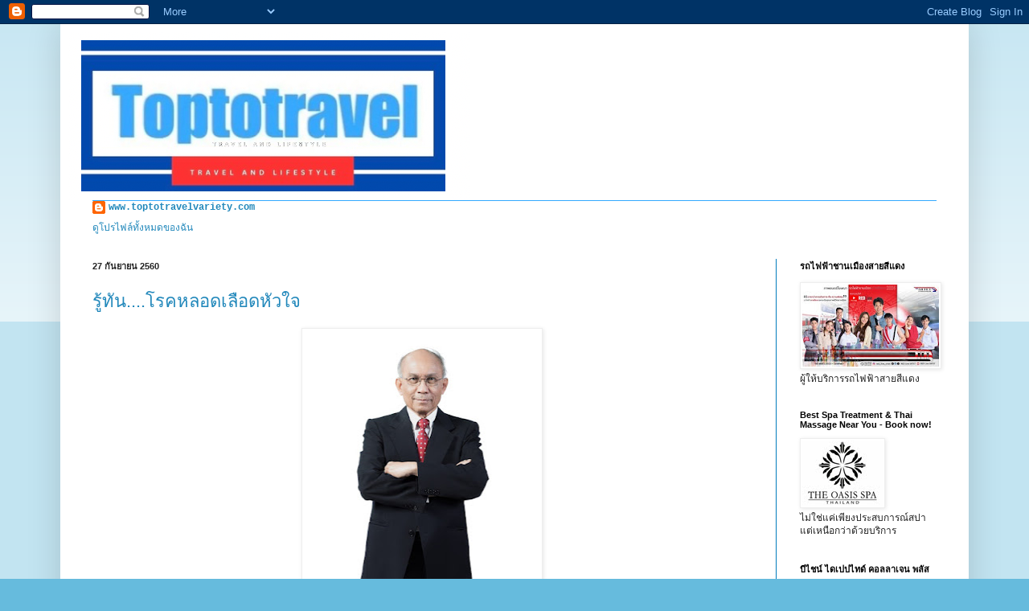

--- FILE ---
content_type: text/html; charset=UTF-8
request_url: http://www.toptotravelvariety.com/2017/09/
body_size: 49392
content:
<!DOCTYPE html>
<html class='v2' dir='ltr' lang='th'>
<head>
<link href='https://www.blogger.com/static/v1/widgets/335934321-css_bundle_v2.css' rel='stylesheet' type='text/css'/>
<meta content='width=1100' name='viewport'/>
<meta content='text/html; charset=UTF-8' http-equiv='Content-Type'/>
<meta content='blogger' name='generator'/>
<link href='http://www.toptotravelvariety.com/favicon.ico' rel='icon' type='image/x-icon'/>
<link href='http://www.toptotravelvariety.com/2017/09/' rel='canonical'/>
<link rel="alternate" type="application/atom+xml" title="T o p t o t r a v e l - Atom" href="http://www.toptotravelvariety.com/feeds/posts/default" />
<link rel="alternate" type="application/rss+xml" title="T o p t o t r a v e l - RSS" href="http://www.toptotravelvariety.com/feeds/posts/default?alt=rss" />
<link rel="service.post" type="application/atom+xml" title="T o p t o t r a v e l - Atom" href="https://www.blogger.com/feeds/7734195096559381009/posts/default" />
<!--Can't find substitution for tag [blog.ieCssRetrofitLinks]-->
<meta content='http://www.toptotravelvariety.com/2017/09/' property='og:url'/>
<meta content='T o p t o t r a v e l' property='og:title'/>
<meta content='Travel and Lifestyle รีวิว Event แฟชั่น ความงาม ' property='og:description'/>
<title>T o p t o t r a v e l: ก&#3633;นยายน 2017</title>
<style id='page-skin-1' type='text/css'><!--
/*
-----------------------------------------------
Blogger Template Style
Name:     Simple
Designer: Blogger
URL:      www.blogger.com
----------------------------------------------- */
/* Content
----------------------------------------------- */
body {
font: normal normal 12px 'Courier New', Courier, FreeMono, monospace;
color: #222222;
background: #66bbdd none repeat scroll top left;
padding: 0 40px 40px 40px;
}
html body .region-inner {
min-width: 0;
max-width: 100%;
width: auto;
}
h2 {
font-size: 22px;
}
a:link {
text-decoration:none;
color: #2288bb;
}
a:visited {
text-decoration:none;
color: #888888;
}
a:hover {
text-decoration:underline;
color: #33aaff;
}
.body-fauxcolumn-outer .fauxcolumn-inner {
background: transparent url(https://resources.blogblog.com/blogblog/data/1kt/simple/body_gradient_tile_light.png) repeat scroll top left;
_background-image: none;
}
.body-fauxcolumn-outer .cap-top {
position: absolute;
z-index: 1;
height: 400px;
width: 100%;
}
.body-fauxcolumn-outer .cap-top .cap-left {
width: 100%;
background: transparent url(https://resources.blogblog.com/blogblog/data/1kt/simple/gradients_light.png) repeat-x scroll top left;
_background-image: none;
}
.content-outer {
-moz-box-shadow: 0 0 40px rgba(0, 0, 0, .15);
-webkit-box-shadow: 0 0 5px rgba(0, 0, 0, .15);
-goog-ms-box-shadow: 0 0 10px #333333;
box-shadow: 0 0 40px rgba(0, 0, 0, .15);
margin-bottom: 1px;
}
.content-inner {
padding: 10px 10px;
}
.content-inner {
background-color: #ffffff;
}
/* Header
----------------------------------------------- */
.header-outer {
background: transparent none repeat-x scroll 0 -400px;
_background-image: none;
}
.Header h1 {
font: normal normal 60px Impact, sans-serif;
color: #33aaff;
text-shadow: -1px -1px 1px rgba(0, 0, 0, .2);
}
.Header h1 a {
color: #33aaff;
}
.Header .description {
font-size: 140%;
color: #000000;
}
.header-inner .Header .titlewrapper {
padding: 22px 30px;
}
.header-inner .Header .descriptionwrapper {
padding: 0 30px;
}
/* Tabs
----------------------------------------------- */
.tabs-inner .section:first-child {
border-top: 1px solid #33aaff;
}
.tabs-inner .section:first-child ul {
margin-top: -1px;
border-top: 1px solid #33aaff;
border-left: 0 solid #33aaff;
border-right: 0 solid #33aaff;
}
.tabs-inner .widget ul {
background: #66bbdd url(https://resources.blogblog.com/blogblog/data/1kt/simple/gradients_light.png) repeat-x scroll 0 -800px;
_background-image: none;
border-bottom: 1px solid #33aaff;
margin-top: 0;
margin-left: -30px;
margin-right: -30px;
}
.tabs-inner .widget li a {
display: inline-block;
padding: .6em 1em;
font: normal normal 14px Arial, Tahoma, Helvetica, FreeSans, sans-serif;
color: #999999;
border-left: 1px solid #ffffff;
border-right: 1px solid #33aaff;
}
.tabs-inner .widget li:first-child a {
border-left: none;
}
.tabs-inner .widget li.selected a, .tabs-inner .widget li a:hover {
color: #222222;
background-color: #eeeeee;
text-decoration: none;
}
/* Columns
----------------------------------------------- */
.main-outer {
border-top: 0 solid #007cbb;
}
.fauxcolumn-left-outer .fauxcolumn-inner {
border-right: 1px solid #007cbb;
}
.fauxcolumn-right-outer .fauxcolumn-inner {
border-left: 1px solid #007cbb;
}
/* Headings
----------------------------------------------- */
div.widget > h2,
div.widget h2.title {
margin: 0 0 1em 0;
font: normal bold 11px Arial, Tahoma, Helvetica, FreeSans, sans-serif;
color: #000000;
}
/* Widgets
----------------------------------------------- */
.widget .zippy {
color: #999999;
text-shadow: 2px 2px 1px rgba(0, 0, 0, .1);
}
.widget .popular-posts ul {
list-style: none;
}
/* Posts
----------------------------------------------- */
h2.date-header {
font: normal bold 11px Arial, Tahoma, Helvetica, FreeSans, sans-serif;
}
.date-header span {
background-color: transparent;
color: #222222;
padding: inherit;
letter-spacing: inherit;
margin: inherit;
}
.main-inner {
padding-top: 30px;
padding-bottom: 30px;
}
.main-inner .column-center-inner {
padding: 0 15px;
}
.main-inner .column-center-inner .section {
margin: 0 15px;
}
.post {
margin: 0 0 25px 0;
}
h3.post-title, .comments h4 {
font: normal normal 22px Arial, Tahoma, Helvetica, FreeSans, sans-serif;
margin: .75em 0 0;
}
.post-body {
font-size: 110%;
line-height: 1.4;
position: relative;
}
.post-body img, .post-body .tr-caption-container, .Profile img, .Image img,
.BlogList .item-thumbnail img {
padding: 2px;
background: #ffffff;
border: 1px solid #eeeeee;
-moz-box-shadow: 1px 1px 5px rgba(0, 0, 0, .1);
-webkit-box-shadow: 1px 1px 5px rgba(0, 0, 0, .1);
box-shadow: 1px 1px 5px rgba(0, 0, 0, .1);
}
.post-body img, .post-body .tr-caption-container {
padding: 5px;
}
.post-body .tr-caption-container {
color: #222222;
}
.post-body .tr-caption-container img {
padding: 0;
background: transparent;
border: none;
-moz-box-shadow: 0 0 0 rgba(0, 0, 0, .1);
-webkit-box-shadow: 0 0 0 rgba(0, 0, 0, .1);
box-shadow: 0 0 0 rgba(0, 0, 0, .1);
}
.post-header {
margin: 0 0 1.5em;
line-height: 1.6;
font-size: 90%;
}
.post-footer {
margin: 20px -2px 0;
padding: 5px 10px;
color: #666666;
background-color: #f9f9f9;
border-bottom: 1px solid #eeeeee;
line-height: 1.6;
font-size: 90%;
}
#comments .comment-author {
padding-top: 1.5em;
border-top: 1px solid #007cbb;
background-position: 0 1.5em;
}
#comments .comment-author:first-child {
padding-top: 0;
border-top: none;
}
.avatar-image-container {
margin: .2em 0 0;
}
#comments .avatar-image-container img {
border: 1px solid #eeeeee;
}
/* Comments
----------------------------------------------- */
.comments .comments-content .icon.blog-author {
background-repeat: no-repeat;
background-image: url([data-uri]);
}
.comments .comments-content .loadmore a {
border-top: 1px solid #999999;
border-bottom: 1px solid #999999;
}
.comments .comment-thread.inline-thread {
background-color: #f9f9f9;
}
.comments .continue {
border-top: 2px solid #999999;
}
/* Accents
---------------------------------------------- */
.section-columns td.columns-cell {
border-left: 1px solid #007cbb;
}
.blog-pager {
background: transparent none no-repeat scroll top center;
}
.blog-pager-older-link, .home-link,
.blog-pager-newer-link {
background-color: #ffffff;
padding: 5px;
}
.footer-outer {
border-top: 0 dashed #bbbbbb;
}
/* Mobile
----------------------------------------------- */
body.mobile  {
background-size: auto;
}
.mobile .body-fauxcolumn-outer {
background: transparent none repeat scroll top left;
}
.mobile .body-fauxcolumn-outer .cap-top {
background-size: 100% auto;
}
.mobile .content-outer {
-webkit-box-shadow: 0 0 3px rgba(0, 0, 0, .15);
box-shadow: 0 0 3px rgba(0, 0, 0, .15);
}
.mobile .tabs-inner .widget ul {
margin-left: 0;
margin-right: 0;
}
.mobile .post {
margin: 0;
}
.mobile .main-inner .column-center-inner .section {
margin: 0;
}
.mobile .date-header span {
padding: 0.1em 10px;
margin: 0 -10px;
}
.mobile h3.post-title {
margin: 0;
}
.mobile .blog-pager {
background: transparent none no-repeat scroll top center;
}
.mobile .footer-outer {
border-top: none;
}
.mobile .main-inner, .mobile .footer-inner {
background-color: #ffffff;
}
.mobile-index-contents {
color: #222222;
}
.mobile-link-button {
background-color: #2288bb;
}
.mobile-link-button a:link, .mobile-link-button a:visited {
color: #33aaff;
}
.mobile .tabs-inner .section:first-child {
border-top: none;
}
.mobile .tabs-inner .PageList .widget-content {
background-color: #eeeeee;
color: #222222;
border-top: 1px solid #33aaff;
border-bottom: 1px solid #33aaff;
}
.mobile .tabs-inner .PageList .widget-content .pagelist-arrow {
border-left: 1px solid #33aaff;
}

--></style>
<style id='template-skin-1' type='text/css'><!--
body {
min-width: 1130px;
}
.content-outer, .content-fauxcolumn-outer, .region-inner {
min-width: 1130px;
max-width: 1130px;
_width: 1130px;
}
.main-inner .columns {
padding-left: 0;
padding-right: 230px;
}
.main-inner .fauxcolumn-center-outer {
left: 0;
right: 230px;
/* IE6 does not respect left and right together */
_width: expression(this.parentNode.offsetWidth -
parseInt("0") -
parseInt("230px") + 'px');
}
.main-inner .fauxcolumn-left-outer {
width: 0;
}
.main-inner .fauxcolumn-right-outer {
width: 230px;
}
.main-inner .column-left-outer {
width: 0;
right: 100%;
margin-left: -0;
}
.main-inner .column-right-outer {
width: 230px;
margin-right: -230px;
}
#layout {
min-width: 0;
}
#layout .content-outer {
min-width: 0;
width: 800px;
}
#layout .region-inner {
min-width: 0;
width: auto;
}
body#layout div.add_widget {
padding: 8px;
}
body#layout div.add_widget a {
margin-left: 32px;
}
--></style>
<link href='https://www.blogger.com/dyn-css/authorization.css?targetBlogID=7734195096559381009&amp;zx=37a1aea6-184c-405c-997a-2fe348e45a1a' media='none' onload='if(media!=&#39;all&#39;)media=&#39;all&#39;' rel='stylesheet'/><noscript><link href='https://www.blogger.com/dyn-css/authorization.css?targetBlogID=7734195096559381009&amp;zx=37a1aea6-184c-405c-997a-2fe348e45a1a' rel='stylesheet'/></noscript>
<meta name='google-adsense-platform-account' content='ca-host-pub-1556223355139109'/>
<meta name='google-adsense-platform-domain' content='blogspot.com'/>

<script async src="https://pagead2.googlesyndication.com/pagead/js/adsbygoogle.js?client=ca-pub-6666031572132634&host=ca-host-pub-1556223355139109" crossorigin="anonymous"></script>

<!-- data-ad-client=ca-pub-6666031572132634 -->

<link rel="stylesheet" href="https://fonts.googleapis.com/css2?display=swap&family=Noto+Sans+JP"></head>
<body class='loading variant-pale'>
<div class='navbar section' id='navbar' name='แถบนำทาง'><div class='widget Navbar' data-version='1' id='Navbar1'><script type="text/javascript">
    function setAttributeOnload(object, attribute, val) {
      if(window.addEventListener) {
        window.addEventListener('load',
          function(){ object[attribute] = val; }, false);
      } else {
        window.attachEvent('onload', function(){ object[attribute] = val; });
      }
    }
  </script>
<div id="navbar-iframe-container"></div>
<script type="text/javascript" src="https://apis.google.com/js/platform.js"></script>
<script type="text/javascript">
      gapi.load("gapi.iframes:gapi.iframes.style.bubble", function() {
        if (gapi.iframes && gapi.iframes.getContext) {
          gapi.iframes.getContext().openChild({
              url: 'https://www.blogger.com/navbar/7734195096559381009?origin\x3dhttp://www.toptotravelvariety.com',
              where: document.getElementById("navbar-iframe-container"),
              id: "navbar-iframe"
          });
        }
      });
    </script><script type="text/javascript">
(function() {
var script = document.createElement('script');
script.type = 'text/javascript';
script.src = '//pagead2.googlesyndication.com/pagead/js/google_top_exp.js';
var head = document.getElementsByTagName('head')[0];
if (head) {
head.appendChild(script);
}})();
</script>
</div></div>
<div class='body-fauxcolumns'>
<div class='fauxcolumn-outer body-fauxcolumn-outer'>
<div class='cap-top'>
<div class='cap-left'></div>
<div class='cap-right'></div>
</div>
<div class='fauxborder-left'>
<div class='fauxborder-right'></div>
<div class='fauxcolumn-inner'>
</div>
</div>
<div class='cap-bottom'>
<div class='cap-left'></div>
<div class='cap-right'></div>
</div>
</div>
</div>
<div class='content'>
<div class='content-fauxcolumns'>
<div class='fauxcolumn-outer content-fauxcolumn-outer'>
<div class='cap-top'>
<div class='cap-left'></div>
<div class='cap-right'></div>
</div>
<div class='fauxborder-left'>
<div class='fauxborder-right'></div>
<div class='fauxcolumn-inner'>
</div>
</div>
<div class='cap-bottom'>
<div class='cap-left'></div>
<div class='cap-right'></div>
</div>
</div>
</div>
<div class='content-outer'>
<div class='content-cap-top cap-top'>
<div class='cap-left'></div>
<div class='cap-right'></div>
</div>
<div class='fauxborder-left content-fauxborder-left'>
<div class='fauxborder-right content-fauxborder-right'></div>
<div class='content-inner'>
<header>
<div class='header-outer'>
<div class='header-cap-top cap-top'>
<div class='cap-left'></div>
<div class='cap-right'></div>
</div>
<div class='fauxborder-left header-fauxborder-left'>
<div class='fauxborder-right header-fauxborder-right'></div>
<div class='region-inner header-inner'>
<div class='header section' id='header' name='ส่วนหัว'><div class='widget Header' data-version='1' id='Header1'>
<div id='header-inner'>
<a href='http://www.toptotravelvariety.com/' style='display: block'>
<img alt='T o p t o t r a v e l' height='209px; ' id='Header1_headerimg' src='https://blogger.googleusercontent.com/img/a/AVvXsEjzt0bpKI51sl9Ne6lWIBT59vTIWmvcbg-IHcDL99YazAB-duJ7kewXFbEdXkel7bFtXQ5w4DRFUj-dX65lPFDu_VWHFsL6B2m-bTqraW_fQ0Gda74F9l6mg5bHmPcm-4glbwegSims6p3sIsPECygObntyKnHBe6TRvAhu7Mn29nVN2KKBk17or5OOQ8A=s500' style='display: block' width='500px; '/>
</a>
</div>
</div></div>
</div>
</div>
<div class='header-cap-bottom cap-bottom'>
<div class='cap-left'></div>
<div class='cap-right'></div>
</div>
</div>
</header>
<div class='tabs-outer'>
<div class='tabs-cap-top cap-top'>
<div class='cap-left'></div>
<div class='cap-right'></div>
</div>
<div class='fauxborder-left tabs-fauxborder-left'>
<div class='fauxborder-right tabs-fauxborder-right'></div>
<div class='region-inner tabs-inner'>
<div class='tabs section' id='crosscol' name='พาดทุกคอลัมน์'><div class='widget Profile' data-version='1' id='Profile2'>
<h2>Travel and Lifestyle</h2>
<div class='widget-content'>
<dl class='profile-datablock'>
<dt class='profile-data'>
<a class='profile-name-link g-profile' href='https://www.blogger.com/profile/13102515776025218612' rel='author' style='background-image: url(//www.blogger.com/img/logo-16.png);'>
www.toptotravelvariety.com
</a>
</dt>
</dl>
<a class='profile-link' href='https://www.blogger.com/profile/13102515776025218612' rel='author'>ด&#3641;โปรไฟล&#3660;ท&#3633;&#3657;งหมดของฉ&#3633;น</a>
<div class='clear'></div>
</div>
</div></div>
<div class='tabs no-items section' id='crosscol-overflow' name='Cross-Column 2'></div>
</div>
</div>
<div class='tabs-cap-bottom cap-bottom'>
<div class='cap-left'></div>
<div class='cap-right'></div>
</div>
</div>
<div class='main-outer'>
<div class='main-cap-top cap-top'>
<div class='cap-left'></div>
<div class='cap-right'></div>
</div>
<div class='fauxborder-left main-fauxborder-left'>
<div class='fauxborder-right main-fauxborder-right'></div>
<div class='region-inner main-inner'>
<div class='columns fauxcolumns'>
<div class='fauxcolumn-outer fauxcolumn-center-outer'>
<div class='cap-top'>
<div class='cap-left'></div>
<div class='cap-right'></div>
</div>
<div class='fauxborder-left'>
<div class='fauxborder-right'></div>
<div class='fauxcolumn-inner'>
</div>
</div>
<div class='cap-bottom'>
<div class='cap-left'></div>
<div class='cap-right'></div>
</div>
</div>
<div class='fauxcolumn-outer fauxcolumn-left-outer'>
<div class='cap-top'>
<div class='cap-left'></div>
<div class='cap-right'></div>
</div>
<div class='fauxborder-left'>
<div class='fauxborder-right'></div>
<div class='fauxcolumn-inner'>
</div>
</div>
<div class='cap-bottom'>
<div class='cap-left'></div>
<div class='cap-right'></div>
</div>
</div>
<div class='fauxcolumn-outer fauxcolumn-right-outer'>
<div class='cap-top'>
<div class='cap-left'></div>
<div class='cap-right'></div>
</div>
<div class='fauxborder-left'>
<div class='fauxborder-right'></div>
<div class='fauxcolumn-inner'>
</div>
</div>
<div class='cap-bottom'>
<div class='cap-left'></div>
<div class='cap-right'></div>
</div>
</div>
<!-- corrects IE6 width calculation -->
<div class='columns-inner'>
<div class='column-center-outer'>
<div class='column-center-inner'>
<div class='main section' id='main' name='หมายเลขหลัก'><div class='widget Blog' data-version='1' id='Blog1'>
<div class='blog-posts hfeed'>

          <div class="date-outer">
        
<h2 class='date-header'><span>27 ก&#3633;นยายน 2560</span></h2>

          <div class="date-posts">
        
<div class='post-outer'>
<div class='post hentry uncustomized-post-template' itemprop='blogPost' itemscope='itemscope' itemtype='http://schema.org/BlogPosting'>
<meta content='https://blogger.googleusercontent.com/img/b/R29vZ2xl/AVvXsEgg2oMJyS-NsGTXGuxt1SFVMvqUB9Oe808Qe0ah87YUlxUyopCsUIxlr-7hgSbt42v1yM-s-3F1poluZFVbOSQPHUT6L_zPwPH1URYtBiU5Z3nXe_fd-Vq_hsWzNjS9sTwjFLastBw6gOtK/s400/Pradap.jpg' itemprop='image_url'/>
<meta content='7734195096559381009' itemprop='blogId'/>
<meta content='2646378359611518791' itemprop='postId'/>
<a name='2646378359611518791'></a>
<h3 class='post-title entry-title' itemprop='name'>
<a href='http://www.toptotravelvariety.com/2017/09/blog-post_83.html'>ร&#3641;&#3657;ท&#3633;น....โรคหลอดเล&#3639;อดห&#3633;วใจ</a>
</h3>
<div class='post-header'>
<div class='post-header-line-1'></div>
</div>
<div class='post-body entry-content' id='post-body-2646378359611518791' itemprop='description articleBody'>
<div class="separator" style="clear: both; text-align: center;">
<a href="https://blogger.googleusercontent.com/img/b/R29vZ2xl/AVvXsEgg2oMJyS-NsGTXGuxt1SFVMvqUB9Oe808Qe0ah87YUlxUyopCsUIxlr-7hgSbt42v1yM-s-3F1poluZFVbOSQPHUT6L_zPwPH1URYtBiU5Z3nXe_fd-Vq_hsWzNjS9sTwjFLastBw6gOtK/s1600/Pradap.jpg" imageanchor="1" style="margin-left: 1em; margin-right: 1em;"><img border="0" data-original-height="1280" data-original-width="927" height="400" src="https://blogger.googleusercontent.com/img/b/R29vZ2xl/AVvXsEgg2oMJyS-NsGTXGuxt1SFVMvqUB9Oe808Qe0ah87YUlxUyopCsUIxlr-7hgSbt42v1yM-s-3F1poluZFVbOSQPHUT6L_zPwPH1URYtBiU5Z3nXe_fd-Vq_hsWzNjS9sTwjFLastBw6gOtK/s400/Pradap.jpg" width="288" /></a></div>
<br />
<div style="text-align: center;">
<span style="color: #cc0000; font-size: large;">ล&#3633;กษณะอาการเด&#3656;น ๆ ของโรคเก&#3637;&#3656;ยวก&#3633;บหลอดเล&#3639;อดห&#3633;วใจ</span></div>
<br />
ป&#3633;ญหาโรคหลอดเล&#3639;อดห&#3633;วใจย&#3633;งคงเป&#3655;นสาเหต&#3640;การเส&#3637;ยช&#3637;ว&#3636;ตอ&#3633;นด&#3633;บต&#3657;น ๆ ของคนไทย ย&#3636;&#3656;งสไตล&#3660;ของคนย&#3640;คใหม&#3656;ท&#3637;&#3656;เปล&#3637;&#3656;ยนไป นำมาซ&#3638;&#3656;งความเส&#3637;&#3656;ยงในการเก&#3636;ดโรคต&#3656;างๆ มากข&#3638;&#3657;น ไม&#3656;ว&#3656;าจะเป&#3655;นเบาหวาน <br />
ความด&#3633;นโลห&#3636;ตส&#3641;ง เป&#3655;นต&#3657;น ล&#3657;วนแล&#3657;วแต&#3656;ส&#3656;งผลให&#3657;เก&#3636;ดโรคท&#3637;&#3656;เก&#3637;&#3656;ยวก&#3633;บหลอดเล&#3639;อดเล&#3639;อดห&#3633;วใจได&#3657; <br />
<br />
เน&#3639;&#3656;องในว&#3633;นห&#3633;วใจโลก หร&#3639;อ World Heart Day 2017 จ&#3638;งอยากเช&#3636;ญชวนให&#3657;ท&#3640;กคนตระหน&#3633;กถ&#3638;งความสำค&#3633;ญของห&#3633;วใจและอย&#3656;าละเลยโรคหลอดเล&#3639;อดห&#3633;วใจเพ&#3639;&#3656;อส&#3640;ขภาพห&#3633;วใจท&#3637;&#3656;แข&#3655;งแรง<br />
<br />
นายแพทย&#3660;ประด&#3633;บ ส&#3640;ข&#3640;ม ผ&#3641;&#3657;อำนวยการ โรงพยาบาลห&#3633;วใจกร&#3640;งเทพ กล&#3656;าวว&#3656;า &#8220;โรคหลอดเล&#3639;อดห&#3633;วใจเป&#3655;นโรคท&#3637;&#3656;เก&#3636;ดจากการสะสมของคอเลสเตอรอลและสารต&#3656;าง ๆ ภายในหลอดเล&#3639;อด ทำให&#3657;เก&#3636;ดการสร&#3657;างคราบไขม&#3633;น (Plaque) ท&#3637;&#3656;ไปเกาะบร&#3636;เวณผน&#3633;งหลอดเล&#3639;อดห&#3633;วใจ ส&#3656;งผลให&#3657;หลอดเล&#3639;อดห&#3633;วใจต&#3637;บหร&#3639;ออ&#3640;ดต&#3633;น&nbsp; ป&#3636;ดก&#3633;&#3657;นการไหลเว&#3637;ยนของเล&#3639;อด ทำให&#3657;เล&#3639;อดท&#3637;&#3656;&nbsp; หล&#3656;อเล&#3637;&#3657;ยงห&#3633;วใจลดลงเร&#3639;&#3656;อย ๆ จนไม&#3656;เพ&#3637;ยงพอ นำไปส&#3641;&#3656;ภาวะกล&#3657;ามเน&#3639;&#3657;อห&#3633;วใจขาดเล&#3639;อดเฉ&#3637;ยบพล&#3633;นและอาจร&#3657;ายแรงถ&#3638;งข&#3633;&#3657;น เส&#3637;ยช&#3637;ว&#3636;ตได&#3657;&#8221; สาเหต&#3640;ของโรคหลอดเล&#3639;อดห&#3633;วใจน&#3633;&#3657;นเก&#3636;ดจาก อาย&#3640; ย&#3636;&#3656;งอาย&#3640;มากข&#3638;&#3657;น โรคย&#3636;&#3656;งเพ&#3636;&#3656;มข&#3638;&#3657;น ผ&#3641;&#3657;ท&#3637;&#3656;ม&#3637;ระด&#3633;บคอเลสเตอรอลส&#3641;ง ระด&#3633;บไขม&#3633;นในเล&#3639;อดส&#3641;ง ผ&#3641;&#3657;ป&#3656;วยโรคเบาหวาน ผ&#3641;&#3657;ป&#3656;วยโรคความด&#3633;นโลห&#3636;ตส&#3641;ง นอกจากน&#3637;&#3657; ผ&#3641;&#3657;ท&#3637;&#3656;ม&#3637;ความเคร&#3637;ยดและขาดการออกกำล&#3633;งกายก&#3655;ม&#3637;ความเส&#3637;&#3656;ยงท&#3637;&#3656;จะเป&#3655;นโรคหลอดเล&#3639;อดห&#3633;วใจได&#3657;เช&#3656;นก&#3633;น ซ&#3638;&#3656;งความร&#3640;นแรงของโรคไม&#3656;เท&#3656;าก&#3633;นข&#3638;&#3657;นอย&#3641;&#3656;ก&#3633;บอาการของผ&#3641;&#3657;ป&#3656;วยแต&#3656;ละบ&#3640;คคล&#8221;<br />
<div class="separator" style="clear: both; text-align: center;">
<a href="https://blogger.googleusercontent.com/img/b/R29vZ2xl/AVvXsEjT-DdceHdmDNgiXX6s6-O3ZMvEVDAeHIAs-OAxeZh4R-LpIKtcEjKQiiRjIa9zksauuhyphenhyphendpagESrjhBL0W7ZUZV5GUnWEqpzupaRzxjbcp1cuO9zkXUD6K11Kx5tf4aII-2yCNbut1pDLe/s1600/101393982.jpg" imageanchor="1" style="margin-left: 1em; margin-right: 1em;"><img border="0" data-original-height="1280" data-original-width="1011" height="640" src="https://blogger.googleusercontent.com/img/b/R29vZ2xl/AVvXsEjT-DdceHdmDNgiXX6s6-O3ZMvEVDAeHIAs-OAxeZh4R-LpIKtcEjKQiiRjIa9zksauuhyphenhyphendpagESrjhBL0W7ZUZV5GUnWEqpzupaRzxjbcp1cuO9zkXUD6K11Kx5tf4aII-2yCNbut1pDLe/s640/101393982.jpg" width="504" /></a></div>
<br />
<div class="separator" style="clear: both; text-align: center;">
</div>
ล&#3633;กษณะอาการเด&#3656;น ๆ ของโรคเก&#3637;&#3656;ยวก&#3633;บหลอดเล&#3639;อดห&#3633;วใจท&#3637;&#3656;พบ ได&#3657;แก&#3656; ไม&#3656;สบายท&#3637;&#3656;หน&#3657;าอก ร&#3641;&#3657;ส&#3638;กเจ&#3655;บหน&#3657;าอกจนทนไม&#3656;ไหว แน&#3656;นหน&#3657;าอกจนหายใจไม&#3656;ออก&nbsp; อ&#3656;อนเพล&#3637;ยไม&#3656;ม&#3637;แรง เหน&#3639;&#3656;อยง&#3656;าย สำหร&#3633;บการตรวจว&#3636;น&#3636;จฉ&#3633;ยโรคหลอดเล&#3639;อดห&#3633;วใจ นอกจากต&#3657;องอาศ&#3633;ยความเช&#3637;&#3656;ยวชาญของแพทย&#3660;แล&#3657;ว การท&#3637;&#3656;ผ&#3641;&#3657;ป&#3656;วยให&#3657;ข&#3657;อม&#3641;ลและรายละเอ&#3637;ยดอย&#3656;างถ&#3641;กต&#3657;องท&#3633;&#3657;งประว&#3633;ต&#3636;และล&#3633;กษณะอาการท&#3637;&#3656;ปรากฏย&#3656;อมช&#3656;วยให&#3657;สามารถว&#3636;น&#3636;จฉ&#3633;ยโรคได&#3657;อย&#3656;างถ&#3641;กต&#3657;อง ตรวจร&#3656;างกายอาท&#3636; การตรวจคล&#3639;&#3656;นไฟฟ&#3657;าห&#3633;วใจ Electrocardiogram (ECG, EKG) การตรวจห&#3633;วใจด&#3657;วยเคร&#3639;&#3656;องเอกซเรย&#3660;คอมพ&#3636;วเตอร&#3660;ความเร&#3655;วส&#3641;งก&#3633;บการว&#3636;&#3656;งสายพาน (Exercise Stress Test)&nbsp; การร&#3633;กษาโรคหลอดเล&#3639;อดห&#3633;วใจน&#3633;&#3657;นแบ&#3656;งออกเป&#3655;น 4 ระด&#3633;บ ได&#3657;แก&#3656; ระด&#3633;บท&#3637;&#3656; 1 ร&#3633;กษาโดยปร&#3633;บเปล&#3637;&#3656;ยนพฤต&#3636;กรรม เช&#3656;น เล&#3636;กส&#3641;บบ&#3640;หร&#3637;&#3656; ออกกำล&#3633;งกายสม&#3656;ำเสมอ ควบค&#3640;มน&#3657;ำหน&#3633;ก เป&#3655;นต&#3657;น ระด&#3633;บท&#3637;&#3656; 2 ร&#3633;กษาโดยการใช&#3657;ยา ในผ&#3641;&#3657;ป&#3656;วยท&#3637;&#3656;เป&#3655;นโรคความด&#3633;นโลห&#3636;ตส&#3641;ง โรคเบาหวาน ต&#3657;องเข&#3657;าร&#3633;บการร&#3633;กษาด&#3657;วยยาท&#3637;&#3656;ช&#3656;วยให&#3657;การไหลเว&#3637;ยนหร&#3639;อส&#3641;บฉ&#3637;ดเล&#3639;อดด&#3637;ข&#3638;&#3657;น ซ&#3638;&#3656;งต&#3657;องร&#3633;บประทานตามคำแนะนำของแพทย&#3660;อย&#3656;างเคร&#3656;งคร&#3633;ด เพราะยาบางชน&#3636;ดอาจม&#3637;ผลข&#3657;างเค&#3637;ยง ระด&#3633;บท&#3637;&#3656; 3 ร&#3633;กษาโดยการทำห&#3633;ตถการแบบ&nbsp; Invasive&nbsp; เช&#3656;น การขยายหลอดเล&#3639;อดห&#3633;วใจด&#3657;วยบอลล&#3641;น (Balloon Angioplasty) หร&#3639;อใส&#3656;ขดลวดเล&#3655;ก ๆ (Stent) เข&#3657;าไปเพ&#3639;&#3656;อขยายหลอดเล&#3639;อดห&#3633;วใจต&#3637;บให&#3657;ทำงานได&#3657;เป&#3655;นปกต&#3636; เป&#3655;นต&#3657;น ระด&#3633;บท&#3637;&#3656; 4 ร&#3633;กษาโดยการผ&#3656;าต&#3633;ด ทำทางเบ&#3637;&#3656;ยงหลอดเล&#3639;อดห&#3633;วใจ (บายพาสห&#3633;วใจ) (Coronary Artery Bypass Graft - CABG) โดยม&#3637;ท&#3633;&#3657;งเทคน&#3636;คบายพาสห&#3633;วใจแบบใช&#3657;และไม&#3656;ใช&#3657;เคร&#3639;&#3656;องปอดและห&#3633;วใจเท&#3637;ยมตามความจำเป&#3655;นของผ&#3641;&#3657;ป&#3656;วย<br />
<br />
<div class="separator" style="clear: both; text-align: center;">
<a href="https://blogger.googleusercontent.com/img/b/R29vZ2xl/AVvXsEi-qEwKn8GxZfaZBQWFcqamjS9kmvTLwLcgtAQwe9av02e25qrAXgKLOhchE7-Dc8MhATMbMkkx1R25vcSQd88E6_JUat1dMLncBAyjwMdXalH8Jr6As91WZLorH-fml5HROagIDuDb0YeQ/s1600/101393982.jpg" imageanchor="1" style="margin-left: 1em; margin-right: 1em;"><img border="0" data-original-height="1280" data-original-width="1011" height="320" src="https://blogger.googleusercontent.com/img/b/R29vZ2xl/AVvXsEi-qEwKn8GxZfaZBQWFcqamjS9kmvTLwLcgtAQwe9av02e25qrAXgKLOhchE7-Dc8MhATMbMkkx1R25vcSQd88E6_JUat1dMLncBAyjwMdXalH8Jr6As91WZLorH-fml5HROagIDuDb0YeQ/s320/101393982.jpg" width="252" /></a></div>
<br />
<br />
<br />
การป&#3657;องก&#3633;นโรคหลอดเล&#3639;อดห&#3633;วใจอย&#3656;างเห&#3655;นผลค&#3639;อ การควบค&#3640;มป&#3633;จจ&#3633;ยเส&#3637;&#3656;ยง ซ&#3638;&#3656;งม&#3637;ท&#3633;&#3657;งป&#3633;จจ&#3633;ยเส&#3637;&#3656;ยงท&#3637;&#3656;ควบค&#3640;มได&#3657;และป&#3633;จจ&#3633;ยเส&#3637;&#3656;ยงท&#3637;&#3656;ควบค&#3640;มไม&#3656;ได&#3657; ป&#3633;จจ&#3633;ยเส&#3637;&#3656;ยงท&#3637;&#3656;ควบค&#3640;มไม&#3656;ได&#3657;ค&#3639;อ อาย&#3640; พ&#3633;นธ&#3640;กรรม และเพศ สำหร&#3633;บผ&#3641;&#3657;ชายท&#3637;&#3656;เป&#3655;นโรคหลอดเล&#3639;อดห&#3633;วใจก&#3656;อนอาย&#3640; 40 ป&#3637;และผ&#3641;&#3657;หญ&#3636;งท&#3637;&#3656;เป&#3655;นโรคห&#3633;วใจก&#3656;อนอาย&#3640; 50 ป&#3637; อาจเก&#3636;ดจากกรรมพ&#3633;นธ&#3640;&#3660; ส&#3656;วนป&#3633;จจ&#3633;ยเส&#3637;&#3656;ยงท&#3637;&#3656;ควบค&#3640;มได&#3657;และเป&#3655;นการป&#3657;องก&#3633;นโรคน&#3637;&#3657;ได&#3657;เป&#3655;นอย&#3656;างด&#3637; ประกอบด&#3657;วย ระด&#3633;บคอเลสเตอรอลและไขม&#3633;นในเล&#3639;อด ร&#3633;กษาให&#3657;อย&#3641;&#3656;ในเกณฑ&#3660;ปกต&#3636; เพ&#3639;&#3656;อลดความเส&#3637;&#3656;ยงในการเป&#3655;นโรคห&#3633;วใจ โรคเบาหวาน ควบค&#3640;มและร&#3633;กษาให&#3657;หายขาด เพราะทำให&#3657;เส&#3657;นเล&#3639;อดท&#3637;&#3656;ไปเล&#3637;&#3657;ยงส&#3656;วนต&#3656;าง ๆ ประส&#3636;ทธ&#3636;ภาพลดลง โรคความด&#3633;นโลห&#3636;ตส&#3641;ง ควรร&#3637;บร&#3633;กษาให&#3657;หายขาด เพ&#3639;&#3656;อไม&#3656;ให&#3657;ห&#3633;วใจทำงานหน&#3633;กเก&#3636;นไปส&#3656;งผลให&#3657;หลอดเล&#3639;อดต&#3637;บ เล&#3636;กส&#3641;บบ&#3640;หร&#3637;&#3656; เพราะผ&#3641;&#3657;ท&#3637;&#3656;ส&#3641;บบ&#3640;หร&#3637;&#3656;ม&#3637;โอกาสเส&#3637;&#3656;ยงในการเก&#3636;ดโรคห&#3633;วใจ ซ&#3638;&#3656;งนำไปส&#3641;&#3656;หลอดเล&#3639;อดห&#3633;วใจต&#3637;บต&#3633;น ควบค&#3640;มน&#3657;ำหน&#3633;ก ให&#3657;อย&#3641;&#3656;ในเกณฑ&#3660;ปกต&#3636; เพราะผ&#3641;&#3657;ท&#3637;&#3656;น&#3657;ำหน&#3633;กเก&#3636;นม&#3637;ป&#3633;จจ&#3633;ยเส&#3637;&#3656;ยงในการเก&#3636;ดโรคต&#3656;าง ๆ มากมาย ออกกำล&#3633;งกายเป&#3655;นประจำ เล&#3639;อกก&#3637;ฬาท&#3637;&#3656;เคล&#3639;&#3656;อนไหวท&#3640;กส&#3656;วนของร&#3656;างกาย เช&#3656;น แอโรบ&#3636;ค ว&#3656;ายน&#3657;ำ จ&#3658;อกก&#3636;&#3657;ง เป&#3655;นต&#3657;น<br />
<br />
<div class="separator" style="clear: both; text-align: center;">
<a href="https://blogger.googleusercontent.com/img/b/R29vZ2xl/AVvXsEgBxadfvZ790-e36lQLkMxkHZ44ZccF_sJxQlb9gVyhwbcjLfnL9eYCVtMw6zlF7gAV81XZHCPdT8ke8ZCV74eH0PFaACdhSi1p4zS7jlH0-qoUQvctNwLggKsefM_5VGSwwQ80YvQhGGxE/s1600/1-P01.jpg" imageanchor="1" style="margin-left: 1em; margin-right: 1em;"><img border="0" data-original-height="1280" data-original-width="960" height="400" src="https://blogger.googleusercontent.com/img/b/R29vZ2xl/AVvXsEgBxadfvZ790-e36lQLkMxkHZ44ZccF_sJxQlb9gVyhwbcjLfnL9eYCVtMw6zlF7gAV81XZHCPdT8ke8ZCV74eH0PFaACdhSi1p4zS7jlH0-qoUQvctNwLggKsefM_5VGSwwQ80YvQhGGxE/s400/1-P01.jpg" width="300" /></a></div>
<br />
เน&#3639;&#3656;องในว&#3633;นห&#3633;วใจโลก หร&#3639;อ World Heart Day ท&#3640;กคนใส&#3656;ใจห&#3633;วใจและหลอดเล&#3639;อดห&#3633;วใจให&#3657;แข&#3655;งแรง ด&#3657;วยการเล&#3639;อกทานอาหารท&#3637;&#3656;ม&#3637;ประโยชน&#3660;&nbsp; &nbsp; &nbsp;ออกกำล&#3633;งกายสม&#3656;ำเสมอ ไม&#3656;ส&#3641;บบ&#3640;หร&#3637;&#3656; ไม&#3656;เคร&#3637;ยด พ&#3633;กผ&#3656;อนให&#3657;เพ&#3637;ยงพอ ท&#3637;&#3656;สำค&#3633;ญควบค&#3640;มน&#3657;ำหน&#3633;กไม&#3656;ให&#3657;เก&#3636;นเกณฑ&#3660;และตรวจร&#3656;างกายเป&#3655;นประจำท&#3640;กป&#3637; เพ&#3639;&#3656;อการม&#3637;ส&#3640;ขภาพห&#3633;วใจท&#3637;&#3656;แข&#3655;งแรง สอบถามรายละเอ&#3637;ยดเพ&#3636;&#3656;มเต&#3636;มได&#3657;ท&#3637;&#3656; โรงพยาบาลห&#3633;วใจกร&#3640;งเทพ โทร. 0 2310 3000 หร&#3639;อ โทร 1719<br />
<div>
<br /></div>
<div style='clear: both;'></div>
</div>
<div class='post-footer'>
<div class='post-footer-line post-footer-line-1'>
<span class='post-author vcard'>
</span>
<span class='post-timestamp'>
ท&#3637;&#3656;
<meta content='http://www.toptotravelvariety.com/2017/09/blog-post_83.html' itemprop='url'/>
<a class='timestamp-link' href='http://www.toptotravelvariety.com/2017/09/blog-post_83.html' rel='bookmark' title='permanent link'><abbr class='published' itemprop='datePublished' title='2017-09-27T22:03:00-07:00'>ก&#3633;นยายน 27, 2560</abbr></a>
</span>
<span class='post-comment-link'>
<a class='comment-link' href='http://www.toptotravelvariety.com/2017/09/blog-post_83.html#comment-form' onclick=''>
ไม&#3656;ม&#3637;ความค&#3636;ดเห&#3655;น:
  </a>
</span>
<span class='post-icons'>
<span class='item-control blog-admin pid-1276626659'>
<a href='https://www.blogger.com/post-edit.g?blogID=7734195096559381009&postID=2646378359611518791&from=pencil' title='แก้ไขบทความ'>
<img alt='' class='icon-action' height='18' src='https://resources.blogblog.com/img/icon18_edit_allbkg.gif' width='18'/>
</a>
</span>
</span>
<div class='post-share-buttons goog-inline-block'>
<a class='goog-inline-block share-button sb-email' href='https://www.blogger.com/share-post.g?blogID=7734195096559381009&postID=2646378359611518791&target=email' target='_blank' title='ส่งอีเมลข้อมูลนี้'><span class='share-button-link-text'>ส&#3656;งอ&#3637;เมลข&#3657;อม&#3641;ลน&#3637;&#3657;</span></a><a class='goog-inline-block share-button sb-blog' href='https://www.blogger.com/share-post.g?blogID=7734195096559381009&postID=2646378359611518791&target=blog' onclick='window.open(this.href, "_blank", "height=270,width=475"); return false;' target='_blank' title='BlogThis!'><span class='share-button-link-text'>BlogThis!</span></a><a class='goog-inline-block share-button sb-twitter' href='https://www.blogger.com/share-post.g?blogID=7734195096559381009&postID=2646378359611518791&target=twitter' target='_blank' title='แชร์ไปยัง X'><span class='share-button-link-text'>แชร&#3660;ไปย&#3633;ง X</span></a><a class='goog-inline-block share-button sb-facebook' href='https://www.blogger.com/share-post.g?blogID=7734195096559381009&postID=2646378359611518791&target=facebook' onclick='window.open(this.href, "_blank", "height=430,width=640"); return false;' target='_blank' title='แชร์ไปที่ Facebook'><span class='share-button-link-text'>แชร&#3660;ไปท&#3637;&#3656; Facebook</span></a><a class='goog-inline-block share-button sb-pinterest' href='https://www.blogger.com/share-post.g?blogID=7734195096559381009&postID=2646378359611518791&target=pinterest' target='_blank' title='แชร์ใน Pinterest'><span class='share-button-link-text'>แชร&#3660;ใน Pinterest</span></a>
</div>
</div>
<div class='post-footer-line post-footer-line-2'>
<span class='post-labels'>
ป&#3657;ายกำก&#3633;บ:
<a href='http://www.toptotravelvariety.com/search/label/%E0%B8%82%E0%B9%88%E0%B8%B2%E0%B8%A7' rel='tag'>ข&#3656;าว</a>,
<a href='http://www.toptotravelvariety.com/search/label/%E0%B8%AA%E0%B8%B8%E0%B8%82%E0%B8%A0%E0%B8%B2%E0%B8%9E' rel='tag'>ส&#3640;ขภาพ</a>
</span>
</div>
<div class='post-footer-line post-footer-line-3'>
<span class='post-location'>
</span>
</div>
</div>
</div>
</div>
<div class='post-outer'>
<div class='post hentry uncustomized-post-template' itemprop='blogPost' itemscope='itemscope' itemtype='http://schema.org/BlogPosting'>
<meta content='https://blogger.googleusercontent.com/img/b/R29vZ2xl/AVvXsEgXFV4hgKhkwj8rQBhedLcj-1RRK7_NEJu3ounUsNwgonzXfpEFPRZa8MnfCw3pmBOBxzyw1RxtxWgUfAfMYrDocwNe3IIK-OeueaPFJ1snZ0qCKM_DxuZ7SO4VRGKHeTgLB4kdO8cwo8jz/s640/Dynasty-Legend+12.jpg' itemprop='image_url'/>
<meta content='7734195096559381009' itemprop='blogId'/>
<meta content='5827032905704257491' itemprop='postId'/>
<a name='5827032905704257491'></a>
<h3 class='post-title entry-title' itemprop='name'>
<a href='http://www.toptotravelvariety.com/2017/09/dynasty-legends-musou.html'>Dynasty Legends เกมสามก&#3658;กแนว Musou คร&#3633;&#3657;งแรกบนสมาร&#3660;ทโฟน</a>
</h3>
<div class='post-header'>
<div class='post-header-line-1'></div>
</div>
<div class='post-body entry-content' id='post-body-5827032905704257491' itemprop='description articleBody'>
<span style="color: red; font-size: large;">Dynasty Legends</span><br />
<span style="color: red; font-size: large;"><br /></span>เกมสามก&#3658;กเอ&#3655;คช&#3633;&#3656;นRPGคลาสส&#3636;ก จะพาค&#3640;ณย&#3657;อนกล&#3633;บส&#3641;&#3656;สม&#3633;ยว&#3640;&#3656;นวาย นำข&#3640;นพลฟาดฟ&#3633;นก&#3633;นอ&#3637;กคร หน&#3638;&#3656;งต&#3656;อร&#3657;อย! ศ&#3638;กแห&#3656;งการฟาดฟ&#3633;น ห&#3657;ำห&#3633;&#3656;น โดย บร&#3636;ษ&#3633;ท Enjoymobile Technology (เอ&#3655;นจอยโมบาย เทคโนโลย&#3637;) ผ&#3641;&#3657;ให&#3657;บร&#3636;การเกมช&#3639;&#3656;อด&#3633;งจากประเทศจ&#3637;นได&#3657;ประกาศเป&#3636;ดต&#3633;วเกมแนวม&#3641;โซว Dynasty Legends (ไดนาสต&#3637;&#3657; เลเจ&#3657;นส&#3660;) ในเวอร&#3660;ช&#3633;&#3656;นภาษาอ&#3633;งกฤษไปไม&#3656;นาน<br />
<br />
<br />
<div class="separator" style="clear: both; text-align: center;">
<a href="https://blogger.googleusercontent.com/img/b/R29vZ2xl/AVvXsEgXFV4hgKhkwj8rQBhedLcj-1RRK7_NEJu3ounUsNwgonzXfpEFPRZa8MnfCw3pmBOBxzyw1RxtxWgUfAfMYrDocwNe3IIK-OeueaPFJ1snZ0qCKM_DxuZ7SO4VRGKHeTgLB4kdO8cwo8jz/s1600/Dynasty-Legend+12.jpg" imageanchor="1" style="margin-left: 1em; margin-right: 1em;"><img border="0" data-original-height="400" data-original-width="600" height="426" src="https://blogger.googleusercontent.com/img/b/R29vZ2xl/AVvXsEgXFV4hgKhkwj8rQBhedLcj-1RRK7_NEJu3ounUsNwgonzXfpEFPRZa8MnfCw3pmBOBxzyw1RxtxWgUfAfMYrDocwNe3IIK-OeueaPFJ1snZ0qCKM_DxuZ7SO4VRGKHeTgLB4kdO8cwo8jz/s640/Dynasty-Legend+12.jpg" width="640" /></a></div>
<br />
ป&#3633;จจ&#3640;บ&#3633;นได&#3657;ร&#3633;บกระแสตอบร&#3633;บจากเหล&#3656;าเกมเมอร&#3660;ท&#3633;&#3656;วเอเช&#3637;ยอย&#3656;างล&#3657;นหลาม ซ&#3638;&#3656;งถ&#3639;อว&#3656;าประสบความสำเร&#3655;จอย&#3656;างมาก พร&#3657;อมเป&#3636;ดต&#3633;ว Brand Endorser (แบรนด&#3660; เอนดอร&#3660;เซอร&#3660;) สาวส&#3640;ดเซ&#3655;กซ&#3637;&#3656; &#8220;อร&#3636;ส อร&#3636;สรา กาพย&#3660;เดโช&#8221; ท&#3633;&#3657;งน&#3637;&#3657;ย&#3633;งม&#3637;สองน&#3633;กแสดงส&#3640;ดฮอต &#8220;บอย ปกรณ&#3660; ฉ&#3633;ตรบร&#3636;ร&#3633;กษ&#3660;&#8221; และ &#8220;ป&#3633;นป&#3633;น ส&#3640;ท&#3633;ตตา อ&#3640;ดมศ&#3636;ลป&#3660;&#8221; ท&#3637;&#3656;พล&#3636;กไลฟ&#3660;สไตล&#3660;การใช&#3657;ช&#3637;ว&#3636;ต เตร&#3637;ยมมาร&#3656;วมเป&#3636;ดประสบการณ&#3660;ใหม&#3656;<br />
<br />
ค&#3640;ณ Shao Qi (เส&#3657;า ฉ&#3637;) ประธานเจ&#3657;าหน&#3657;าท&#3637;&#3656;บร&#3636;หาร บร&#3636;ษ&#3633;ท Enjoymobile Technology จำก&#3633;ด ผ&#3641;&#3657;พ&#3633;ฒนาเกม Dynasty Legends ได&#3657;กล&#3656;าวว&#3656;า &#8220;ในตอนน&#3637;&#3657;กระแสเกมบนม&#3639;อถ&#3639;อได&#3657;ร&#3633;บความน&#3636;ยมอย&#3656;างมาก ซ&#3638;&#3656;งทำให&#3657;เราเช&#3639;&#3656;อม&#3633;นว&#3656;าการตลาดเกมม&#3639;อถ&#3639;อ เกมออนไลน&#3660;ในประเทศไทยค&#3640;&#3657;มค&#3656;าการลงท&#3640;นแน&#3656;นอน โดยทาง Enjoymobile Technology ลงท&#3640;นในการทำการตลาดในเม&#3639;องไทยประมาณ&nbsp; 2,000,000 USD หร&#3639;อ ประมาณ 70,000,000 บาท ซ&#3638;&#3656;งคาดว&#3656;าจะสามารถสร&#3657;างความต&#3639;&#3656;นตาต&#3639;&#3656;นใจให&#3657;ก&#3633;บบรรดาเกมเมอร&#3660;ไทย โดยต&#3633;&#3657;งเป&#3657;าไว&#3657;คาดว&#3656;าจะม&#3637;เกมเมอร&#3660;เข&#3657;ามาโหลดและเล&#3656;นไม&#3656;ต&#3656;ำกว&#3656;า 1,000,000 ไอด&#3637; พร&#3657;อมต&#3633;&#3657;งเป&#3657;ายอดขาย 50,000,000 บาท ภายในป&#3637; 2560<br />
<br />
ซ&#3638;&#3656;งเกม Dynasty Legends ในร&#3641;ปแบบสมาร&#3660;ทโฟน เป&#3636;ดต&#3633;วคร&#3633;&#3657;งแรก ณ ประเทศ ไต&#3657;หว&#3633;น ซ&#3638;&#3656;งม&#3637;เน&#3639;&#3657;อเร&#3639;&#3656;องอ&#3657;างอ&#3636;งจาก วรรณกรรมด&#3633;งเร&#3639;&#3656;อง &#8216;สามก&#3658;ก&#8217; ในบางส&#3656;วน โดยต&#3633;วละครหล&#3633;กประกอบด&#3657;วย &#8216;กวนเป&#3659;งหร&#3639;อกวนผ&#3636;ง&#8217; (บ&#3640;ตรบ&#3640;ญธรรมแห&#3656;งกวนอ&#3641;), &#8216;เต&#3637;ยวเปา&#8217; (บ&#3640;ตรแห&#3656;งเต&#3637;ยวห&#3640;ย และ &#8216;หล&#3636;วอ&#3641;ถาน&#8217; (บ&#3640;ตร&#3637;แห&#3656;งพระเจ&#3657;าเล&#3656;าป&#3637;&#3656;หร&#3639;อหล&#3636;วเป&#3656;ย)&nbsp; ซ&#3638;&#3656;ง Dynasty Legends ได&#3657;ร&#3633;บการตอบร&#3633;บอย&#3656;างล&#3657;นหลามจากเกมเมอร&#3660;ในประเทศเกาหล&#3637; และ เซ&#3636;ร&#3660;ฟเวอร&#3660; SEA (South East Asia) หร&#3639;อ เซ&#3636;ร&#3660;ฟเวอร&#3660;เอเช&#3637;ยตะว&#3633;นออกเฉ&#3637;ยงใต&#3657;<br />
<br />
<div class="separator" style="clear: both; text-align: center;">
<a href="https://blogger.googleusercontent.com/img/b/R29vZ2xl/AVvXsEgIqT4vCA_sBozbqhpac-uLCD3pTZboiL1nr-s0x_bjcj9fPAVLtpJ1VobRuV6jKCijFIN0py0KWsU-iMoWBv9-8z84BSDTvrkBY1DicIivnYCxNUDnzC0iDGp75Pwtqh1CeUocyIq3AoFw/s1600/Dynasty-Legend+11.jpg" imageanchor="1" style="margin-left: 1em; margin-right: 1em;"><img border="0" data-original-height="600" data-original-width="1000" height="384" src="https://blogger.googleusercontent.com/img/b/R29vZ2xl/AVvXsEgIqT4vCA_sBozbqhpac-uLCD3pTZboiL1nr-s0x_bjcj9fPAVLtpJ1VobRuV6jKCijFIN0py0KWsU-iMoWBv9-8z84BSDTvrkBY1DicIivnYCxNUDnzC0iDGp75Pwtqh1CeUocyIq3AoFw/s640/Dynasty-Legend+11.jpg" width="640" /></a></div>
<br />
โดยค&#3640;ณ Shao Qi (เส&#3657;า ฉ&#3637;) ประธานเจ&#3657;าหน&#3657;าท&#3637;&#3656;บร&#3636;หาร บร&#3636;ษ&#3633;ท Enjoymobile Technology จำก&#3633;ด ผ&#3641;&#3657;พ&#3633;ฒนาเกม Dynasty Legends ได&#3657;กล&#3656;าวว&#3656;า &#8220;ในตอนน&#3637;&#3657;กระแสเกมบนม&#3639;อถ&#3639;อได&#3657;ร&#3633;บความน&#3636;ยมอย&#3656;างมาก ซ&#3638;&#3656;งทำให&#3657;เราเช&#3639;&#3656;อม&#3633;นว&#3656;าการตลาดเกมม&#3639;อถ&#3639;อ เกมออนไลน&#3660;ในประเทศไทยค&#3640;&#3657;มค&#3656;าการลงท&#3640;นแน&#3656;นอน โดยทาง Enjoymobile Technology ลงท&#3640;นในการทำการตลาดในเม&#3639;องไทยประมาณ&nbsp; 2,000,000 USD หร&#3639;อ ประมาณ 70,000,000 บาท ซ&#3638;&#3656;งคาดว&#3656;าจะสามารถสร&#3657;างความต&#3639;&#3656;นตาต&#3639;&#3656;นใจให&#3657;ก&#3633;บบรรดาเกมเมอร&#3660;ไทย โดยต&#3633;&#3657;งเป&#3657;าไว&#3657;คาดว&#3656;าจะม&#3637;เกมเมอร&#3660;เข&#3657;ามาโหลดและเล&#3656;นไม&#3656;ต&#3656;ำกว&#3656;า 1,000,000 ไอด&#3637; พร&#3657;อมต&#3633;&#3657;งเป&#3657;ายอดขาย 50,000,000 บาท ภายในป&#3637; 2560<br />
<br />
ซ&#3638;&#3656;งเกม Dynasty Legends ในร&#3641;ปแบบสมาร&#3660;ทโฟน เป&#3636;ดต&#3633;วคร&#3633;&#3657;งแรก ณ ประเทศ ไต&#3657;หว&#3633;น ซ&#3638;&#3656;งม&#3637;เน&#3639;&#3657;อเร&#3639;&#3656;อง<br />อ&#3657;างอ&#3636;งจาก วรรณกรรมด&#3633;งเร&#3639;&#3656;อง &#8216;สามก&#3658;ก&#8217; ในบางส&#3656;วน โดยต&#3633;วละครหล&#3633;กประกอบด&#3657;วย &#8216;กวนเป&#3659;งหร&#3639;อ<br />กวนผ&#3636;ง&#8217; (บ&#3640;ตรบ&#3640;ญธรรมแห&#3656;งกวนอ&#3641;), &#8216;เต&#3637;ยวเปา&#8217; (บ&#3640;ตรแห&#3656;งเต&#3637;ยวห&#3640;ย และ &#8216;หล&#3636;วอ&#3641;ถาน&#8217; (บ&#3640;ตร&#3637;แห&#3656;งพระเจ&#3657;า<br />เล&#3656;าป&#3637;&#3656;หร&#3639;อหล&#3636;วเป&#3656;ย)&nbsp; ซ&#3638;&#3656;ง Dynasty Legends ได&#3657;ร&#3633;บการตอบร&#3633;บอย&#3656;างล&#3657;นหลามจากเกมเมอร&#3660;ในประเทศเกาหล&#3637; และ เซ&#3636;ร&#3660;ฟเวอร&#3660; SEA (South East Asia) หร&#3639;อ เซ&#3636;ร&#3660;ฟเวอร&#3660;เอเช&#3637;ยตะว&#3633;นออกเฉ&#3637;ยงใต&#3657;<br />
<div class="separator" style="clear: both; text-align: center;">
<br /></div>
<div class="separator" style="clear: both; text-align: left;">
จ&#3640;ดเด&#3656;นของเกมน&#3637;&#3657;นอกจากจะม&#3637;กราฟฟ&#3636;ค 3D ท&#3637;&#3656;สวยงามและสมจร&#3636;งแล&#3657;ว ย&#3633;งม&#3637;ระบบเกมท&#3637;&#3656;น&#3656;าสนใจไม&#3656;ว&#3656;าจะเป&#3655;นเกมแนวแอคช&#3633;&#3656;นม&#3641;โซว ท&#3637;&#3656;สามารถทำ Combo ได&#3657;อย&#3656;างอ&#3636;สระ และสก&#3636;ลท&#3637;&#3656;อล&#3633;งการ ส&#3656;วนระบบ PVP <br />(พ&#3637;ว&#3637;พ&#3637;) หร&#3639;อระบบต&#3656;อส&#3641;&#3657;ก&#3633;บบ&#3640;คคล ในเกม Dynasty Legends สามารถทำได&#3657;ออกมาอย&#3656;างยอดเย&#3637;&#3656;ยม ซ&#3638;&#3656;งสามารถ PVP ได&#3657;ท&#3633;&#3657;งบ&#3640;คคล และแบบท&#3637;ม 3 VS 3&nbsp; จ&#3638;งสามารถทำให&#3657; Dynasty Legends ต&#3656;อยอดกลายเป&#3655;น Mobile E-Sports ในอนาคตได&#3657; นอกจากน&#3637;&#3657;ภายในงานเราย&#3633;งม&#3637;การเป&#3636;ดต&#3633;ว Brand Endorser สาวส&#3640;ดเซ&#3655;กซ&#3637;&#3656; &#8216;อล&#3636;ส อร&#3636;สรา กาพย&#3660;เดโช&#8217; พร&#3657;อมท&#3633;&#3657;งย&#3633;งม&#3637;สองน&#3633;กแสดงส&#3640;ดฮอต &#8216;บอย ปกรณ&#3660; ฉ&#3633;ตรบร&#3636;ร&#3633;กษ&#3660;&#8217; และ &#8216;ป&#3633;นป&#3633;น ส&#3640;ท&#3633;ตตา อ&#3640;ดมศ&#3636;ลป&#3660;&#8217; ท&#3637;&#3656;พล&#3636;กไลฟ&#3660;สไตล&#3660;การใช&#3657;ช&#3637;ว&#3636;ต เตร&#3637;ยมมาร&#3656;วมเป&#3636;ดประสบการณ&#3660;ใหม&#3656;ในคร&#3633;&#3657;งน&#3637;&#3657;ด&#3657;วย<br />&nbsp;&#8221; ค&#3640;ณ Shao Qi กล&#3656;าว</div>
<div>
<br /></div>
<div style='clear: both;'></div>
</div>
<div class='post-footer'>
<div class='post-footer-line post-footer-line-1'>
<span class='post-author vcard'>
</span>
<span class='post-timestamp'>
ท&#3637;&#3656;
<meta content='http://www.toptotravelvariety.com/2017/09/dynasty-legends-musou.html' itemprop='url'/>
<a class='timestamp-link' href='http://www.toptotravelvariety.com/2017/09/dynasty-legends-musou.html' rel='bookmark' title='permanent link'><abbr class='published' itemprop='datePublished' title='2017-09-27T21:30:00-07:00'>ก&#3633;นยายน 27, 2560</abbr></a>
</span>
<span class='post-comment-link'>
<a class='comment-link' href='http://www.toptotravelvariety.com/2017/09/dynasty-legends-musou.html#comment-form' onclick=''>
ไม&#3656;ม&#3637;ความค&#3636;ดเห&#3655;น:
  </a>
</span>
<span class='post-icons'>
<span class='item-control blog-admin pid-1276626659'>
<a href='https://www.blogger.com/post-edit.g?blogID=7734195096559381009&postID=5827032905704257491&from=pencil' title='แก้ไขบทความ'>
<img alt='' class='icon-action' height='18' src='https://resources.blogblog.com/img/icon18_edit_allbkg.gif' width='18'/>
</a>
</span>
</span>
<div class='post-share-buttons goog-inline-block'>
<a class='goog-inline-block share-button sb-email' href='https://www.blogger.com/share-post.g?blogID=7734195096559381009&postID=5827032905704257491&target=email' target='_blank' title='ส่งอีเมลข้อมูลนี้'><span class='share-button-link-text'>ส&#3656;งอ&#3637;เมลข&#3657;อม&#3641;ลน&#3637;&#3657;</span></a><a class='goog-inline-block share-button sb-blog' href='https://www.blogger.com/share-post.g?blogID=7734195096559381009&postID=5827032905704257491&target=blog' onclick='window.open(this.href, "_blank", "height=270,width=475"); return false;' target='_blank' title='BlogThis!'><span class='share-button-link-text'>BlogThis!</span></a><a class='goog-inline-block share-button sb-twitter' href='https://www.blogger.com/share-post.g?blogID=7734195096559381009&postID=5827032905704257491&target=twitter' target='_blank' title='แชร์ไปยัง X'><span class='share-button-link-text'>แชร&#3660;ไปย&#3633;ง X</span></a><a class='goog-inline-block share-button sb-facebook' href='https://www.blogger.com/share-post.g?blogID=7734195096559381009&postID=5827032905704257491&target=facebook' onclick='window.open(this.href, "_blank", "height=430,width=640"); return false;' target='_blank' title='แชร์ไปที่ Facebook'><span class='share-button-link-text'>แชร&#3660;ไปท&#3637;&#3656; Facebook</span></a><a class='goog-inline-block share-button sb-pinterest' href='https://www.blogger.com/share-post.g?blogID=7734195096559381009&postID=5827032905704257491&target=pinterest' target='_blank' title='แชร์ใน Pinterest'><span class='share-button-link-text'>แชร&#3660;ใน Pinterest</span></a>
</div>
</div>
<div class='post-footer-line post-footer-line-2'>
<span class='post-labels'>
ป&#3657;ายกำก&#3633;บ:
<a href='http://www.toptotravelvariety.com/search/label/Event' rel='tag'>Event</a>,
<a href='http://www.toptotravelvariety.com/search/label/lifestyle' rel='tag'>lifestyle</a>
</span>
</div>
<div class='post-footer-line post-footer-line-3'>
<span class='post-location'>
</span>
</div>
</div>
</div>
</div>
<div class='post-outer'>
<div class='post hentry uncustomized-post-template' itemprop='blogPost' itemscope='itemscope' itemtype='http://schema.org/BlogPosting'>
<meta content='https://blogger.googleusercontent.com/img/b/R29vZ2xl/AVvXsEgGf0UAfHOlpr4ZMq91X2ruTmygsl0Sw8wWpAUBEI0Q8-zWXkdRexnZJVZWhit4mNTbiwObGmkhyphenhypheneevCl-_r6uowx8GHQd4jvdZdhQp6Z0OgpnljMf28UbSYVQnajrWJIEl0EnCK0BwaCDb/s640/HUAWEI+nova2i+%25284%2529.jpg' itemprop='image_url'/>
<meta content='7734195096559381009' itemprop='blogId'/>
<meta content='8861641539405003665' itemprop='postId'/>
<a name='8861641539405003665'></a>
<h3 class='post-title entry-title' itemprop='name'>
<a href='http://www.toptotravelvariety.com/2017/09/huawei-nova2i-4-huawei-fullview-display.html'>HUAWEI nova2i สมาร&#3660;ทโฟน 4 กล&#3657;อง จอแบบ HUAWEI FullView Display </a>
</h3>
<div class='post-header'>
<div class='post-header-line-1'></div>
</div>
<div class='post-body entry-content' id='post-body-8861641539405003665' itemprop='description articleBody'>
<span style="color: red; font-size: large;">คร&#3633;&#3657;งแรกของห&#3633;วเว&#3656;ยก&#3633;บหน&#3657;าจอ HUAWEI FullView Display</span><br />
<a href="https://blogger.googleusercontent.com/img/b/R29vZ2xl/AVvXsEgGf0UAfHOlpr4ZMq91X2ruTmygsl0Sw8wWpAUBEI0Q8-zWXkdRexnZJVZWhit4mNTbiwObGmkhyphenhypheneevCl-_r6uowx8GHQd4jvdZdhQp6Z0OgpnljMf28UbSYVQnajrWJIEl0EnCK0BwaCDb/s1600/HUAWEI+nova2i+%25284%2529.jpg" imageanchor="1" style="margin-left: 1em; margin-right: 1em; text-align: center;"><img border="0" data-original-height="852" data-original-width="1280" height="426" src="https://blogger.googleusercontent.com/img/b/R29vZ2xl/AVvXsEgGf0UAfHOlpr4ZMq91X2ruTmygsl0Sw8wWpAUBEI0Q8-zWXkdRexnZJVZWhit4mNTbiwObGmkhyphenhypheneevCl-_r6uowx8GHQd4jvdZdhQp6Z0OgpnljMf28UbSYVQnajrWJIEl0EnCK0BwaCDb/s640/HUAWEI+nova2i+%25284%2529.jpg" width="640" /></a><br />
<br />
HUAWEI nova2i ค&#3639;อสมาร&#3660;ทโฟนร&#3640;&#3656;นประเด&#3636;มเทคโนโลย&#3637; FullView Display ของห&#3633;วเว&#3656;ยบนหน&#3657;าจอค&#3640;ณภาพส&#3641;งขนาด 5.9 น&#3636;&#3657;ว ม&#3637;ส&#3633;ดส&#3656;วนหน&#3657;าจอก&#3633;บต&#3633;วเคร&#3639;&#3656;องส&#3641;งถ&#3638;ง 83% ในส&#3633;ดส&#3656;วนหน&#3657;าจอ 18:9 ให&#3657;ม&#3640;มมองแบบกว&#3657;างเต&#3655;มตาพร&#3657;อมภาพท&#3637;&#3656;คมช&#3633;ด สดใส สว&#3656;างตา<br />
<br />
<br />
ด&#3637;ไซน&#3660;เพร&#3637;ยวบางของ HUAWEI nova2i เร&#3636;&#3656;มจากหน&#3657;าจอแบบ HUAWEI FullView Display ให&#3657;ม&#3640;มมองเต&#3655;มตา ขอบโค&#3657;งมน บนเส&#3657;นสายท&#3637;&#3656;เช&#3639;&#3656;อมโยงก&#3633;นอย&#3656;างไร&#3657;รอยต&#3656;อแบบ Unibody ต&#3633;วเคร&#3639;&#3656;องผล&#3636;ตจากว&#3633;สด&#3640;ค&#3640;ณภาพส&#3641;ง ท&#3640;กองค&#3660;ประกอบ ท&#3633;&#3657;งกล&#3657;อง เซ&#3655;นเซอร&#3660;อ&#3656;านลายน&#3636;&#3657;วม&#3639;อ ช&#3656;องเส&#3637;ยบย&#3641;เอสบ&#3637; และแฟลช จ&#3633;ดวางบนตำแหน&#3656;งท&#3637;&#3656;เหมาะเจาะบนด&#3657;านหน&#3657;าและด&#3657;านหล&#3633;งต&#3633;วเคร&#3639;&#3656;อง เพ&#3639;&#3656;อความลงต&#3633;วของร&#3641;ปล&#3633;กษณ&#3660;อ&#3633;นสวยงามและความสะดวกในการใช&#3657;งาน<br />
<div style="text-align: center;">
<br /></div>
<div style="text-align: center;">
<span style="background-color: #ead1dc;">ประสบการณ&#3660;ใหม&#3656;ของประส&#3636;ทธ&#3636;ภาพส&#3640;ดทรงพล&#3633;ง</span></div>
<br />
<div class="separator" style="clear: both; text-align: center;">
<a href="https://blogger.googleusercontent.com/img/b/R29vZ2xl/AVvXsEgEoJbzWS4Zo3bW6bLc_zm-rr2znJzC7-yI-pe9vyP7AVC0zewJ5COm_9ubI5_Tm5sG_1YsEWFgjvqlkV9e93RS4G5QWOJsmR-aYG1D-pRKv2eZrU8xys2lg-4yg6vFshm6oUyrZMY6czHs/s1600/%25E0%25B8%2599%25E0%25B8%25B2%25E0%25B8%25A2%25E0%25B8%2597%25E0%25B8%25A8%25E0%25B8%259E%25E0%25B8%25A3+%25E0%25B8%2599%25E0%25B8%25B4%25E0%25B8%25A9%25E0%25B8%2590%25E0%25B8%25B2%25E0%25B8%2599%25E0%25B8%2599%25E0%25B8%2597%25E0%25B9%258C+%25E0%25B8%25A3%25E0%25B8%25AD%25E0%25B8%2587%25E0%25B8%259C%25E0%25B8%25B9%25E0%25B9%2589%25E0%25B8%25AD%25E0%25B8%25B3%25E0%25B8%2599%25E0%25B8%25A7%25E0%25B8%25A2%25E0%25B8%2581%25E0%25B8%25B2%25E0%25B8%25A3+%25E0%25B8%25AB%25E0%25B8%25B1%25E0%25B8%25A7%25E0%25B9%2580%25E0%25B8%25A7%25E0%25B9%2588%25E0%25B8%25A2+%25E0%25B8%2584%25E0%25B8%25AD%25E0%25B8%2599%25E0%25B8%258B%25E0%25B8%25B9%25E0%25B8%25A1%25E0%25B9%2580%25E0%25B8%25A1%25E0%25B8%25AD%25E0%25B8%25A3%25E0%25B9%258C+%25E0%25B8%259A%25E0%25B8%25B4%25E0%25B8%25AA%25E0%25B8%25AA%25E0%25B8%25B4%25E0%25B9%2580%25E0%25B8%2599%25E0%25B8%25AA+%25E0%25B8%2581%25E0%25B8%25A3%25E0%25B8%25B8%25E0%25B9%258A%25E0%25B8%259B+%2528%25E0%25B8%259B%25E0%25B8%25A3%25E0%25B8%25B0%25E0%25B9%2580%25E0%25B8%2597%25E0%25B8%25A8%25E0%25B9%2584%25E0%25B8%2597%25E0%25B8%25A2%2529+%25282%2529.jpg" imageanchor="1" style="margin-left: 1em; margin-right: 1em;"><img border="0" data-original-height="1280" data-original-width="853" height="400" src="https://blogger.googleusercontent.com/img/b/R29vZ2xl/AVvXsEgEoJbzWS4Zo3bW6bLc_zm-rr2znJzC7-yI-pe9vyP7AVC0zewJ5COm_9ubI5_Tm5sG_1YsEWFgjvqlkV9e93RS4G5QWOJsmR-aYG1D-pRKv2eZrU8xys2lg-4yg6vFshm6oUyrZMY6czHs/s400/%25E0%25B8%2599%25E0%25B8%25B2%25E0%25B8%25A2%25E0%25B8%2597%25E0%25B8%25A8%25E0%25B8%259E%25E0%25B8%25A3+%25E0%25B8%2599%25E0%25B8%25B4%25E0%25B8%25A9%25E0%25B8%2590%25E0%25B8%25B2%25E0%25B8%2599%25E0%25B8%2599%25E0%25B8%2597%25E0%25B9%258C+%25E0%25B8%25A3%25E0%25B8%25AD%25E0%25B8%2587%25E0%25B8%259C%25E0%25B8%25B9%25E0%25B9%2589%25E0%25B8%25AD%25E0%25B8%25B3%25E0%25B8%2599%25E0%25B8%25A7%25E0%25B8%25A2%25E0%25B8%2581%25E0%25B8%25B2%25E0%25B8%25A3+%25E0%25B8%25AB%25E0%25B8%25B1%25E0%25B8%25A7%25E0%25B9%2580%25E0%25B8%25A7%25E0%25B9%2588%25E0%25B8%25A2+%25E0%25B8%2584%25E0%25B8%25AD%25E0%25B8%2599%25E0%25B8%258B%25E0%25B8%25B9%25E0%25B8%25A1%25E0%25B9%2580%25E0%25B8%25A1%25E0%25B8%25AD%25E0%25B8%25A3%25E0%25B9%258C+%25E0%25B8%259A%25E0%25B8%25B4%25E0%25B8%25AA%25E0%25B8%25AA%25E0%25B8%25B4%25E0%25B9%2580%25E0%25B8%2599%25E0%25B8%25AA+%25E0%25B8%2581%25E0%25B8%25A3%25E0%25B8%25B8%25E0%25B9%258A%25E0%25B8%259B+%2528%25E0%25B8%259B%25E0%25B8%25A3%25E0%25B8%25B0%25E0%25B9%2580%25E0%25B8%2597%25E0%25B8%25A8%25E0%25B9%2584%25E0%25B8%2597%25E0%25B8%25A2%2529+%25282%2529.jpg" width="266" /></a></div>
<br />HUAWEI nova2i ใช&#3657;ช&#3636;พเซ&#3655;ต Kirin 659 แบบ 8 แกนท&#3637;&#3656;ทรงประส&#3636;ทธ&#3636;ภาพ RAM ขนาด 4GB และ ROM ขนาด 64GB สามารถเป&#3636;ดใช&#3657;งานหลายแอพพล&#3636;เคช&#3633;&#3656;นพร&#3657;อม ๆ ไปก&#3633;บการชมเน&#3639;&#3657;อหาแบบสตร&#3637;มม&#3636;&#3656;งได&#3657;อย&#3656;างราบร&#3639;&#3656;นไม&#3656;สะด&#3640;ด ประสบการณ&#3660;ใช&#3657;งาน EMUI ท&#3637;&#3656;ผสานเป&#3655;นหน&#3638;&#3656;งเด&#3637;ยวก&#3633;บระบบปฏ&#3636;บ&#3633;ต&#3636;การ Android 7 พร&#3657;อมก&#3633;บการใช&#3657;เทคโนโลย&#3637; machine learning เร&#3637;ยนร&#3641;&#3657;พฤต&#3636;กรรมการใช&#3657;งาน ของผ&#3641;&#3657;ใช&#3657;แต&#3656;ละคนเพ&#3639;&#3656;อเสร&#3636;มประส&#3636;ทธ&#3636;ภาพการทำงานให&#3657;ด&#3637;ย&#3636;&#3656;งข&#3638;&#3657;น แบตเตอร&#3637;&#3656;ขนาด 3,340mAh ท&#3637;&#3656;ใช&#3657;งานได&#3657;นานย&#3636;&#3656;งข&#3638;&#3657;นด&#3657;วยการทำงานระหว&#3656;างฮาร&#3660;ดแวร&#3660;และซอฟต&#3660;แวร&#3660;ท&#3637;&#3656;สอดประสานก&#3633;นอย&#3656;างแนบแน&#3656;น นอกจากน&#3633;&#3657;นเซ&#3655;นเซอร&#3660;อ&#3656;านลายน&#3636;&#3657;วม&#3639;อ<br />ส&#3640;ดชาญฉลาดย&#3633;งใช&#3657;เทคโนโลย&#3637; machine learning เพ&#3636;&#3656;มความแม&#3656;นยำและปลอดภ&#3633;ยให&#3657;เหน&#3639;อช&#3633;&#3657;นย&#3636;&#3656;งข&#3638;&#3657;น<br />
<br />
<div class="separator" style="clear: both; text-align: center;">
<a href="https://blogger.googleusercontent.com/img/b/R29vZ2xl/AVvXsEivvHBf2czHavBNnNcyLMCP2Koe5d4_c98wTlYE4L9ZF_GYJbpo8Y4JLDsTlIOrn8x_wimLd3mfhd8YFDQHiaydstArDLevO3uX_ExHBRR2Bf4r6EEf541VdYUxguNYyLM5jA2qPVTtBrUN/s1600/HUAWEI+nova2i+%25285%2529.jpg" imageanchor="1" style="margin-left: 1em; margin-right: 1em;"><img border="0" data-original-height="852" data-original-width="1280" height="266" src="https://blogger.googleusercontent.com/img/b/R29vZ2xl/AVvXsEivvHBf2czHavBNnNcyLMCP2Koe5d4_c98wTlYE4L9ZF_GYJbpo8Y4JLDsTlIOrn8x_wimLd3mfhd8YFDQHiaydstArDLevO3uX_ExHBRR2Bf4r6EEf541VdYUxguNYyLM5jA2qPVTtBrUN/s400/HUAWEI+nova2i+%25285%2529.jpg" width="400" /></a></div>
<br />
<div class="separator" style="clear: both; text-align: center;">
<a href="https://blogger.googleusercontent.com/img/b/R29vZ2xl/AVvXsEjI-J4WK99LnemdpR_-UYaV7a03V6Hy5oDKta-ykc71_oPQScEZoSUKYoYTCCcFfaJzwxVi5rONb5Z-m4MqB0dxI3huUBtTEWxSXTKbYSmODs8XWl7uYVsyPw1ar8DJEakJlcJTysqvAcLZ/s1600/HUAWEI+nova2i+%25289%2529.jpg" imageanchor="1" style="margin-left: 1em; margin-right: 1em;"><img border="0" data-original-height="852" data-original-width="1280" height="266" src="https://blogger.googleusercontent.com/img/b/R29vZ2xl/AVvXsEjI-J4WK99LnemdpR_-UYaV7a03V6Hy5oDKta-ykc71_oPQScEZoSUKYoYTCCcFfaJzwxVi5rONb5Z-m4MqB0dxI3huUBtTEWxSXTKbYSmODs8XWl7uYVsyPw1ar8DJEakJlcJTysqvAcLZ/s400/HUAWEI+nova2i+%25289%2529.jpg" width="400" /></a></div>
<br />
<div class="separator" style="clear: both; text-align: center;">
<a href="https://blogger.googleusercontent.com/img/b/R29vZ2xl/AVvXsEgtrHzclQlbI_swXozlAgxicBbqjla9QSH9B9Gd8rU_krVD1b-HfpnArcy2F7nn8_qS7bLI9BDNzrbfALrDsgT2N4N_ZOHAZstDUZJLCoAYj_Thye3106vVJDdvSHIhUaxuWiElIUgOIwDD/s1600/HUAWEI+nova2i.jpg" imageanchor="1" style="margin-left: 1em; margin-right: 1em;"><img border="0" data-original-height="852" data-original-width="1280" height="266" src="https://blogger.googleusercontent.com/img/b/R29vZ2xl/AVvXsEgtrHzclQlbI_swXozlAgxicBbqjla9QSH9B9Gd8rU_krVD1b-HfpnArcy2F7nn8_qS7bLI9BDNzrbfALrDsgT2N4N_ZOHAZstDUZJLCoAYj_Thye3106vVJDdvSHIhUaxuWiElIUgOIwDD/s400/HUAWEI+nova2i.jpg" width="400" /></a></div>
<br />
HUAWEI nova2i ย&#3633;งใช&#3657;ระบบเส&#3637;ยง Huawei Histen ล&#3636;ขส&#3636;ทธ&#3636;&#3660;เฉพาะของห&#3633;วเว&#3656;ยเพ&#3639;&#3656;อมอบประสบการณ&#3660;<br />เส&#3637;ยงท&#3637;&#3656;เหน&#3639;อระด&#3633;บ ให&#3657;ความเพล&#3636;ดเพล&#3636;นในการชมว&#3637;ด&#3636;โอและเล&#3656;นเกมส&#3660;อย&#3656;างเต&#3655;มอรรถรส<br />
<br />
HUAWEI nova2i พร&#3657;อมวางจำหน&#3656;ายในราคา 10,900 บาท ภายในเด&#3639;อนต&#3640;ลาคมน&#3637;&#3657; โดยม&#3637;ให&#3657;เล&#3639;อก 2 ส&#3637;<br />ค&#3639;อ ส&#3637;ดำ (Graphite Black) และ ส&#3637;ทอง (Prestige Gold) พ&#3636;เศษสำหร&#3633;บล&#3641;กค&#3657;าท&#3637;&#3656;ส&#3633;&#3656;งจองในระหว&#3656;างว&#3633;นท&#3637;&#3656; 28 ก&#3633;นยายน &#8211; 8 ต&#3640;ลาคม 2560 ร&#3633;บฟร&#3637;ของสมนาค&#3640;ณ &#8216;Color Band A2&#8217; และ &#8216;Body Fat Scale&#8217; อ&#3640;ปกรณ&#3660;อ&#3633;จฉร&#3636;ยะเพ&#3639;&#3656;อส&#3640;ขภาพ ม&#3641;ลค&#3656;า 5,980 บาท โดยสอบถามข&#3657;อม&#3641;ลเพ&#3636;&#3656;มเต&#3636;มได&#3657;ท&#3637;&#3656; ห&#3633;วเว&#3656;ย แบรนด&#3660;ช&#3657;อป และร&#3657;านต&#3633;วแทนจำหน&#3656;ายท&#3633;&#3656;วประเทศ<br />
<br />


<div style="text-align: center;">
<span style="background-color: #ead1dc;"><span style="font-size: large;">สมาร&#3660;ทโฟน 4 กล&#3657;องร&#3640;&#3656;นแรกของห&#3633;วเว&#3656;ย ราคาเพ&#3637;ยง 10,900 บาท</span></span></div>
<br />
<div class="separator" style="clear: both; text-align: center;">
<a href="https://blogger.googleusercontent.com/img/b/R29vZ2xl/AVvXsEgWxkaTpdotxea82bsqBkBUtNy_Yocy8hSerDa7S6dRND7aKckpw9OPrJtm2xMUyIa7hlFHpht8Dw8Ce54JzLNDcy7YwdhGF7EPz217Wtf4UNkj25UcqxOhCY2_vwNHoGhXKyT42NESUAZW/s1600/HUAWEI+nova2i+%25282%2529.jpg" imageanchor="1" style="margin-left: 1em; margin-right: 1em;"><img border="0" data-original-height="852" data-original-width="1280" height="426" src="https://blogger.googleusercontent.com/img/b/R29vZ2xl/AVvXsEgWxkaTpdotxea82bsqBkBUtNy_Yocy8hSerDa7S6dRND7aKckpw9OPrJtm2xMUyIa7hlFHpht8Dw8Ce54JzLNDcy7YwdhGF7EPz217Wtf4UNkj25UcqxOhCY2_vwNHoGhXKyT42NESUAZW/s640/HUAWEI+nova2i+%25282%2529.jpg" width="640" /></a></div>
<br />
ห&#3633;วเว&#3656;ยเผยโฉม &#8216;HUAWEI nova2i&#8217; สมาร&#3660;ทโฟน 4 กล&#3657;องต&#3633;วแรกของห&#3633;วเว&#3656;ย ท&#3637;&#3656;ทำให&#3657;การถ&#3656;ายภาพสน&#3640;กย&#3636;&#3656;งข&#3638;&#3657;นด&#3657;วยกล&#3657;องค&#3641;&#3656;ท&#3633;&#3657;งด&#3657;านหน&#3657;าและด&#3657;านหล&#3633;ง พร&#3657;อมหน&#3657;าจอแบบ HUAWEI FullView Display จากห&#3633;วเว&#3656;ย<br />
ท&#3637;&#3656;ช&#3656;วยเพ&#3636;&#3656;มม&#3640;มมองของค&#3640;ณได&#3657;กว&#3657;างข&#3638;&#3657;น จะวางจำหน&#3656;ายในราคาเพ&#3637;ยง 10,900 บาท โดยม&#3637;ให&#3657;เล&#3639;อก 2 ส&#3637; ค&#3639;อ Graphite Black และ Prestige Gold พ&#3636;เศษสำหร&#3633;บล&#3641;กค&#3657;าท&#3637;&#3656;จอง HUAWEI nova2i ในระหว&#3656;างว&#3633;นท&#3637;&#3656; 28 ก&#3633;นยายน &#8211; 8 ต&#3640;ลาคม 2560 ร&#3633;บของสมนาค&#3640;ณ &#8216;Color Band A2&#8217; และ &#8216;Body Fat Scale&#8217; อ&#3640;ปกรณ&#3660;อ&#3633;จฉร&#3636;ยะเพ&#3639;&#3656;อส&#3640;ขภาพ ม&#3641;ลค&#3656;า 5,980 บาท ฟร&#3637;!<br />
<br />
HUAWEI nova2i มาพร&#3657;อมกล&#3657;องเลนส&#3660;ค&#3641;&#3656;ท&#3633;&#3657;งหน&#3657;าและหล&#3633;ง ให&#3657;ประสบการณ&#3660;ในการถ&#3656;ายภาพท&#3637;&#3656;เหน&#3639;อช&#3633;&#3657;น<br />แก&#3656;ต&#3633;วแบบและฉากหล&#3633;ง กล&#3657;องหน&#3657;าเลนส&#3660;ค&#3641;&#3656;ความละเอ&#3637;ยด 13 ล&#3657;านและ 2 ล&#3657;านพ&#3636;กเซล ถ&#3656;ายภาพเซลฟ&#3637;สวยเหน&#3639;อระด&#3633;บด&#3657;วยฟ&#3637;เจอร&#3660;ใหม&#3656; Selfie Toning Flash ต&#3633;วช&#3656;วยจ&#3633;ดแสงค&#3640;ณภาพระด&#3633;บสต&#3641;ด&#3636;โอถ&#3656;ายภาพให&#3657;ภาพ<br />ถ&#3656;ายท&#3637;&#3656;ม&#3637;ช&#3637;ว&#3636;ตช&#3637;วาและสวยเหม&#3639;อนงานศ&#3636;ลป&#3660; ส&#3656;วนกล&#3657;องหล&#3633;งผสานเลนส&#3660; 16 ล&#3657;าน และ 2 ล&#3657;านพ&#3636;กเซล โดยกล&#3657;องท&#3633;&#3657;งสองต&#3633;วม&#3637;โหมด Bokeh ระด&#3633;บฮาร&#3660;แวร&#3660;ดท&#3637;&#3656;ให&#3657;ภาพถ&#3656;ายท&#3637;&#3656;คมช&#3633;ด สะอาดตา และเต&#3655;มองค&#3660;ประกอบศ&#3636;ลป&#3660;ย&#3636;&#3656;งข&#3638;&#3657;น พร&#3657;อมประส&#3636;ทธ&#3636;ภาพท&#3637;&#3656;ด&#3637;ย&#3636;&#3656;งข&#3638;&#3657;นในการถ&#3656;ายภาพในสภาวะแสงน&#3657;อย
<div style='clear: both;'></div>
</div>
<div class='post-footer'>
<div class='post-footer-line post-footer-line-1'>
<span class='post-author vcard'>
</span>
<span class='post-timestamp'>
ท&#3637;&#3656;
<meta content='http://www.toptotravelvariety.com/2017/09/huawei-nova2i-4-huawei-fullview-display.html' itemprop='url'/>
<a class='timestamp-link' href='http://www.toptotravelvariety.com/2017/09/huawei-nova2i-4-huawei-fullview-display.html' rel='bookmark' title='permanent link'><abbr class='published' itemprop='datePublished' title='2017-09-27T20:45:00-07:00'>ก&#3633;นยายน 27, 2560</abbr></a>
</span>
<span class='post-comment-link'>
<a class='comment-link' href='http://www.toptotravelvariety.com/2017/09/huawei-nova2i-4-huawei-fullview-display.html#comment-form' onclick=''>
ไม&#3656;ม&#3637;ความค&#3636;ดเห&#3655;น:
  </a>
</span>
<span class='post-icons'>
<span class='item-control blog-admin pid-1276626659'>
<a href='https://www.blogger.com/post-edit.g?blogID=7734195096559381009&postID=8861641539405003665&from=pencil' title='แก้ไขบทความ'>
<img alt='' class='icon-action' height='18' src='https://resources.blogblog.com/img/icon18_edit_allbkg.gif' width='18'/>
</a>
</span>
</span>
<div class='post-share-buttons goog-inline-block'>
<a class='goog-inline-block share-button sb-email' href='https://www.blogger.com/share-post.g?blogID=7734195096559381009&postID=8861641539405003665&target=email' target='_blank' title='ส่งอีเมลข้อมูลนี้'><span class='share-button-link-text'>ส&#3656;งอ&#3637;เมลข&#3657;อม&#3641;ลน&#3637;&#3657;</span></a><a class='goog-inline-block share-button sb-blog' href='https://www.blogger.com/share-post.g?blogID=7734195096559381009&postID=8861641539405003665&target=blog' onclick='window.open(this.href, "_blank", "height=270,width=475"); return false;' target='_blank' title='BlogThis!'><span class='share-button-link-text'>BlogThis!</span></a><a class='goog-inline-block share-button sb-twitter' href='https://www.blogger.com/share-post.g?blogID=7734195096559381009&postID=8861641539405003665&target=twitter' target='_blank' title='แชร์ไปยัง X'><span class='share-button-link-text'>แชร&#3660;ไปย&#3633;ง X</span></a><a class='goog-inline-block share-button sb-facebook' href='https://www.blogger.com/share-post.g?blogID=7734195096559381009&postID=8861641539405003665&target=facebook' onclick='window.open(this.href, "_blank", "height=430,width=640"); return false;' target='_blank' title='แชร์ไปที่ Facebook'><span class='share-button-link-text'>แชร&#3660;ไปท&#3637;&#3656; Facebook</span></a><a class='goog-inline-block share-button sb-pinterest' href='https://www.blogger.com/share-post.g?blogID=7734195096559381009&postID=8861641539405003665&target=pinterest' target='_blank' title='แชร์ใน Pinterest'><span class='share-button-link-text'>แชร&#3660;ใน Pinterest</span></a>
</div>
</div>
<div class='post-footer-line post-footer-line-2'>
<span class='post-labels'>
ป&#3657;ายกำก&#3633;บ:
<a href='http://www.toptotravelvariety.com/search/label/IT' rel='tag'>IT</a>
</span>
</div>
<div class='post-footer-line post-footer-line-3'>
<span class='post-location'>
</span>
</div>
</div>
</div>
</div>
<div class='post-outer'>
<div class='post hentry uncustomized-post-template' itemprop='blogPost' itemscope='itemscope' itemtype='http://schema.org/BlogPosting'>
<meta content='https://blogger.googleusercontent.com/img/b/R29vZ2xl/AVvXsEiSVn57BVdVNJQXVjYilKkLa5v1oFEw1PznFVComIm21WnGZloevtLWwktCZ-n9AMerVSAwtxfH__yJh_jeItSjjd0XGjuLCKYokCRB8rc38tqjBiq8IAbh0uE694r4pPUNakYgCpTKeo9o/s640/%25E0%25B8%25A0%25E0%25B8%25B2%25E0%25B8%259E%25E0%25B8%25A3%25E0%25B8%25A7%25E0%25B8%25A1%25E0%25B8%25AA%25E0%25B8%25B4%25E0%25B8%2599%25E0%25B8%2584%25E0%25B9%2589%25E0%25B8%25B2-26562.jpg' itemprop='image_url'/>
<meta content='7734195096559381009' itemprop='blogId'/>
<meta content='3271140686179900075' itemprop='postId'/>
<a name='3271140686179900075'></a>
<h3 class='post-title entry-title' itemprop='name'>
<a href='http://www.toptotravelvariety.com/2017/09/blog-post_27.html'>แบรนด&#3660;ผล&#3636;ตภ&#3633;ณฑ&#3660;ท&#3637;&#3656;ด&#3637;ท&#3637;&#3656;ส&#3640;ดสำหร&#3633;บด&#3641;แลส&#3640;ขภาพเส&#3657;นผมและหน&#3633;งศ&#3637;รษะ </a>
</h3>
<div class='post-header'>
<div class='post-header-line-1'></div>
</div>
<div class='post-body entry-content' id='post-body-3271140686179900075' itemprop='description articleBody'>
<div style="text-align: center;">
<span style="color: #38761d; font-size: x-large;">Bergamot (เบอกาม&#3655;อท)</span></div>
<br />
<br />
<div class="separator" style="clear: both; text-align: center;">
</div>
<div style="text-align: left;">
<a href="https://blogger.googleusercontent.com/img/b/R29vZ2xl/AVvXsEiSVn57BVdVNJQXVjYilKkLa5v1oFEw1PznFVComIm21WnGZloevtLWwktCZ-n9AMerVSAwtxfH__yJh_jeItSjjd0XGjuLCKYokCRB8rc38tqjBiq8IAbh0uE694r4pPUNakYgCpTKeo9o/s1600/%25E0%25B8%25A0%25E0%25B8%25B2%25E0%25B8%259E%25E0%25B8%25A3%25E0%25B8%25A7%25E0%25B8%25A1%25E0%25B8%25AA%25E0%25B8%25B4%25E0%25B8%2599%25E0%25B8%2584%25E0%25B9%2589%25E0%25B8%25B2-26562.jpg" imageanchor="1" style="margin-left: 1em; margin-right: 1em;"><img border="0" data-original-height="869" data-original-width="1600" height="345" src="https://blogger.googleusercontent.com/img/b/R29vZ2xl/AVvXsEiSVn57BVdVNJQXVjYilKkLa5v1oFEw1PznFVComIm21WnGZloevtLWwktCZ-n9AMerVSAwtxfH__yJh_jeItSjjd0XGjuLCKYokCRB8rc38tqjBiq8IAbh0uE694r4pPUNakYgCpTKeo9o/s640/%25E0%25B8%25A0%25E0%25B8%25B2%25E0%25B8%259E%25E0%25B8%25A3%25E0%25B8%25A7%25E0%25B8%25A1%25E0%25B8%25AA%25E0%25B8%25B4%25E0%25B8%2599%25E0%25B8%2584%25E0%25B9%2589%25E0%25B8%25B2-26562.jpg" width="640" /></a></div>
<div style="text-align: left;">
<br /></div>
<br />
<span style="color: #274e13;">แบรนด&#3660;ผล&#3636;ตภ&#3633;ณฑ&#3660;สำหร&#3633;บด&#3641;แลส&#3640;ขภาพเส&#3657;นผมและหน&#3633;งศ&#3637;รษะช&#3633;&#3657;นนำ จ&#3633;ดงานใหญ&#3656;เป&#3636;ดต&#3633;วคอนเซ&#3655;ปต&#3660;ใหม&#3656; &#8220;THE ESSENCE OF GENUINITY&#8221; &nbsp;เพ&#3639;&#3656;อสะท&#3657;อนภาพล&#3633;กษณ&#3660;ใหม&#3656;ของแบรนด&#3660;ท&#3637;&#3656;ด&#3641;โดดเด&#3656;น ม&#3637;ความท&#3633;นสม&#3633;ยและเป&#3655;นเอกล&#3633;กษณ&#3660; ตอกย&#3657;ำความเป&#3655;นหน&#3638;&#3656;งในเร&#3639;&#3656;องการด&#3641;แลเส&#3657;นผมระด&#3633;บสากล</span><br />
<div class="separator" style="clear: both; text-align: center;">
<a href="https://blogger.googleusercontent.com/img/b/R29vZ2xl/AVvXsEg0JQ64wbwWCpkATZ40tzpBPlU7w_sMb5tvjGxda76vMS48L7D7IvKpg3tJ-yIrLe0sG28Xro2G_S_jvvqMrfC_aPqyOQxY-jeqzmI5Ikihb4im_Plqy6lfRD_WaHCa45x4aiUqP3rtE_bi/s1600/%25E0%25B8%2584%25E0%25B8%25B8%25E0%25B8%2593%25E0%25B8%25A8%25E0%25B8%25B4%25E0%25B8%25A3%25E0%25B8%25B4%25E0%25B8%2581%25E0%25B8%25B2%25E0%25B8%258D%25E0%25B8%2588%25E0%25B8%2599%25E0%25B9%258C_1-93156.jpg" imageanchor="1" style="margin-left: 1em; margin-right: 1em;"><img border="0" data-original-height="1600" data-original-width="1067" height="400" src="https://blogger.googleusercontent.com/img/b/R29vZ2xl/AVvXsEg0JQ64wbwWCpkATZ40tzpBPlU7w_sMb5tvjGxda76vMS48L7D7IvKpg3tJ-yIrLe0sG28Xro2G_S_jvvqMrfC_aPqyOQxY-jeqzmI5Ikihb4im_Plqy6lfRD_WaHCa45x4aiUqP3rtE_bi/s400/%25E0%25B8%2584%25E0%25B8%25B8%25E0%25B8%2593%25E0%25B8%25A8%25E0%25B8%25B4%25E0%25B8%25A3%25E0%25B8%25B4%25E0%25B8%2581%25E0%25B8%25B2%25E0%25B8%258D%25E0%25B8%2588%25E0%25B8%2599%25E0%25B9%258C_1-93156.jpg" width="266" /></a></div>
<span style="color: #274e13;"><br /></span>
<span style="color: #274e13;"><br /></span>
<span style="color: #274e13;">ตลอดระยะเวลา 37 ป&#3637; แบรนด&#3660;ด&#3633;ง Bergamot(เบอกาม&#3655;อท)ได&#3657;ร&#3633;บการยอมร&#3633;บอย&#3656;างแพร&#3656;หลายในเร&#3639;&#3656;องค&#3640;ณภาพของผล&#3636;ตภ&#3633;ณฑ&#3660;ท&#3637;&#3656;ใช&#3657;สำหร&#3633;บการด&#3641;แลเส&#3657;นผมและหน&#3633;งศ&#3637;รษะด&#3657;วยส&#3641;ตรเฉพาะท&#3637;&#3656;ทำจากสารสก&#3633;ดจากธรรมชาต&#3636;อ&#3633;นทรงค&#3640;ณค&#3656;ากว&#3656;า10ชน&#3636;ดท&#3637;&#3656;ปลอดภ&#3633;ยและอ&#3656;อนโยนก&#3633;บหน&#3633;งศ&#3637;รษะและเส&#3657;นผมโดยถ&#3641;กค&#3636;ดค&#3657;นและว&#3636;จ&#3633;ยด&#3657;วยเทคโนโลย&#3637;ท&#3637;&#3656;ล&#3657;ำสม&#3633;ยจากผ&#3641;&#3657;เช&#3637;&#3656;ยวชาญเฉพาะทางระด&#3633;บม&#3639;ออาช&#3637;พมากกว&#3656;าทศวรรษ ซ&#3638;&#3656;งตอบโจทย&#3660;ท&#3640;กป&#3633;ญหาของการด&#3641;แลส&#3640;ขภาพเส&#3657;นผมและหน&#3633;งศ&#3637;รษะได&#3657;อย&#3656;างม&#3637;ประส&#3636;ทธ&#3636;ภาพ อ&#3633;นเป&#3655;นเอกล&#3633;กษณ&#3660;เฉพาะต&#3633;วท&#3637;&#3656;โดดเด&#3656;นของแบรนด&#3660;Bergamot (เบอกาม&#3655;อท)&nbsp;</span><br />
<span style="color: #274e13;"><br /></span>
<span style="color: #274e13;">ซ&#3638;&#3656;งในป&#3637;น&#3637;&#3657;ทางแบรนด&#3660;จ&#3638;งด&#3638;งเอาจ&#3640;ดเด&#3656;นท&#3637;&#3656;สะท&#3657;อนเอกล&#3633;กษณ&#3660;และแนวค&#3636;ดของแบรนด&#3660;พร&#3657;อมปร&#3633;บภาพล&#3633;กษณ&#3660;ของส&#3636;นค&#3657;า ให&#3657;ม&#3637;ความท&#3633;นสม&#3633;ย ภายใต&#3657;คอนเซ&#3655;ปต&#3660;ส&#3640;ดฮ&#3636;ป&#8220;BEGENUINE&#8221; ช&#3633;ดเจนในแบบเราอ&#3633;นประกอบไปด&#3657;วย</span><br />
<span style="color: #274e13;"><br /></span>
<span style="color: #274e13;">Passionate Expert (Wise) บ&#3656;งบอกถ&#3638;งประสบการณ&#3660;และความเป&#3655;นม&#3639;ออาช&#3637;พ&nbsp;</span><br />
<span style="color: #274e13;">Nature-derive Innovation (Meticulous) โดดเด&#3656;นในส&#3641;ตรธรรมชาต&#3636;อ&#3633;นเป&#3655;นเอกล&#3633;กษณ&#3660;และเทคโนโลย&#3637;ท&#3637;&#3656;ล&#3657;ำสม&#3633;ย&nbsp;</span><br />
<div class="separator" style="clear: both; text-align: center;">
<a href="https://blogger.googleusercontent.com/img/b/R29vZ2xl/AVvXsEggzRcOUlrGyHtBEezJUBLzHqz6SlGc62Agtg3O0sYft-xnAHJtbpTDxAQHfVrB88PbOsqhtnNr5iU6lmDd2fD2wLzeFS9k76USXm-jIXauklON9zcPLVTqkYsEQaANhrzvhr3lDvAqcK6-/s1600/bergamot+3.jpg" imageanchor="1" style="margin-left: 1em; margin-right: 1em;"><img border="0" data-original-height="480" data-original-width="640" height="300" src="https://blogger.googleusercontent.com/img/b/R29vZ2xl/AVvXsEggzRcOUlrGyHtBEezJUBLzHqz6SlGc62Agtg3O0sYft-xnAHJtbpTDxAQHfVrB88PbOsqhtnNr5iU6lmDd2fD2wLzeFS9k76USXm-jIXauklON9zcPLVTqkYsEQaANhrzvhr3lDvAqcK6-/s400/bergamot+3.jpg" width="400" /></a></div>
<br />
<div class="separator" style="clear: both; text-align: center;">
<a href="https://blogger.googleusercontent.com/img/b/R29vZ2xl/AVvXsEhDPGpO6_HK8-6qh6Pi9751WUjLWODGwh1pK2ueYvkpX-ekxZJiGYmJvE_K3HEPAOOLGsUmwyvAp9vs7yfexxaH9HP8FX3Qog38DhFeUyg_iTYXaVv92O4rpobvqzxRrpS9_06Vs3Q4Lt27/s1600/bergamot+5.jpg" imageanchor="1" style="margin-left: 1em; margin-right: 1em;"><img border="0" data-original-height="474" data-original-width="640" height="296" src="https://blogger.googleusercontent.com/img/b/R29vZ2xl/AVvXsEhDPGpO6_HK8-6qh6Pi9751WUjLWODGwh1pK2ueYvkpX-ekxZJiGYmJvE_K3HEPAOOLGsUmwyvAp9vs7yfexxaH9HP8FX3Qog38DhFeUyg_iTYXaVv92O4rpobvqzxRrpS9_06Vs3Q4Lt27/s400/bergamot+5.jpg" width="400" /></a></div>
<span style="color: #274e13;"><br /><br /><span style="font-size: large;">Genuine Care (Pure) </span><br />สะท&#3657;อนค&#3640;ณค&#3656;าของผล&#3636;ตภ&#3633;ณฑ&#3660;ท&#3637;&#3656;ใส&#3656;ใจในการแก&#3657;ป&#3633;ญหาด&#3657;วยความปลอดภ&#3633;ย<br /><br /><span style="color: #274e13;">ด&#3657;วยภาพล&#3633;กษณ&#3660;ใหม&#3656;ท&#3637;&#3656;บ&#3656;งบอกความเป&#3655;นต&#3633;วของต&#3633;วเองท&#3637;&#3656;ช&#3633;ดเจนน&#3637;&#3657; จะถ&#3641;กนำมาถ&#3656;ายทอดผ&#3656;านเร&#3639;&#3656;องราวในงาน &#8220;THE ESSENCE OF GENUINITY&#8221;เพ&#3639;&#3656;อเป&#3655;นการเป&#3636;ดต&#3633;วคอนเซปต&#3660;ใหม&#3656;ของแบรนด&#3660;Bergamot (เบอกาม&#3655;อท) &nbsp;</span><span style="color: #274e13;">อย&#3656;างเป&#3655;นทางการ โดยบรรยากาศภายในงานจะถ&#3641;กถ&#3656;ายทอดผ&#3656;านแนวค&#3636;ดของ &#8220;BEGENUINE&#8221; ช&#3633;ดเจนในแบบเราโดยแบ&#3656;งเป&#3655;นโซนหล&#3633;กด&#3657;วยก&#3633;น 3 โซน &nbsp;โซนแรกค&#3639;อ Inspiration Exhibition บร&#3636;เวณน&#3637;&#3657;จะจ&#3633;ดแสดง 8 Inspiration quotes ของเหล&#3656;าคนด&#3633;งจากท&#3633;&#3656;วท&#3640;กม&#3640;มโลกท&#3637;&#3656;ประสบความสำเร&#3655;จได&#3657;เพราะความเป&#3655;นต&#3633;วของต&#3633;วเองและได&#3657;สร&#3657;างแรงบ&#3633;นดาลใจให&#3657;ก&#3633;บผ&#3641;&#3657;คนมากมายอ&#3637;กด&#3657;วย เช&#3656;น&nbsp;&nbsp;</span></span><br />
<span style="color: #274e13;"><br /></span>
<span style="color: #274e13;">&#8220;Don&#8217;t let the noise of others&#8217; opinions drown out your own inner voice.&#8221;- Steve Jobs</span><br />
<span style="color: #274e13;">&#8220;You change the world by being yourself. &#8220;- Yoko Ono</span><br />
<span style="color: #274e13;">&#8220;You were born an original. Don&#8217;t die a copy&#8221;- John Masonและ อ&#3637;กมากมาย&nbsp;</span><br />
<span style="color: #274e13;"><br /></span>
<span style="color: #274e13;">นอกจากน&#3637;&#3657;จะเป&#3655;นคร&#3633;&#3657;งแรกในเม&#3639;องไทยก&#3633;บการท&#3637;&#3656;แขกภายในงานท&#3640;กคนจะได&#3657;ค&#3657;นหาความเป&#3655;นต&#3633;วตนในแบบของต&#3633;วเองพร&#3657;อมก&#3633;บร&#3656;วมเป&#3655;นส&#3656;วนหน&#3638;&#3656;งใน Live Exhibition บนจอ Interactive Screen ท&#3637;&#3656;สามารถสแกน QR CODE เพ&#3639;&#3656;อร&#3633;บร&#3641;ปของตนเองบนม&#3639;อถ&#3639;อได&#3657;ในร&#3641;ปแบบ Real Time อ&#3633;นท&#3633;นสม&#3633;ยและส&#3640;ดเอ&#3658;กซ&#3660;คล&#3641;ซ&#3637;ฟ</span><br />
<span style="color: #274e13;"><br /></span>
<br />
<div class="separator" style="clear: both; text-align: left;">
<a href="https://blogger.googleusercontent.com/img/b/R29vZ2xl/AVvXsEjI7fQtVmiWKZE0MfARf72NAOneRjHZMAUzXfTzeweJlvfck5NBL9iJ7J5zAuUSdgaZkNAIH19RwQK8PTw1dBWsGniEUK8k9R34OGGuLT6KsYRSh3mcDcnJPmMx981Pj2ygaTQD6vV096VV/s1600/%25E0%25B8%2582%25E0%25B8%25A7%25E0%25B8%2594+delicate+shampoo-93307.png" imageanchor="1" style="margin-left: 1em; margin-right: 1em;"><img border="0" data-original-height="648" data-original-width="263" height="320" src="https://blogger.googleusercontent.com/img/b/R29vZ2xl/AVvXsEjI7fQtVmiWKZE0MfARf72NAOneRjHZMAUzXfTzeweJlvfck5NBL9iJ7J5zAuUSdgaZkNAIH19RwQK8PTw1dBWsGniEUK8k9R34OGGuLT6KsYRSh3mcDcnJPmMx981Pj2ygaTQD6vV096VV/s320/%25E0%25B8%2582%25E0%25B8%25A7%25E0%25B8%2594+delicate+shampoo-93307.png" width="129" /></a><a href="https://blogger.googleusercontent.com/img/b/R29vZ2xl/AVvXsEgpeNqgKfxUt7GXmbfZ3BKMKlL5iF2ZI52tyIskR-T-YT8PMqHpp4A9oM2h7DaLA74SGyCuoNtT_yq9m2-6UBpmCxQmHA_t1aPdsiungAz2_G7dfc_p8H6tvcGrLu8sENDlgRXinuASwnjD/s1600/%25E0%25B8%2582%25E0%25B8%25A7%25E0%25B8%2594+extra+shomapoo-89868.png" imageanchor="1" style="margin-left: 1em; margin-right: 1em;"><img border="0" data-original-height="648" data-original-width="263" height="320" src="https://blogger.googleusercontent.com/img/b/R29vZ2xl/AVvXsEgpeNqgKfxUt7GXmbfZ3BKMKlL5iF2ZI52tyIskR-T-YT8PMqHpp4A9oM2h7DaLA74SGyCuoNtT_yq9m2-6UBpmCxQmHA_t1aPdsiungAz2_G7dfc_p8H6tvcGrLu8sENDlgRXinuASwnjD/s320/%25E0%25B8%2582%25E0%25B8%25A7%25E0%25B8%2594+extra+shomapoo-89868.png" width="129" /></a></div>
<div class="separator" style="clear: both; text-align: left;">
<br /></div>
<div class="separator" style="clear: both; text-align: left;">
<br /></div>
<a href="https://blogger.googleusercontent.com/img/b/R29vZ2xl/AVvXsEhnqoiVO4N79e2HYG6FaKHs20PvMEi0qg1mm7qAJHh6XVZm3uhnmmSXYqNjZjdKfmBImdasNwHutQ1ohs277-Un5ukZgjNIx-T0oXOQj5Yfov7CK-89Vg8fmmuLo-HHaafeEMs6I7pKsZy4/s1600/%25E0%25B8%2582%25E0%25B8%25A7%25E0%25B8%2594+Extra+tonic-77472.png" imageanchor="1" style="margin-left: 1em; margin-right: 1em;"><img border="0" data-original-height="563" data-original-width="230" height="320" src="https://blogger.googleusercontent.com/img/b/R29vZ2xl/AVvXsEhnqoiVO4N79e2HYG6FaKHs20PvMEi0qg1mm7qAJHh6XVZm3uhnmmSXYqNjZjdKfmBImdasNwHutQ1ohs277-Un5ukZgjNIx-T0oXOQj5Yfov7CK-89Vg8fmmuLo-HHaafeEMs6I7pKsZy4/s320/%25E0%25B8%2582%25E0%25B8%25A7%25E0%25B8%2594+Extra+tonic-77472.png" width="130" /></a><a href="https://blogger.googleusercontent.com/img/b/R29vZ2xl/AVvXsEj6dbDmvckc5wLNA2oR_2HBm0_-Q6GpGDkV7KMSTJ93ze4tFTzwFkrQDDns_lyDXAvcCpPm9DTrh6jI1OoL3XEfcS7H-2s6L5tUs3yoi_fMAlthwYtCSgLmNYbrAThMJBZyaz44oA55GHG8/s1600/%25E0%25B8%2582%25E0%25B8%25A7%25E0%25B8%2594Hair+Tonic-41657.png" imageanchor="1" style="margin-left: 1em; margin-right: 1em;"><img border="0" data-original-height="563" data-original-width="230" height="320" src="https://blogger.googleusercontent.com/img/b/R29vZ2xl/AVvXsEj6dbDmvckc5wLNA2oR_2HBm0_-Q6GpGDkV7KMSTJ93ze4tFTzwFkrQDDns_lyDXAvcCpPm9DTrh6jI1OoL3XEfcS7H-2s6L5tUs3yoi_fMAlthwYtCSgLmNYbrAThMJBZyaz44oA55GHG8/s320/%25E0%25B8%2582%25E0%25B8%25A7%25E0%25B8%2594Hair+Tonic-41657.png" width="130" /></a><br />
<div style="text-align: left;">
<br /></div>
<div style="text-align: left;">
<span style="color: #274e13;">โซนถ&#3633;ดมาเป&#3655;นโซนจำลองบรรยากาศการทำงานของผ&#3641;&#3657;เช&#3637;&#3656;ยวชาญของBergamot (เบอกาม&#3655;อท)ด&#3657;านในของโซนถ&#3641;กสร&#3657;างบรรยากาศให&#3657;เสม&#3639;อนห&#3657;องทดลอง Laboratory ถ&#3656;ายทอดให&#3657;เห&#3655;นถ&#3638;งเร&#3639;&#3656;องราวของการค&#3657;นคว&#3657;าและว&#3636;จ&#3633;ยของเหล&#3656;าผ&#3641;&#3657;เช&#3637;&#3656;ยวชาญ พร&#3657;อมเห&#3655;นข&#3633;&#3657;นตอนของการทำงานท&#3637;&#3656;ม&#3640;&#3656;งม&#3633;&#3656;น ภายในโซนม&#3637;การจำลองการปร&#3640;งส&#3641;ตรล&#3633;บเฉพาะ และเผยโฉมใหม&#3656;ของกล&#3640;&#3656;มผล&#3636;ตภ&#3633;ณฑ&#3660;ยอดน&#3636;ยม &#8220;The Original Hair Fall Solution&#8221;โดยประกอบไปด&#3657;วย กล&#3640;&#3656;มแชมพ&#3641;ส&#3641;ตรอ&#3656;อนโยนได&#3657;แก&#3656; Bergamot Delicate Shampoo (สำหร&#3633;บผมธรรมดาและผมแห&#3657;ง) Bergamot Extra Delicate Shampoo (สำหร&#3633;บผมธรรมดาและผมม&#3633;น) และกล&#3640;&#3656;มผล&#3636;ตภ&#3633;ณฑ&#3660;โทน&#3636;คส&#3641;ตรเข&#3657;มข&#3657;นได&#3657;แก&#3656;Bergamot Hair Tonic (สำหร&#3633;บผมธรรมดาและผมแห&#3657;ง) Bergamot Extra Hair Tonic (สำหร&#3633;บผมธรรมดาและผมม&#3633;น)<br /></span></div>
<div class="separator" style="clear: both; text-align: left;">
<a href="https://blogger.googleusercontent.com/img/b/R29vZ2xl/AVvXsEj4Ajv-0hzH0cp6H4tWDqe1uwJziV7K6gDzD-cGmMtq3JDHZlm8fPJsfnlS5GZb5mshL0C0IfmZDdGYxCKrXGFoFMKZHyQIXxcgMi1XTX2eFn6u9PwtGItzWygL-lnm8Urdpf0a111KS7qj/s1600/Product_Delicate+shampoo-32471.png" imageanchor="1" style="margin-left: 1em; margin-right: 1em;"><img border="0" data-original-height="821" data-original-width="342" height="200" src="https://blogger.googleusercontent.com/img/b/R29vZ2xl/AVvXsEj4Ajv-0hzH0cp6H4tWDqe1uwJziV7K6gDzD-cGmMtq3JDHZlm8fPJsfnlS5GZb5mshL0C0IfmZDdGYxCKrXGFoFMKZHyQIXxcgMi1XTX2eFn6u9PwtGItzWygL-lnm8Urdpf0a111KS7qj/s200/Product_Delicate+shampoo-32471.png" width="83" /></a><a href="https://blogger.googleusercontent.com/img/b/R29vZ2xl/AVvXsEjR-30IGUTau8Orm7fhe-7IBs1k0neB_qRkxztFU5vwehzO1GysFB4HjM_eRHEoVil0NrYwtzza5UPHqyO_TnDBkltm-IDRrdTB0t9DYkgYCTY56F7GDfUPC2Gz20pz8H1pA4QfaEiAG6yb/s1600/Product_extra+shampoo-61659.png" imageanchor="1" style="margin-left: 1em; margin-right: 1em; text-align: center;"><img border="0" data-original-height="821" data-original-width="342" height="200" src="https://blogger.googleusercontent.com/img/b/R29vZ2xl/AVvXsEjR-30IGUTau8Orm7fhe-7IBs1k0neB_qRkxztFU5vwehzO1GysFB4HjM_eRHEoVil0NrYwtzza5UPHqyO_TnDBkltm-IDRrdTB0t9DYkgYCTY56F7GDfUPC2Gz20pz8H1pA4QfaEiAG6yb/s200/Product_extra+shampoo-61659.png" width="83" /></a><a href="https://blogger.googleusercontent.com/img/b/R29vZ2xl/AVvXsEhS5kMzic-T6caG5Qe1db8YLqaZFW7p8t52M3Nq0PU35wyBcFC8MByMnwbRU4eHYg4iGcpU1J0qmKI1WJvi3v2lVEiJKYBZJ0D0SociXrpocZ7NE3RDannPDM7DT2gpx3ZLvA8JAS8MgMZT/s1600/Product_Extra+tonic-76453.png" imageanchor="1" style="margin-left: 1em; margin-right: 1em;"><img border="0" data-original-height="821" data-original-width="342" height="200" src="https://blogger.googleusercontent.com/img/b/R29vZ2xl/AVvXsEhS5kMzic-T6caG5Qe1db8YLqaZFW7p8t52M3Nq0PU35wyBcFC8MByMnwbRU4eHYg4iGcpU1J0qmKI1WJvi3v2lVEiJKYBZJ0D0SociXrpocZ7NE3RDannPDM7DT2gpx3ZLvA8JAS8MgMZT/s200/Product_Extra+tonic-76453.png" width="83" /></a><a href="https://blogger.googleusercontent.com/img/b/R29vZ2xl/AVvXsEjoVHBql-duT68MzC3gatxc4aNf-1inTVZNkOTzxkWwDcuRl9pd4t7xFIquif203g5Ug2o2xOdlS5kSMB-EZnv4zcJk8mt9XMn5W6yGKP4D8fqsyYsgFIO5LNMfSke_w1YrK3cmBg6EpeKQ/s1600/Product_Hair+Tonic-71026.png" imageanchor="1" style="margin-left: 1em; margin-right: 1em; text-align: center;"><img border="0" data-original-height="821" data-original-width="342" height="200" src="https://blogger.googleusercontent.com/img/b/R29vZ2xl/AVvXsEjoVHBql-duT68MzC3gatxc4aNf-1inTVZNkOTzxkWwDcuRl9pd4t7xFIquif203g5Ug2o2xOdlS5kSMB-EZnv4zcJk8mt9XMn5W6yGKP4D8fqsyYsgFIO5LNMfSke_w1YrK3cmBg6EpeKQ/s200/Product_Hair+Tonic-71026.png" width="83" /></a></div>
<br />
<span style="color: #274e13;"><br /></span>
<br />
<span style="color: #274e13;"><br /></span>
<span style="color: #274e13;">โดยโฉมใหม&#3656;ของกล&#3640;&#3656;มผล&#3636;ตภ&#3633;ณฑ&#3660;ถ&#3641;กปร&#3633;บให&#3657;ม&#3637;ความท&#3633;นสม&#3633;ย ในร&#3641;ปแบบม&#3636;น&#3636;มอลด&#3637;ไซน&#3660; ม&#3637;การเล&#3639;อกใช&#3657;โทนส&#3637;ขาวและโทนส&#3637;ฟ&#3657;าในกล&#3640;&#3656;มผล&#3636;ตภ&#3633;ณฑ&#3660;แชมพ&#3641; สร&#3657;างความร&#3641;&#3657;ส&#3638;กอ&#3656;อนโยนและสะอาดตา</span><br />
<span style="color: #274e13;"><br /></span>
<br />
<div class="separator" style="clear: both; text-align: center;">
<a href="https://blogger.googleusercontent.com/img/b/R29vZ2xl/AVvXsEjLluAvsdUiWdn06yt7kyxYclIFiQgEsvoC5YG0elTvdaV_ARW95tcZNIHhTvIl7i7f7cmtJKMdKjDSRwbIthGjwCCSq6XpNaSElGJtnxKqVHH70jPTRQQUj04ds83O-vZTKw9ctnC55Ckg/s1600/%25E0%25B8%2582%25E0%25B8%25A7%25E0%25B8%2594+extra+shomapoo-89868.png" imageanchor="1" style="margin-left: 1em; margin-right: 1em;"><img border="0" data-original-height="648" data-original-width="263" height="320" src="https://blogger.googleusercontent.com/img/b/R29vZ2xl/AVvXsEjLluAvsdUiWdn06yt7kyxYclIFiQgEsvoC5YG0elTvdaV_ARW95tcZNIHhTvIl7i7f7cmtJKMdKjDSRwbIthGjwCCSq6XpNaSElGJtnxKqVHH70jPTRQQUj04ds83O-vZTKw9ctnC55Ckg/s320/%25E0%25B8%2582%25E0%25B8%25A7%25E0%25B8%2594+extra+shomapoo-89868.png" width="129" /></a></div>
<br />
<br />
<span style="color: #274e13; text-align: start;">&nbsp;ในกล&#3640;&#3656;มส&#3636;นค&#3657;าโทน&#3636;คม&#3637;การเล&#3639;อกใช&#3657;โทนส&#3637;เข&#3637;ยวเข&#3657;มอมดำและส&#3637;</span><span style="color: #274e13; text-align: start;">ทองอมน&#3657;ำตาล ให&#3657;ความร&#3641;&#3657;ส&#3638;กถ&#3638;งส&#3656;วนผสมท&#3637;&#3656;เข&#3657;มข&#3657;น บ&#3656;งบอกถ&#3638;งความน&#3656;าเช&#3639;&#3656;อถ&#3639;อแต&#3656;เป&#3637;&#3656;ยมไปด&#3657;วยความคลาสส&#3636;ค ผล&#3636;ตภ&#3633;ณฑ&#3660;ท&#3633;&#3657;งหมดถ&#3641;กจ&#3633;ดวางไปรอบๆ ด&#3657;านหน&#3657;าของโซน ภายในโซนม&#3637;ม&#3640;มน&#3633;&#3656;งพ&#3641;ดค&#3640;ยและทดลองใช&#3657;ส&#3636;นค&#3657;า&nbsp; เสม&#3639;อนอย&#3641;&#3656;ในบรรยากาศของห&#3657;อง Consultation ท&#3637;&#3656;ม&#3637;ผ&#3641;&#3657;เช&#3637;&#3656;ยวชาญให&#3657;คำปร&#3638;กษาเก&#3637;&#3656;ยวก&#3633;บการด&#3641;แลเส&#3657;นผมและหน&#3633;งศ&#3637;รษะระด&#3633;บม&#3639;ออาช&#3637;พ<br /></span><br />
<div class="separator" style="clear: both; text-align: center;">
<a href="https://blogger.googleusercontent.com/img/b/R29vZ2xl/AVvXsEjvLVZJcrvu8IhdLNuQIk2JPvkRapXpWCNpnlGdF9dQhR7wvLw9bWWpy3j8jFZzQQjpgGrV4cymdef1ZTywKTaRmcysjUVVjSIsYeot7dDVS8eWeMTO7_mHgZbJLtBSN2cQ8-jutGsj7PGO/s1600/bergamot+1.jpg" imageanchor="1" style="margin-left: 1em; margin-right: 1em;"><img border="0" data-original-height="480" data-original-width="640" height="480" src="https://blogger.googleusercontent.com/img/b/R29vZ2xl/AVvXsEjvLVZJcrvu8IhdLNuQIk2JPvkRapXpWCNpnlGdF9dQhR7wvLw9bWWpy3j8jFZzQQjpgGrV4cymdef1ZTywKTaRmcysjUVVjSIsYeot7dDVS8eWeMTO7_mHgZbJLtBSN2cQ8-jutGsj7PGO/s640/bergamot+1.jpg" width="640" /></a></div>
<br />
<div class="separator" style="clear: both; text-align: center;">
<a href="https://blogger.googleusercontent.com/img/b/R29vZ2xl/AVvXsEhHo2-RKpFeBwsy2vk7Icb75ZawIvHDGNM1O2EaBzfMRYMQ2DcLLykNL_sXJ_1UEnT-2wr2DISI8zyAjA8fbHKwtwox7yRdj7nHFi2d8xclrtDjRKksqvVdnveNi3Q8dFU1T3kJvayF_Mxt/s1600/bergamot+2.jpg" imageanchor="1" style="margin-left: 1em; margin-right: 1em;"><img border="0" data-original-height="456" data-original-width="640" height="456" src="https://blogger.googleusercontent.com/img/b/R29vZ2xl/AVvXsEhHo2-RKpFeBwsy2vk7Icb75ZawIvHDGNM1O2EaBzfMRYMQ2DcLLykNL_sXJ_1UEnT-2wr2DISI8zyAjA8fbHKwtwox7yRdj7nHFi2d8xclrtDjRKksqvVdnveNi3Q8dFU1T3kJvayF_Mxt/s640/bergamot+2.jpg" width="640" /></a></div>
<span style="color: #274e13;"><br /><br /><span style="color: #274e13;">นอกจากน&#3637;&#3657;&nbsp; ภายในงานม&#3637;ไฮไลท&#3660;พ&#3636;เศษ&nbsp; เพ&#3639;&#3656;อเป&#3636;ดต&#3633;วคอนเซ&#3655;ปต&#3660;และร&#3641;ปล&#3633;กษณ&#3660;ใหม&#3656;ของ </span><b><span style="color: #38761d;">Bergamot </span></b><br /><span style="color: #274e13;">(เบอกาม&#3655;อท)ด&#3657;วยการเป&#3636;ดงานของพ&#3636;ธ&#3637;กรโบ ธนากร ช&#3636;นก&#3641;ลกล&#3656;าวต&#3657;อนร&#3633;บพร&#3657;อมพ&#3641;ดค&#3640;ยก&#3633;บผ&#3641;&#3657;จ&#3633;ดการฝ&#3656;ายการตลาดแห&#3656;งบร&#3636;ษ&#3633;ท ออด&#3636;นร&#3636;ค-ไทย จำก&#3633;ด&nbsp; ค&#3640;ณศ&#3636;ร&#3636;กาญจน&#3660; บ&#3640;ญกาญจน&#3660;&nbsp; ผ&#3641;&#3657;พล&#3636;กโฉมใหม&#3656;ให&#3657;ก&#3633;บแบรนด&#3660;ประว&#3633;ต&#3636;ยาวนานอย&#3656;างBergamot (เบอกาม&#3655;อท)ในคร&#3633;&#3657;งน&#3637;&#3657;</span></span><br />
<div class="separator" style="clear: both; text-align: center;">
<a href="https://blogger.googleusercontent.com/img/b/R29vZ2xl/AVvXsEg3tsT_lSP0EHQonsrSxE78XTcE7miH0g2kYunvCqwtECaiIhF9GBW9o_6pg73PBXBu4IEgCn54k6vb7y-5Kzrju5x4xxvdbz5RrefQI3mkDqidLP1iTPX6lf8AwFnZzX7aDw1cyldpeTaV/s1600/IMG_8884.JPG" imageanchor="1" style="margin-left: 1em; margin-right: 1em;"><img border="0" data-original-height="480" data-original-width="640" height="240" src="https://blogger.googleusercontent.com/img/b/R29vZ2xl/AVvXsEg3tsT_lSP0EHQonsrSxE78XTcE7miH0g2kYunvCqwtECaiIhF9GBW9o_6pg73PBXBu4IEgCn54k6vb7y-5Kzrju5x4xxvdbz5RrefQI3mkDqidLP1iTPX6lf8AwFnZzX7aDw1cyldpeTaV/s320/IMG_8884.JPG" width="320" /></a></div>
<br />
<div class="separator" style="clear: both; text-align: center;">
<a href="https://blogger.googleusercontent.com/img/b/R29vZ2xl/AVvXsEgdmg0eTOjNVKqRSAVu5No3b-wkRE9KUHv5PjIbQeRUPXfwORtiF5evU_nuw5mlLlAY-e1csQpMgbVkxazyU8E7AS7Es5BktXPzfN0M1_liDT2S3U-9fCbWQ5iEF7rz6MH3_VN86l2x92AB/s1600/IMG_8885.JPG" imageanchor="1" style="margin-left: 1em; margin-right: 1em;"><img border="0" data-original-height="480" data-original-width="640" height="240" src="https://blogger.googleusercontent.com/img/b/R29vZ2xl/AVvXsEgdmg0eTOjNVKqRSAVu5No3b-wkRE9KUHv5PjIbQeRUPXfwORtiF5evU_nuw5mlLlAY-e1csQpMgbVkxazyU8E7AS7Es5BktXPzfN0M1_liDT2S3U-9fCbWQ5iEF7rz6MH3_VN86l2x92AB/s320/IMG_8885.JPG" width="320" /></a></div>
<br />
<div class="separator" style="clear: both; text-align: center;">
</div>
<div class="separator" style="clear: both; text-align: center;">
</div>
<div class="separator" style="clear: both; text-align: center;">
</div>
<span style="color: #274e13;">พร&#3657;อมท&#3633;&#3657;งเป&#3636;ดว&#3637;ด&#3637;โอบอกเล&#3656;า&nbsp; ท&#3637;&#3656;มาท&#3637;&#3656;ไปของคอนเซ&#3655;ปต&#3660;ส&#3640;ดฮ&#3636;บ <b>&#8220;BEGENUINE&#8221;&nbsp;</b> ช&#3633;ดเจนในแบบท&#3637;&#3656;ค&#3640;ณเป&#3655;นและ เป&#3636;ดโฉมบรรจ&#3640;ภ&#3633;ณฑ&#3660;ใหม&#3656;อย&#3656;างเป&#3655;นทางการ หล&#3633;งจากน&#3633;&#3657;นพบก&#3633;บโชว&#3660;ส&#3640;ดพ&#3636;เศษของสองศ&#3636;ลป&#3636;นช&#3639;&#3656;อด&#3633;งแห&#3656;งย&#3640;ค ท&#3637;&#3656;เป&#3655;นต&#3633;วแทนสะท&#3657;อนม&#3640;มมองของความเป&#3655;น&#8220;BEGENUINE&#8221; ช&#3633;ดเจนในแบบท&#3637;&#3656;ค&#3640;ณเป&#3655;นจนประสบความสำเร&#3655;จอย&#3656;าง ล&#3636;เด&#3637;ยศร&#3633;ณร&#3633;ชต&#3660;ด&#3637;นเจ&#3657;าหญ&#3636;งอาร&#3660;แอนด&#3660;บ&#3637; มากความสามารถ ทำท&#3640;กอย&#3656;างท&#3637;&#3656;ร&#3633;กแบบท&#3640;&#3656;มเท ไม&#3656;ว&#3656;าจะเป&#3655;นเร&#3639;&#3656;องการเร&#3637;ยน การร&#3657;องเพลง ก&#3637;ฬา ทำอาหาร และการใช&#3657;ช&#3637;ว&#3636;ตประจำว&#3633;น โดยม&#3637;ความสำเร&#3655;จมากมายการ&#3633;นต&#3637;ความเป&#3655;นต&#3633;วตนท&#3637;&#3656;ช&#3633;ดเจน ควงค&#3641;&#3656;มาก&#3633;บ ซ&#3633;นน&#3637;&#3656; ส&#3640;วรรณเมธานนท&#3660;พระเอกส&#3640;ดแนวไอดอลของเด&#3655;กร&#3640;&#3656;นใหม&#3656;ท&#3637;&#3656;ม&#3637;ความช&#3633;ดเจนในแบบของต&#3633;วเองผ&#3656;านผลงานทางการแสดงท&#3637;&#3656;ประสบความสำเร&#3655;จมาแล&#3657;วมากมายท&#3633;&#3657;งสองจะร&#3656;วมพ&#3641;ดค&#3640;ยพร&#3657;อมถ&#3656;ายทอดเร&#3639;&#3656;องราวของต&#3633;วเองในแบบ &#8220;BEGENUINE&#8221;&nbsp; ช&#3633;ดเจนในแบบท&#3637;&#3656;ค&#3640;ณเป&#3655;นจ<br /></span><br />
<div class="separator" style="clear: both; text-align: center;">
<a href="https://blogger.googleusercontent.com/img/b/R29vZ2xl/AVvXsEgfVY86odsXXTzxtfTk5qZzMy0UE5E0eg1sScH-VcbO97baO6Anqd0h9UBvNNeOOt8hv3wA9Icv2CGEsj0_hcmTTR-sCs8tX-0lDzCOjU7ufLxRJLTZrhJocAK6Wv6sFPfLGS6fzUYrOaM9/s1600/IMG_8886.JPG" imageanchor="1" style="margin-left: 1em; margin-right: 1em;"><img border="0" data-original-height="480" data-original-width="640" height="480" src="https://blogger.googleusercontent.com/img/b/R29vZ2xl/AVvXsEgfVY86odsXXTzxtfTk5qZzMy0UE5E0eg1sScH-VcbO97baO6Anqd0h9UBvNNeOOt8hv3wA9Icv2CGEsj0_hcmTTR-sCs8tX-0lDzCOjU7ufLxRJLTZrhJocAK6Wv6sFPfLGS6fzUYrOaM9/s640/IMG_8886.JPG" width="640" /></a></div>
<span style="color: #274e13;"><br /></span>
<span style="color: #274e13;">ป&#3636;ดงานด&#3657;วยบทเพลงอ&#3633;นไพเราะจากม&#3636;น&#3636;คอนเสร&#3636;ต&#3660;ของ ล&#3636;เด&#3637;ย และปาร&#3660;ต&#3637;&#3657;โดยด&#3637;เจ พ&#3636;เศษ ต&#3640;ลอพาร&#3660;ทเมนท&#3660;ค&#3640;ณป&#3657;า นอกจากน&#3637;&#3657;ภายในงานจะม&#3637;แขกและเหล&#3656;าเซเลบร&#3636;ต&#3637;&#3657;ช&#3639;&#3656;อด&#3633;งจากท&#3640;กวงการตบเท&#3657;าเข&#3657;าร&#3656;วมงานเพ&#3639;&#3656;อสะท&#3657;อนความเป&#3655;น &#8220;BEGENUINE&#8221; ช&#3633;ดเจนในแบบท&#3637;&#3656;ค&#3640;ณเป&#3655;นอย&#3656;างค&#3633;บค&#3633;&#3656;ง เช&#3656;น ม.ร.ว. แม&#3657;นนฤมาศ ย&#3640;คล, มล. อด&#3636;ศร ด&#3636;ศก&#3640;ล, กรกนก ยงสก&#3640;ล, เจน&#3636;ส โสภณพาน&#3636;ช, รว&#3636;ว&#3633;ลย&#3660; ทานาก&#3657;าและอ&#3637;กมากมาย&nbsp;</span><br />
<div>
<br /></div>
<div style='clear: both;'></div>
</div>
<div class='post-footer'>
<div class='post-footer-line post-footer-line-1'>
<span class='post-author vcard'>
</span>
<span class='post-timestamp'>
ท&#3637;&#3656;
<meta content='http://www.toptotravelvariety.com/2017/09/blog-post_27.html' itemprop='url'/>
<a class='timestamp-link' href='http://www.toptotravelvariety.com/2017/09/blog-post_27.html' rel='bookmark' title='permanent link'><abbr class='published' itemprop='datePublished' title='2017-09-27T09:41:00-07:00'>ก&#3633;นยายน 27, 2560</abbr></a>
</span>
<span class='post-comment-link'>
<a class='comment-link' href='http://www.toptotravelvariety.com/2017/09/blog-post_27.html#comment-form' onclick=''>
ไม&#3656;ม&#3637;ความค&#3636;ดเห&#3655;น:
  </a>
</span>
<span class='post-icons'>
<span class='item-control blog-admin pid-1276626659'>
<a href='https://www.blogger.com/post-edit.g?blogID=7734195096559381009&postID=3271140686179900075&from=pencil' title='แก้ไขบทความ'>
<img alt='' class='icon-action' height='18' src='https://resources.blogblog.com/img/icon18_edit_allbkg.gif' width='18'/>
</a>
</span>
</span>
<div class='post-share-buttons goog-inline-block'>
<a class='goog-inline-block share-button sb-email' href='https://www.blogger.com/share-post.g?blogID=7734195096559381009&postID=3271140686179900075&target=email' target='_blank' title='ส่งอีเมลข้อมูลนี้'><span class='share-button-link-text'>ส&#3656;งอ&#3637;เมลข&#3657;อม&#3641;ลน&#3637;&#3657;</span></a><a class='goog-inline-block share-button sb-blog' href='https://www.blogger.com/share-post.g?blogID=7734195096559381009&postID=3271140686179900075&target=blog' onclick='window.open(this.href, "_blank", "height=270,width=475"); return false;' target='_blank' title='BlogThis!'><span class='share-button-link-text'>BlogThis!</span></a><a class='goog-inline-block share-button sb-twitter' href='https://www.blogger.com/share-post.g?blogID=7734195096559381009&postID=3271140686179900075&target=twitter' target='_blank' title='แชร์ไปยัง X'><span class='share-button-link-text'>แชร&#3660;ไปย&#3633;ง X</span></a><a class='goog-inline-block share-button sb-facebook' href='https://www.blogger.com/share-post.g?blogID=7734195096559381009&postID=3271140686179900075&target=facebook' onclick='window.open(this.href, "_blank", "height=430,width=640"); return false;' target='_blank' title='แชร์ไปที่ Facebook'><span class='share-button-link-text'>แชร&#3660;ไปท&#3637;&#3656; Facebook</span></a><a class='goog-inline-block share-button sb-pinterest' href='https://www.blogger.com/share-post.g?blogID=7734195096559381009&postID=3271140686179900075&target=pinterest' target='_blank' title='แชร์ใน Pinterest'><span class='share-button-link-text'>แชร&#3660;ใน Pinterest</span></a>
</div>
</div>
<div class='post-footer-line post-footer-line-2'>
<span class='post-labels'>
ป&#3657;ายกำก&#3633;บ:
<a href='http://www.toptotravelvariety.com/search/label/%E0%B8%82%E0%B9%88%E0%B8%B2%E0%B8%A7' rel='tag'>ข&#3656;าว</a>,
<a href='http://www.toptotravelvariety.com/search/label/lifestyle' rel='tag'>lifestyle</a>
</span>
</div>
<div class='post-footer-line post-footer-line-3'>
<span class='post-location'>
</span>
</div>
</div>
</div>
</div>

          </div></div>
        

          <div class="date-outer">
        
<h2 class='date-header'><span>25 ก&#3633;นยายน 2560</span></h2>

          <div class="date-posts">
        
<div class='post-outer'>
<div class='post hentry uncustomized-post-template' itemprop='blogPost' itemscope='itemscope' itemtype='http://schema.org/BlogPosting'>
<meta content='https://blogger.googleusercontent.com/img/b/R29vZ2xl/AVvXsEgr5co5Ss75emkTCGlbUwOH5nNshL09K7Y1f3d3HdoNSLYCABk-dpJNXLs-DhV4V3Q9OK-BRKTu4u6z3y6fHFYPlAxv9gVBEp9-NItZ33ucZZjn87Kbf7wwpHzt92AYjm89xHKo-a4B7mJG/s640/SCB+My+Travel+3.jpg' itemprop='image_url'/>
<meta content='7734195096559381009' itemprop='blogId'/>
<meta content='4492291668837604638' itemprop='postId'/>
<a name='4492291668837604638'></a>
<h3 class='post-title entry-title' itemprop='name'>
<a href='http://www.toptotravelvariety.com/2017/09/scb-my-travel.html'>ธนาคารไทยพาณ&#3636;ชย&#3660; เป&#3636;ดต&#3633;วบ&#3633;ตรเครด&#3636;ต &#8220;SCB My Travel"  ร&#3633;กจะเท&#3637;&#3656;ยว...บ&#3633;ตรเด&#3637;ยวพอ</a>
</h3>
<div class='post-header'>
<div class='post-header-line-1'></div>
</div>
<div class='post-body entry-content' id='post-body-4492291668837604638' itemprop='description articleBody'>
<div class="separator" style="clear: both; text-align: center;">
<br /></div>
<div style="text-align: center;">
<span style="color: #8e7cc3; font-size: large; text-align: start;">บ&#3633;ตรเครด&#3636;ตท&#3637;&#3656;จะเป&#3655;นเสม&#3639;อนเพ&#3639;&#3656;อนเด&#3636;นทางท&#3637;&#3656;ด&#3637;ท&#3637;&#3656;ส&#3640;ด</span></div>
<br />
<div style="text-align: center;">
<span style="color: #8e7cc3; font-size: large;">ด&#3657;วยส&#3636;ทธ&#3636;ประโยชน&#3660;แบบโดนๆ</span></div>
<span style="color: #8e7cc3; font-size: large; text-align: start;"><br /></span><br />
<a href="https://blogger.googleusercontent.com/img/b/R29vZ2xl/AVvXsEgr5co5Ss75emkTCGlbUwOH5nNshL09K7Y1f3d3HdoNSLYCABk-dpJNXLs-DhV4V3Q9OK-BRKTu4u6z3y6fHFYPlAxv9gVBEp9-NItZ33ucZZjn87Kbf7wwpHzt92AYjm89xHKo-a4B7mJG/s1600/SCB+My+Travel+3.jpg" imageanchor="1" style="margin-left: 1em; margin-right: 1em;"><img border="0" data-original-height="641" data-original-width="700" height="585" src="https://blogger.googleusercontent.com/img/b/R29vZ2xl/AVvXsEgr5co5Ss75emkTCGlbUwOH5nNshL09K7Y1f3d3HdoNSLYCABk-dpJNXLs-DhV4V3Q9OK-BRKTu4u6z3y6fHFYPlAxv9gVBEp9-NItZ33ucZZjn87Kbf7wwpHzt92AYjm89xHKo-a4B7mJG/s640/SCB+My+Travel+3.jpg" width="640" /></a><br />
<div class="separator" style="clear: both; text-align: center;">
</div>
<br />
<div class="separator" style="clear: both; text-align: center;">
</div>
<b><span style="color: #351c75;"><br />&#8220;ธนาคารไทยพาณ&#3636;ชย&#3660;&#8221;</span></b><span style="color: #20124d;"> ขอเอาใจสายเท&#3637;&#3656;ยว เป&#3636;ดต&#3633;วบ&#3633;ตรเครด&#3636;ต </span><span style="color: #674ea7;">&#8220;SCB My Travel &#8211; ร&#3633;กจะเท&#3637;&#3656;ยว...บ&#3633;ตรเด&#3637;ยวพอ&#8221; </span><span style="color: #20124d;">ภายใต&#3657;คอนเซปท&#3660; &#8220;Your Real Travel Companion&#8221; ม&#3636;ต&#3636;ใหม&#3656;แห&#3656;ง บ&#3633;ตรเครด&#3636;ตท&#3637;&#3656;จะเป&#3655;นเสม&#3639;อนเพ&#3639;&#3656;อนแท&#3657;การเด&#3636;นทางท&#3637;&#3656;ด&#3637;ท&#3637;&#3656;ส&#3640;ด เนรม&#3636;ตทร&#3636;ปการเด&#3636;นทางของค&#3640;ณให&#3657;ง&#3656;าย เต&#3655;มไป ด&#3657;วยความค&#3640;&#3657;มค&#3656;า และน&#3656;าจดจำด&#3657;วยส&#3636;ทธ&#3636;ประโยชน&#3660;ด&#3657;านการท&#3656;องเท&#3637;&#3656;ยวแบบจ&#3633;ดเต&#3655;ม ไม&#3656;ว&#3656;าจะเป&#3655;นการแลกไมล&#3660; ด&#3657;วยเรทท&#3637;&#3656;ร&#3657;อนแรงท&#3637;&#3656;ส&#3640;ด เพ&#3637;ยงร&#3641;ด 17 บาท ได&#3657; 1 ROP ไมล&#3660; หร&#3639;อร&#3641;ด 15 บาท ได&#3657; 1 แอร&#3660;เอเช&#3637;ย BIG Points พร&#3657;อมด&#3637;ลส&#3640;ดพ&#3636;เศษต&#3656;างๆ ท&#3633;&#3657;งรถเช&#3656;า ห&#3657;องพ&#3633;ก พ&#3655;อกเก&#3655;ตไวไฟ และประก&#3633;นการเด&#3636;นทาง อ&#3637;กท&#3633;&#3657;งคะแนนสะสมสามารถนำไป แลกของรางว&#3633;ลได&#3657;อ&#3637;กมากมาย โดยภายในงานได&#3657;ร&#3633;บเก&#3637;ยรต&#3636;จากเซเลบร&#3636;ต&#3637;&#3657;สายเท&#3637;&#3656;ยวต&#3633;วจร&#3636;งอย&#3656;างกอล&#3660;ฟ &#8211; พ&#3636;ชญะ <br />น&#3636;ธ&#3636;ไพศาลก&#3640;ล และขว&#3633;ญ &#8211; อ&#3640;ษามณ&#3637; ไวทยานนท&#3660; พร&#3657;อมด&#3657;วยก&#3641;ร&#3641;ด&#3657;านการท&#3656;องเท&#3637;&#3656;ยวอย&#3656;างแบม &#8211; ป&#3637;ต&#3636;ภ&#3633;ทร <br />ค&#3641;ตระก&#3641;ล ท&#3637;&#3656;จะมาร&#3656;วมแชร&#3660;ประสบการณ&#3660;การท&#3656;องเท&#3637;&#3656;ยวส&#3640;ดประท&#3633;บใจ พร&#3657;อมแนะเทคน&#3636;คเตร&#3637;ยมต&#3633;วเท&#3637;&#3656;ยวแบบน&#3633;กท&#3656;องเท&#3637;&#3656;ยวต&#3633;วจร&#3636;ง ณ ศ&#3641;นย&#3660;การค&#3657;าสยามพารากอน</span><br />
<span style="color: #20124d;"><br /></span>
<br />
<div class="separator" style="clear: both; text-align: center;">
<a href="https://blogger.googleusercontent.com/img/b/R29vZ2xl/AVvXsEikDbkRc9-KmSO3-P8QUXKAFW9_fXKFNFV0PvZu529cCwXgNt0oblHUrbEkjagTXO_AlDUBKiyr_qrCE7V01TdHaZK8rnIuhWpHwtDnVgy4J-vuDXrUkN-ffqXnn384iJiwn0UTVEw2yICq/s1600/SCB+My+Travel_%25E0%25B8%2584%25E0%25B8%25B8%25E0%25B8%2593%25E0%25B8%259C%25E0%25B8%2581%25E0%25B8%25B2%25E0%25B8%2589%25E0%25B8%25B1%25E0%25B8%2595%25E0%25B8%25A3.jpg" imageanchor="1" style="margin-left: 1em; margin-right: 1em;"><img border="0" data-original-height="466" data-original-width="700" height="266" src="https://blogger.googleusercontent.com/img/b/R29vZ2xl/AVvXsEikDbkRc9-KmSO3-P8QUXKAFW9_fXKFNFV0PvZu529cCwXgNt0oblHUrbEkjagTXO_AlDUBKiyr_qrCE7V01TdHaZK8rnIuhWpHwtDnVgy4J-vuDXrUkN-ffqXnn384iJiwn0UTVEw2yICq/s400/SCB+My+Travel_%25E0%25B8%2584%25E0%25B8%25B8%25E0%25B8%2593%25E0%25B8%259C%25E0%25B8%2581%25E0%25B8%25B2%25E0%25B8%2589%25E0%25B8%25B1%25E0%25B8%2595%25E0%25B8%25A3.jpg" width="400" /></a></div>
<div class="separator" style="clear: both; text-align: center;">
<br /></div>
<span style="color: #20124d;">นางสาวผกาฉ&#3633;ตร เตชาบ&#3641;รพานนท&#3660; ผ&#3641;&#3657;ช&#3656;วยผ&#3641;&#3657;จ&#3633;ดการใหญ&#3656; ผ&#3641;&#3657;บร&#3636;หารสาย FIRST และ ผ&#3641;&#3657;บร&#3636;หารสาย PRIME ธนาคารไทยพาณ&#3636;ชย&#3660; กล&#3656;าวว&#3656;า &#8220;ป&#3633;จจ&#3640;บ&#3633;นไลฟ&#3660;สไตล&#3660;คนร&#3640;&#3656;นใหม&#3656;ช&#3639;&#3656;นชอบการท&#3656;องเท&#3637;&#3656;ยวก&#3633;นมากข&#3638;&#3657;น และร&#3641;ปแบบการท&#3656;องเท&#3637;&#3656;ยว ก&#3655;เร&#3636;&#3656;มเปล&#3637;&#3656;ยนจากการเท&#3637;&#3656;ยวก&#3633;บคณะท&#3633;วร&#3660; มาเป&#3655;นการท&#3656;องเท&#3637;&#3656;ยวด&#3657;วยต&#3633;วเอง ไม&#3656;ว&#3656;าจะเป&#3655;นการท&#3656;องเท&#3637;&#3656;ยวท&#3633;&#3657;งในประเทศ และต&#3656;างประเทศ ทำให&#3657;คนส&#3656;วนมากต&#3657;องใช&#3657;เวลาเตร&#3637;ยมต&#3633;วค&#3656;อนข&#3657;างนาน ต&#3633;&#3657;งแต&#3656;การหาข&#3657;อม&#3641;ลสถานท&#3637;&#3656;ท&#3656;องเท&#3637;&#3656;ยว จองท&#3637;&#3656;พ&#3633;ก ต&#3633;&#3659;วเคร&#3639;&#3656;องบ&#3636;น และการจองรถเช&#3656;า เป&#3655;นต&#3657;น เพ&#3639;&#3656;อเป&#3655;นการตอบโจทย&#3660;ไลฟ&#3660;สไตล&#3660;ของผ&#3641;&#3657;บร&#3636;โภค ธนาคารไทยพาณ&#3636;ชย&#3660; ในฐานะหน&#3638;&#3656;งในผ&#3641;&#3657;นำตลาดบ&#3633;ตรเครด&#3636;ตในประเทศไทย จ&#3638;งได&#3657;เป&#3636;ดต&#3633;วบ&#3633;ตรเครด&#3636;ต SCB My Travel &#8211; ร&#3633;กจะเท&#3637;&#3656;ยว&#8230; บ&#3633;ตรเด&#3637;ยวพอ ภายใต&#3657;คอนเซปท&#3660; &#8220;Your Real Travel Companion&#8221; ม&#3636;ต&#3636;ใหม&#3656;แห&#3656;งวงการบ&#3633;ตรเครด&#3636;ตท&#3637;&#3656;เป&#3655;นเสม&#3639;อนเพ&#3639;&#3656;อนแท&#3657;การเด&#3636;นทางท&#3637;&#3656;ด&#3637;ท&#3637;&#3656;ส&#3640;ด ท&#3637;&#3656;ธนาคารไทยพาณ&#3636;ชย&#3660;รวบรวมส&#3636;ทธ&#3636;ประโยชน&#3660;ด&#3657;านการท&#3656;องเท&#3637;&#3656;ยวครบวงจร และสมบ&#3641;รณ&#3660;แบบท&#3637;&#3656;ส&#3640;ดไว&#3657;ในบ&#3633;ตรเด&#3637;ยว&#8221;</span><br />
<span style="color: #20124d;"><br /></span>
<b><span style="color: #351c75;">บ&#3633;ตรเครด&#3636;ต SCB My Travel &#8211; ร&#3633;กจะเท&#3637;&#3656;ยว&#8230; บ&#3633;ตรเด&#3637;ยวพอ&nbsp;</span></b><span style="color: #20124d;">เป&#3655;นบ&#3633;ตรเครด&#3636;ตเว&#3636;ลด&#3660; ร&#3637;วอร&#3660;ดส มาสเตอร&#3660;การ&#3660;ด (World Rewards Mastercard) ท&#3637;&#3656;ม&#3637;แนวค&#3636;ดในการสร&#3657;างความประท&#3633;บใจให&#3657;ล&#3641;กค&#3657;าท&#3637;&#3656;ร&#3633;กการท&#3656;องเท&#3637;&#3656;ยว ด&#3657;วยการมอบประสบการณ&#3660;ระด&#3633;บโลก ท&#3637;&#3656;มาพร&#3657;อมส&#3636;ทธ&#3636;ประโยชน&#3660;พ&#3636;เศษมากมาย นอกจากความค&#3640;&#3657;มค&#3656;าแล&#3657;วล&#3641;กค&#3657;าคนพ&#3636;เศษของ ธนาคารไทยพาณ&#3636;ชย&#3660;จะได&#3657;ส&#3633;มผ&#3633;สประสบการณ&#3660;ท&#3637;&#3656;โดนใจและแปลกใหม&#3656;ครบท&#3640;กม&#3636;ต&#3636;<br />&nbsp;โดยม&#3637;ไฮไลท&#3660;สำค&#3633;ญอย&#3641;&#3656;ท&#3637;&#3656;</span><br />
<span style="color: #20124d;"><br /></span>
<span style="color: #20124d;">&#183; แลกไมล&#3660;สะสมส&#3640;ดค&#3640;&#3657;มค&#3656;าด&#3657;วยอ&#3633;ตราท&#3637;&#3656;ร&#3657;อนแรงท&#3637;&#3656;ส&#3640;ดในขณะน&#3637;&#3657; เพ&#3637;ยง 17 บาท ต&#3656;อ 1 ROP ไมล&#3660; หร&#3639;อ 15 บาท ต&#3656;อ 1 แอร&#3660;เอเช&#3637;ย บ&#3636;&#3658;กพ&#3657;อยท&#3660; (Air Asia BIG Points)</span><br />
<span style="color: #20124d;"><br /></span>
<span style="color: #20124d;">&#183; ร&#3633;บคะแนนสะสม 2 เท&#3656;า เม&#3639;&#3656;อใช&#3657;จ&#3656;ายผ&#3656;านบ&#3633;ตรท&#3640;ก 20 บาท/เซลล&#3660;สล&#3636;ป</span><br />
<span style="color: #20124d;"><br /></span>
<span style="color: #20124d;">&#183; ด&#3637;ลส&#3640;ดพ&#3636;เศษต&#3656;าง ๆ เพ&#3639;&#3656;อการท&#3656;องเท&#3637;&#3656;ยวจากพ&#3633;นธม&#3636;ตรทางธ&#3640;รก&#3636;จ อาท&#3636; ต&#3633;&#3659;วเคร&#3639;&#3656;องบ&#3636;น แพ&#3655;คเกจท&#3633;วร&#3660; ห&#3657;องพ&#3633;กโรงแรม รถเช&#3656;า พ&#3655;อกเก&#3655;ตไวไฟ</span><br />
<span style="color: #20124d;"><br /></span>
<span style="color: #20124d;">&#183; อ&#3640;&#3656;นใจไปก&#3633;บประก&#3633;นภ&#3633;ยการเด&#3636;นทาง พร&#3657;อมมอบความค&#3640;&#3657;มครองเม&#3639;&#3656;อกระเป&#3659;าสตางค&#3660;และทร&#3633;พย&#3660;ส&#3636;นในกระเป&#3659;าส&#3641;ญหาย หร&#3639;อถ&#3641;กขโมย โดยจะชดเชยส&#3641;งส&#3640;ดไม&#3656;เก&#3636;น 100 ดอลลาร&#3660;สหร&#3633;ฐ (USD) ตลอดจนบร&#3636;การเลขาส&#3656;วนต&#3633;ว 24 ช&#3633;&#3656;วโมง</span><br />
<span style="color: #20124d;"><br /></span>
<span style="color: #20124d;">&#183; ส&#3636;ทธ&#3636;ประโยชน&#3660;เพ&#3639;&#3656;อการเด&#3636;นทางท&#3633;&#3656;วโลก จาก World Mastercard</span><br />
<span style="color: #20124d;"><br /></span>
<br />
<div class="separator" style="clear: both; text-align: center;">
<a href="https://blogger.googleusercontent.com/img/b/R29vZ2xl/AVvXsEhXP70fY59mOPtt1WMvW2j8VVf1AgILQdXISl3jRqTOzWKo6dmaGCCYdDQMBVZyjwIhNH1ThWTMctIfkOoJyCQO_TYhcF7idJtToj3lAn537JugbCVNRpWwMnHRWEB20YfCWZcGSNfM9W_C/s1600/SCB+My+Travel+1.jpg" imageanchor="1" style="margin-left: 1em; margin-right: 1em;"><img border="0" data-original-height="466" data-original-width="700" height="266" src="https://blogger.googleusercontent.com/img/b/R29vZ2xl/AVvXsEhXP70fY59mOPtt1WMvW2j8VVf1AgILQdXISl3jRqTOzWKo6dmaGCCYdDQMBVZyjwIhNH1ThWTMctIfkOoJyCQO_TYhcF7idJtToj3lAn537JugbCVNRpWwMnHRWEB20YfCWZcGSNfM9W_C/s400/SCB+My+Travel+1.jpg" width="400" /></a></div>
<span style="color: #20124d;"><br /></span>
<span style="color: #20124d;"><br /></span>
<span style="color: #20124d;">ขว&#3633;ญ &#8211; อ&#3640;ษามณ&#3637; ไวทยานนท&#3660; กล&#3656;าวว&#3656;า &#8220;การท&#3656;องเท&#3637;&#3656;ยวเป&#3655;นก&#3636;จกรรมส&#3640;ดโปรดอ&#3633;นด&#3633;บต&#3657;น ๆ ของเราท&#3633;&#3657;งค&#3641;&#3656; <br />ท&#3637;&#3656;ทำให&#3657;ขว&#3633;ญและครอบคร&#3633;วได&#3657;ม&#3637;เวลาอย&#3641;&#3656;ด&#3657;วยก&#3633;น เม&#3639;&#3656;อม&#3637;เวลาว&#3656;างเราก&#3655;ม&#3633;กจะหาไอเด&#3637;ยไปเท&#3637;&#3656;ยวหลากหลาย<br />ร&#3641;ปแบบท&#3633;&#3657;งในประเทศและต&#3656;างประเทศ เช&#3656;น ทร&#3636;ปสายบ&#3640;ญเพ&#3639;&#3656;อเสร&#3636;มส&#3636;ร&#3636;มงคลให&#3657;ก&#3633;บครอบคร&#3633;วท&#3637;&#3656;เว&#3637;ยงจ&#3633;นทน&#3660; ประเทศลาว ทร&#3636;ปทำบ&#3640;ญท&#3637;&#3656;ศ&#3641;นย&#3660;ปฏ&#3636;บ&#3633;ต&#3636;ธรรมไร&#3656;เช&#3636;ญตะว&#3633;น จ&#3633;งหว&#3633;ดเช&#3637;ยงราย นอกจากน&#3637;&#3657;ด&#3657;วยความช&#3639;&#3656;นชอบ<br />ในก&#3637;ฬาผาดโผน เราเลยจ&#3633;ดทร&#3636;ปแอดเวนเจอร&#3660;ท&#3637;&#3656;ภ&#3641;เก&#3655;ต ซ&#3638;&#3656;งม&#3637;ก&#3636;จกรรมสน&#3640;กสนาน</span><br />

<span style="color: #20124d;"><br /></span>
<span style="color: #20124d;">มากมายท&#3633;&#3657;งพายเร&#3639;อคย&#3633;ค ข&#3633;บเจ&#3655;ตสก&#3637; แล&#3656;นเร&#3639;อยอชต&#3660; และเล&#3656;นพาราช&#3641;ตต&#3636;&#3657;ง แต&#3656;ท&#3637;&#3656;ประท&#3633;บใจท&#3637;&#3656;ส&#3640;ดคงจะเป&#3655;นทร&#3636;ปท&#3637;&#3656;ไปประเทศสว&#3636;ตเซอร&#3660;แลนด&#3660; เพราะนอกจากจะได&#3657;ส&#3633;มผ&#3633;สความสวยงามตามธรรมชาต&#3636;ของภ&#3641;ม&#3636;ประ<br />เทศ อากาศท&#3637;&#3656;เย&#3655;นและสดช&#3639;&#3656;นส&#3640;ด ๆ แล&#3657;ว เราท&#3633;&#3657;งค&#3641;&#3656;ย&#3633;งได&#3657;เด&#3636;นตามรอยพ&#3656;อหลวงไปย&#3633;งเม&#3639;องโลซาน สถานท&#3637;&#3656;ท&#3637;&#3656;ในหลวงร&#3633;ชกาลท&#3637;&#3656; 9 ทรงเคยประท&#3633;บอย&#3641;&#3656;เม&#3639;&#3656;อ คร&#3633;&#3657;งย&#3633;งทรงพระเยาว&#3660; ซ&#3638;&#3656;งทำให&#3657;เราท&#3633;&#3657;งสองต&#3656;างระล&#3638;กถ&#3638;งพระมหากร&#3640;ณาธ&#3636;ค&#3640;ณของพ&#3656;อหลวงของปวงชนชาวไทยท&#3640;กคน และหากม&#3637;โอกาสจะต&#3657;องกล&#3633;บไปอ&#3637;กคร&#3633;&#3657;งอย&#3656;างแน&#3656;นอน&#8221;</span><br />
<span style="color: #20124d;"><br /></span>
<br />
<div class="separator" style="clear: both; text-align: center;">
</div>
<span style="color: #20124d;">กอล&#3660;ฟ - พ&#3636;ชญะ น&#3636;ธ&#3636;ไพศาลก&#3640;ล กล&#3656;าวเสร&#3636;มว&#3656;า &#8220;โดยการเด&#3636;นทางส&#3656;วนมากเราม&#3633;กจะวางแผนการเท&#3637;&#3656;ยวเอง เพราะเราสามารถเล&#3639;อกได&#3657;ว&#3656;าจะไปเท&#3637;&#3656;ยวท&#3637;&#3656;ไหนบ&#3657;าง อยากแวะเท&#3637;&#3656;ยวท&#3637;&#3656;ไหนเป&#3655;นพ&#3636;เศษ หร&#3639;อบางคร&#3633;&#3657;งก&#3655;ไป<br />ในสถานท&#3637;&#3656;ท&#3637;&#3656;ไม&#3656;อย&#3641;&#3656; ในแพลน ซ&#3638;&#3656;งก&#3655;เป&#3655;นความสน&#3640;กของการท&#3656;องเท&#3637;&#3656;ยวด&#3657;วยต&#3633;วเอง แต&#3656;ในหลาย ๆ คร&#3633;&#3657;ง การ<br />เตร&#3637;ยมต&#3633;วเท&#3637;&#3656;ยวเองม&#3633;กจะม&#3637;ความย&#3640;&#3656;งยาก และม&#3637;รายละเอ&#3637;ยดค&#3656;อนข&#3657;างมากท&#3637;&#3656;เราต&#3657;องให&#3657;ความสำค&#3633;ญท&#3633;&#3657;งการจองต&#3633;&#3659;วเคร&#3639;&#3656;องบ&#3636;น โรงแรมท&#3637;&#3656;พ&#3633;ก และอ&#3639;&#3656;น ๆ เพราะหากเรา เตร&#3637;ยมต&#3633;วไม&#3656;พร&#3657;อมก&#3655;ทำให&#3657;เก&#3636;ดป&#3633;ญหาตามมาได&#3657; ด&#3633;งน&#3633;&#3657;นการม&#3637;บ&#3633;ตรเครด&#3636;ต 'SCB My Travel&#8217; ท&#3637;&#3656;มอบส&#3636;ทธ&#3636;ประโยชน&#3660;การท&#3656;องเท&#3637;&#3656;ยวแบบครบวงจร น&#3633;บว&#3656;าเป&#3655;นเพ&#3639;&#3656;อนเด&#3636;นทางท&#3637;&#3656;จะทำให&#3657;การเด&#3636;นทางคร&#3633;&#3657;งต&#3656;อไปม&#3637;แต&#3656;ความประท&#3633;บใจแน&#3656;นอนคร&#3633;บ&#8221;</span><br />
<span style="color: #20124d;"><br /></span>
<br />
<div class="separator" style="clear: both; text-align: center;">
<a href="https://blogger.googleusercontent.com/img/b/R29vZ2xl/AVvXsEhYZ-DgvoT2PdssdjoCHiYxWINltw9SDVANTOpsPJpm8JZSQ_NfertfLuqM9fYCcwljlb5Hq7WDPmkZXTK9Ope-9lfKCbYQ4YOR3kQKorYQ_UtsJ9vob6jZdUeVHZjpEwWuBRW_NtTTjlRK/s1600/SCB+My+Travel.jpg" imageanchor="1" style="margin-left: 1em; margin-right: 1em;"><img border="0" data-original-height="466" data-original-width="700" height="266" src="https://blogger.googleusercontent.com/img/b/R29vZ2xl/AVvXsEhYZ-DgvoT2PdssdjoCHiYxWINltw9SDVANTOpsPJpm8JZSQ_NfertfLuqM9fYCcwljlb5Hq7WDPmkZXTK9Ope-9lfKCbYQ4YOR3kQKorYQ_UtsJ9vob6jZdUeVHZjpEwWuBRW_NtTTjlRK/s400/SCB+My+Travel.jpg" width="400" /></a></div>
<span style="color: #20124d;">แบม &#8211; ป&#3637;ต&#3636;ภ&#3633;ทร ค&#3641;ตระก&#3641;ล ก&#3641;ร&#3641;ด&#3657;านการเด&#3636;นทางเท&#3637;&#3656;ยวรอบโลก กล&#3656;าวว&#3656;า &#8220;ในฐานะพ&#3636;ธ&#3637;กรรายการท&#3656;องเท&#3637;&#3656;ยว<br />ท&#3637;&#3656;ม&#3637;ประสบการณ&#3660;เด&#3636;นทางท&#3656;องเท&#3637;&#3656;ยวไปในสถานท&#3637;&#3656;ต&#3656;างๆ มากว&#3656;า 25 ประเทศ ผมได&#3657;รวบรวม 3 เทคน&#3636;คการ<br />เตร&#3637;ยมต&#3633;วท&#3656;องเท&#3637;&#3656;ยวเพ&#3639;&#3656;อแบ&#3656;งป&#3633;นให&#3657;ก&#3633;บเพ&#3639;&#3656;อน ๆ สายเท&#3637;&#3656;ยวม&#3639;อใหม&#3656;ก&#3633;นคร&#3633;บ เร&#3636;&#3656;มต&#3633;&#3657;งแต&#3656; ข&#3657;อท&#3637;&#3656; 1 ไปเท&#3637;&#3656;ยวท&#3637;&#3656;<br />ไหนด&#3637; ในป&#3633;จจ&#3640;บ&#3633;นโลกเป&#3636;ดกว&#3657;างข&#3638;&#3657;น ม&#3637;ช&#3656;องทางต&#3656;างๆ ให&#3657;ค&#3640;ณได&#3657;ค&#3657;นหาแรงบ&#3633;นดาลใจโดยเฉพาะในโลกออนไลน&#3660; แนะนำว&#3656;าควรกดต&#3636;ดตามบล&#3655;อกเกอร&#3660; ด&#3657;านการท&#3656;องเท&#3637;&#3656;ยวเอาไว&#3657;ส&#3633;ก 4 - 5 คน เพราะบล&#3655;อกเกอร&#3660;เหล&#3656;าน&#3637;&#3657;ได&#3657;รวบรวมร&#3637;ว&#3636;วสถานท&#3637;&#3656;ท&#3656;องเท&#3637;&#3656;ยวแบบโดน ๆ ให&#3657;เราได&#3657;เล&#3639;อกเท&#3637;&#3656;ยวก&#3633;นอย&#3656;างจ&#3640;ใจ ข&#3657;อท&#3637;&#3656; 2 เตร&#3637;ยมรายละเอ&#3637;ยดให&#3657;พร&#3657;อม เม&#3639;&#3656;อต&#3633;ดส&#3636;นใจเล&#3639;อกจ&#3640;ดหมายของการท&#3656;องเท&#3637;&#3656;ยวได&#3657;แล&#3657;ว ข&#3633;&#3657;นตอนต&#3656;อไปค&#3639;อ การเตร&#3637;ยมรายละเอ&#3637;ยดของการเด&#3636;นทางต&#3633;&#3657;งแต&#3656;ว&#3637;ซ&#3656;า การจองโรงแรมท&#3637;&#3656;พ&#3633;ก ต&#3633;&#3659;วเคร&#3639;&#3656;องบ&#3636;น ต&#3633;&#3659;วรถไฟ พ&#3655;อกเก&#3655;ตไวไฟ และการจองรถเช&#3656;า หากค&#3640;ณต&#3657;องการไปท&#3656;องเท&#3637;&#3656;ยวแบบโร&#3657;ดทร&#3636;ปในต&#3656;างแดน ซ&#3638;&#3656;งบ&#3633;ตรเครด&#3636;ต 'SCB My Travel &#8211; ร&#3633;กจะเท&#3637;&#3656;ยว&#8230; บ&#3633;ตรเด&#3637;ยวพอ' <br /><br />น&#3633;บว&#3656;าเป&#3655;นบ&#3633;ตรเครด&#3636;ตท&#3637;&#3656;สายเท&#3637;&#3656;ยวไม&#3656;ควรพลาด เพราะสามารถตอบโจทย&#3660;ได&#3657;อย&#3656;างครบคร&#3633;นในท&#3640;ก ๆ ด&#3657;าน<br />&nbsp;ท&#3633;&#3657;งต&#3633;&#3659;วเคร&#3639;&#3656;องบ&#3636;น โรงแรม และอ&#3639;&#3656;น ๆ ข&#3657;อท&#3637;&#3656; 3 ใส&#3656;ใจเร&#3639;&#3656;องเล&#3655;กๆ น&#3657;อยๆ น&#3633;กท&#3656;องเท&#3637;&#3656;ยวม&#3639;อใหม&#3656;ควรเช&#3655;คสภาพอากาศ เวลา ภาษาท&#3657;องถ&#3636;&#3656;น สก&#3640;ลเง&#3636;น กำล&#3633;งไฟฟ&#3657;า การคมนาคม อาหารการก&#3636;น ส&#3633;มภาระ และกระเป&#3659;าเด&#3636;นทางให&#3657;เหมาะสมก&#3633;บร&#3641;ปแบบของการท&#3656;องเท&#3637;&#3656;ยว รวมถ&#3638;งเช&#3655;คล&#3636;สต&#3660;ของใช&#3657;จำเป&#3655;นอย&#3656;างยาร&#3633;กษาโรคประจำต&#3633;ว และเตร&#3637;ยมสำเนาข&#3657;อม&#3641;ลหร&#3639;อเอกสารทางราชการสำรองไว&#3657;ในกรณ&#3637;ฉ&#3640;กเฉ&#3636;น เพ&#3639;&#3656;อการท&#3656;องเท&#3637;&#3656;ยวอย&#3656;างราบร&#3639;&#3656;น ค&#3640;&#3657;มค&#3656;า และน&#3656;าจดจำคร&#3633;บ&#8221;</span><br />
<span style="color: #20124d;"><br /></span>
<span style="color: #20124d;">พ&#3636;เศษ!!! ก&#3633;บโปรโมช&#3633;&#3656;นส&#3640;ดโดนใจ สำหร&#3633;บคนชอบเท&#3637;&#3656;ยว เพ&#3637;ยงสม&#3633;ครบ&#3633;ตรเครด&#3636;ต ลงทะเบ&#3637;ยน และใช&#3657;จ&#3656;ายตามยอดท&#3637;&#3656;กำหนด ร&#3633;บฟร&#3637;! ต&#3633;&#3659;วเคร&#3639;&#3656;องบ&#3636;น 1 ท&#3637;&#3656;น&#3633;&#3656;ง ฟ&#3636;นย&#3636;&#3656;งข&#3638;&#3657;นเม&#3639;&#3656;อเท&#3637;&#3656;ยวเป&#3655;นก&#3658;วนก&#3633;บโปรโมช&#3633;&#3656;น &#8220;บ&#3636;นส&#3640;ดค&#3640;&#3657;ม <br />พ&#3633;กฟร&#3637; ยกก&#3658;วน&#8221; แค&#3656;ชวนเพ&#3639;&#3656;อนหร&#3639;อครอบคร&#3633;วสม&#3633;ครโปรโมช&#3633;&#3656;นน&#3637;&#3657; แล&#3657;วลงทะเบ&#3637;ยนรวมก&#3633;น 4 คน ร&#3633;บท&#3633;นท&#3637; <br />e-Voucher จาก อโกด&#3657;า (Agoda) ไปพ&#3633;กก&#3633;นแบบยกแก&#3658;งค&#3660; พ&#3636;เศษส&#3640;ดสำหร&#3633;บล&#3641;กค&#3657;าใหม&#3656;! ฟร&#3637;ค&#3656;าธรรมเน&#3637;ยม<br />ในป&#3637;แรกอ&#3637;กด&#3657;วย โปรโมช&#3633;&#3656;นพ&#3636;เศษน&#3637;&#3657;เฉพาะล&#3641;กค&#3657;าท&#3637;&#3656;สม&#3633;ครบ&#3633;ตรต&#3633;&#3657;งแต&#3656;ว&#3633;นน&#3637;&#3657; จนถ&#3638;ง 30 พฤศจ&#3636;กายน 2560 น&#3637;&#3657;เท&#3656;าน&#3633;&#3657;น ร&#3656;วมออกเด&#3636;นทางไปเป&#3636;ดประสบการณ&#3660;การท&#3656;องเท&#3637;&#3656;ยวไปก&#3633;บ &#8220;SCB My Travel &#8211; ร&#3633;กจะเท&#3637;&#3656;ยว&#8230;<br />&nbsp;บ&#3633;ตรเด&#3637;ยวพอ&#8221; เพ&#3639;&#3656;อนแท&#3657;ท&#3637;&#3656;ด&#3637;ท&#3637;&#3656;ส&#3640;ดในท&#3640;กทร&#3636;ปการเด&#3636;นทางของค&#3640;ณ ได&#3657;ท&#3637;&#3656;ธนาคารไทยพาณ&#3636;ชย&#3660;ท&#3640;กสาขา<br />ท&#3633;&#3656;วประเทศ สามารถด&#3641;ข&#3657;อม&#3641;ลเพ&#3636;&#3656;มเต&#3636;มได&#3657;ท&#3637;&#3656;<br />&nbsp;http://www.scb.co.th/creditcard/mytravel</span><br />
<span style="color: #20124d;"><br /></span>
<span style="color: #20124d;">#SCBMyTravel #ร&#3633;กจะเท&#3637;&#3656;ยวบ&#3633;ตรเด&#3637;ยวพอ</span><br />
<br />
<div style='clear: both;'></div>
</div>
<div class='post-footer'>
<div class='post-footer-line post-footer-line-1'>
<span class='post-author vcard'>
</span>
<span class='post-timestamp'>
ท&#3637;&#3656;
<meta content='http://www.toptotravelvariety.com/2017/09/scb-my-travel.html' itemprop='url'/>
<a class='timestamp-link' href='http://www.toptotravelvariety.com/2017/09/scb-my-travel.html' rel='bookmark' title='permanent link'><abbr class='published' itemprop='datePublished' title='2017-09-25T21:40:00-07:00'>ก&#3633;นยายน 25, 2560</abbr></a>
</span>
<span class='post-comment-link'>
<a class='comment-link' href='http://www.toptotravelvariety.com/2017/09/scb-my-travel.html#comment-form' onclick=''>
ไม&#3656;ม&#3637;ความค&#3636;ดเห&#3655;น:
  </a>
</span>
<span class='post-icons'>
<span class='item-control blog-admin pid-1276626659'>
<a href='https://www.blogger.com/post-edit.g?blogID=7734195096559381009&postID=4492291668837604638&from=pencil' title='แก้ไขบทความ'>
<img alt='' class='icon-action' height='18' src='https://resources.blogblog.com/img/icon18_edit_allbkg.gif' width='18'/>
</a>
</span>
</span>
<div class='post-share-buttons goog-inline-block'>
<a class='goog-inline-block share-button sb-email' href='https://www.blogger.com/share-post.g?blogID=7734195096559381009&postID=4492291668837604638&target=email' target='_blank' title='ส่งอีเมลข้อมูลนี้'><span class='share-button-link-text'>ส&#3656;งอ&#3637;เมลข&#3657;อม&#3641;ลน&#3637;&#3657;</span></a><a class='goog-inline-block share-button sb-blog' href='https://www.blogger.com/share-post.g?blogID=7734195096559381009&postID=4492291668837604638&target=blog' onclick='window.open(this.href, "_blank", "height=270,width=475"); return false;' target='_blank' title='BlogThis!'><span class='share-button-link-text'>BlogThis!</span></a><a class='goog-inline-block share-button sb-twitter' href='https://www.blogger.com/share-post.g?blogID=7734195096559381009&postID=4492291668837604638&target=twitter' target='_blank' title='แชร์ไปยัง X'><span class='share-button-link-text'>แชร&#3660;ไปย&#3633;ง X</span></a><a class='goog-inline-block share-button sb-facebook' href='https://www.blogger.com/share-post.g?blogID=7734195096559381009&postID=4492291668837604638&target=facebook' onclick='window.open(this.href, "_blank", "height=430,width=640"); return false;' target='_blank' title='แชร์ไปที่ Facebook'><span class='share-button-link-text'>แชร&#3660;ไปท&#3637;&#3656; Facebook</span></a><a class='goog-inline-block share-button sb-pinterest' href='https://www.blogger.com/share-post.g?blogID=7734195096559381009&postID=4492291668837604638&target=pinterest' target='_blank' title='แชร์ใน Pinterest'><span class='share-button-link-text'>แชร&#3660;ใน Pinterest</span></a>
</div>
</div>
<div class='post-footer-line post-footer-line-2'>
<span class='post-labels'>
ป&#3657;ายกำก&#3633;บ:
<a href='http://www.toptotravelvariety.com/search/label/%E0%B8%82%E0%B9%88%E0%B8%B2%E0%B8%A7' rel='tag'>ข&#3656;าว</a>,
<a href='http://www.toptotravelvariety.com/search/label/Event' rel='tag'>Event</a>
</span>
</div>
<div class='post-footer-line post-footer-line-3'>
<span class='post-location'>
</span>
</div>
</div>
</div>
</div>
<div class='post-outer'>
<div class='post hentry uncustomized-post-template' itemprop='blogPost' itemscope='itemscope' itemtype='http://schema.org/BlogPosting'>
<meta content='https://blogger.googleusercontent.com/img/b/R29vZ2xl/AVvXsEi1hIRgDROTyomTJNldOhpOoT_0ADdqSWzzFvqZgmT1k9V3IqZB6D6um_oa-qE04Uh8ngNc6Qog_dWQOIu3q3XEuv_TYIntZBAEBDkgOR75sUWDNK55fRGQC7Erq1rXxyZVUqwYh8M1xvwU/s640/Tony+TT77.jpg' itemprop='image_url'/>
<meta content='7734195096559381009' itemprop='blogId'/>
<meta content='8571630394022219137' itemprop='postId'/>
<a name='8571630394022219137'></a>
<h3 class='post-title entry-title' itemprop='name'>
<a href='http://www.toptotravelvariety.com/2017/09/8.html'>โทน&#3637;&#3656; น&#3633;กเต&#3657;นอม&#3636;ตตาทาทาย&#3633;ง บอกบ&#3640;ญ สร&#3657;างพระพ&#3636;ฆเณศ</a>
</h3>
<div class='post-header'>
<div class='post-header-line-1'></div>
</div>
<div class='post-body entry-content' id='post-body-8571630394022219137' itemprop='description articleBody'>
<div style="text-align: center;">
<span style="color: #660000; font-size: large;">เก&#3636;ดปรากฎการมห&#3633;ศจรรย&#3660;บรรยากาศงานเททองหล&#3656;อพระพ&#3636;ฆเนศ</span></div>
<br />
<div class="separator" style="clear: both; text-align: center;">
<a href="https://blogger.googleusercontent.com/img/b/R29vZ2xl/AVvXsEi1hIRgDROTyomTJNldOhpOoT_0ADdqSWzzFvqZgmT1k9V3IqZB6D6um_oa-qE04Uh8ngNc6Qog_dWQOIu3q3XEuv_TYIntZBAEBDkgOR75sUWDNK55fRGQC7Erq1rXxyZVUqwYh8M1xvwU/s1600/Tony+TT77.jpg" imageanchor="1" style="margin-left: 1em; margin-right: 1em;"><img border="0" data-original-height="440" data-original-width="640" height="440" src="https://blogger.googleusercontent.com/img/b/R29vZ2xl/AVvXsEi1hIRgDROTyomTJNldOhpOoT_0ADdqSWzzFvqZgmT1k9V3IqZB6D6um_oa-qE04Uh8ngNc6Qog_dWQOIu3q3XEuv_TYIntZBAEBDkgOR75sUWDNK55fRGQC7Erq1rXxyZVUqwYh8M1xvwU/s640/Tony+TT77.jpg" width="640" /></a></div>
<br />
<div class="separator" style="clear: both; text-align: center;">
<a href="https://blogger.googleusercontent.com/img/b/R29vZ2xl/AVvXsEgev2siUFL8r5INezJsnnawb8OUSW_v5MK0E2rcJYfW5ml-Wg97gSKgoHYKZ_2eG3G7U0ysvSJIPF3UEL8sr_2HF9g9Z2LhkQSiqYnHESkN873yb6BkOzqtWE0tZHGW7OPT-VKXRE34MQQ4/s1600/Tony+TT87.jpg" imageanchor="1" style="margin-left: 1em; margin-right: 1em;"><img border="0" data-original-height="439" data-original-width="638" height="440" src="https://blogger.googleusercontent.com/img/b/R29vZ2xl/AVvXsEgev2siUFL8r5INezJsnnawb8OUSW_v5MK0E2rcJYfW5ml-Wg97gSKgoHYKZ_2eG3G7U0ysvSJIPF3UEL8sr_2HF9g9Z2LhkQSiqYnHESkN873yb6BkOzqtWE0tZHGW7OPT-VKXRE34MQQ4/s640/Tony+TT87.jpg" width="640" /></a></div>
<br />
<b>โทน&#3637;&#3656; น&#3633;กเต&#3657;นอม&#3636;ตตาทาทาย&#3633;ง</b> บอกบ&#3640;ญ <b>สร&#3657;างพระพ&#3636;ฆเณศปางล&#3637;ลาประทานพรเง&#3636;นล&#3657;าน8พระกร</b><br />
พร&#3657;อมแล&#3657;ว พ&#3636;ธ&#3637;หล&#3656;อพระพ&#3636;ฆเนตร (ปางล&#3637;ลาประทานพรเง&#3636;นล&#3657;าน ๘ พระกร) พร&#3657;อมคณะศ&#3636;ษย&#3660;ค&#3640;ณโทน&#3637;&#3656;<br />
ณ ว&#3633;ดท&#3656;าไม&#3657;&nbsp; จ.สม&#3640;ทรสาคร<br />
<br />
พระพ&#3636;ฆเนศ หร&#3639;อ พระพ&#3636;ฆเนศวร ก&#3655;ม&#3637;ความหมายว&#3656;า เทพผ&#3641;&#3657;ป&#3633;ดเป&#3656;าอ&#3640;ปสรรค "พระพ&#3636;ฆเณศ"เช&#3639;&#3656;อก&#3633;นว&#3656;าเป&#3655;นเทพเจ&#3657;าแห&#3656;งความสำเร&#3655;จ<br />
<br />
งานว&#3633;นน&#3637;&#3657; Toptotravel ต&#3657;องอ&#3638;&#3657;งก&#3633;บแรงศร&#3633;ทธาในพระพ&#3640;ทธศานา และแวดวงการบ&#3633;นเท&#3636;งของไทย โดยค&#3640;ณธว&#3633;ชช&#3633;ย โอสถานนท&#3660; หร&#3639;อค&#3640;ณโทน&#3637;&#3656; น&#3633;กเต&#3657;นอม&#3636;ตตาทาทาย&#3633;ง ช&#3639;&#3656;อด&#3633;ง ประธานในพ&#3636;ธ&#3637; &nbsp;ผ&#3641;&#3657;ศร&#3633;ทธาในองค&#3660;พระพ&#3636;ฆเนศ &nbsp;ซ&#3638;&#3656;งน&#3633;บเป&#3655;นพ&#3636;ธ&#3637;กรรมท&#3637;&#3656;สร&#3657;างความเป&#3655;นส&#3636;ร&#3636;มงคล ค&#3640;ณโทน&#3637;&#3656; น&#3633;กเต&#3657;น อม&#3636;ตตาทาทาย&#3633;ง บ&#3641;ชาพระพ&#3636;ฆเนศซ&#3638;&#3656;งเป&#3655;นเคร&#3639;&#3656;องย&#3638;ดเหน&#3637;&#3656;ยวจ&#3636;ตใจ ในการใช&#3657;ช&#3637;ว&#3636;ตและการทำงานต&#3656;อไป<br />
<br />
<div class="separator" style="clear: both; text-align: center;">
<a href="https://blogger.googleusercontent.com/img/b/R29vZ2xl/AVvXsEjb4lnuKm8lAmo9e83xCAxzz7ffdT5rP-05qOu-p0oMsLx57qVpXRZDJRRNJGxXnZJn3FtZL2TECBG0FtYLD0EC2bNF-qJnpabJDxoKp1XkPxdexUFN13ZLLfCbEtH-srgeI8mFHOBDRL1m/s1600/Tony+TT.jpg" imageanchor="1" style="margin-left: 1em; margin-right: 1em;"><img border="0" data-original-height="640" data-original-width="453" height="640" src="https://blogger.googleusercontent.com/img/b/R29vZ2xl/AVvXsEjb4lnuKm8lAmo9e83xCAxzz7ffdT5rP-05qOu-p0oMsLx57qVpXRZDJRRNJGxXnZJn3FtZL2TECBG0FtYLD0EC2bNF-qJnpabJDxoKp1XkPxdexUFN13ZLLfCbEtH-srgeI8mFHOBDRL1m/s640/Tony+TT.jpg" width="452" /></a></div>
<br />
โดยภายในงานพระคร&#3641;ปล&#3633;ดอ&#3640;เทน ส&#3636;ร&#3636;สาโร เจ&#3657;าอาวาส ว&#3633;ดท&#3656;าไม&#3657; เป&#3655;นประธานในพ&#3636;ธ&#3637;เททองหล&#3656;อใหญ&#3656;<br />
จ&#3633;ดสร&#3657;างองค&#3660;พระพ&#3636;ฆเนศปางล&#3637;ลาประทานพรเง&#3636;นล&#3657;าน 8พระกร &nbsp;ในว&#3633;นอาท&#3636;ตย&#3660;ท&#3637;&#3656; 24.ก.ย 2560<br />
ท&#3637;&#3656;ว&#3633;ดท&#3656;าไม&#3657; อ.กระท&#3640;&#3656;มแบน จ.สม&#3640;ทรสาคร โดยม&#3637; ท&#3656;านญาณภ&#3633;ทร ภททจาโร สถานปฎ&#3636;บ&#3633;ต&#3636;ธรรมอารามผา<br />
หม&#3639;&#3656;น จ.เช&#3637;ยงใหม&#3656; &nbsp;พร&#3657;อมด&#3657;วยค&#3640;ณธว&#3633;ชช&#3633;ย โอสถานนท&#3660; หร&#3639;อค&#3640;ณโทน&#3637;&#3656; น&#3633;กเต&#3657;นอม&#3636;ตตาทาทาย&#3633;ง ประธานใน<br />
พ&#3636;ธ&#3637; ได&#3657;ร&#3656;วมทำพ&#3636;ธ&#3637;มหาบ&#3640;ญใหญ&#3656;ปลดปล&#3656;อย 2199 ช&#3637;ว&#3636;ต &nbsp;พร&#3657;อมลอยกระทงเป&#3636;ดว&#3633;งองค&#3660;พญานาค จ&#3640;ดเท&#3637;ยน<br />
เป&#3636;ดทร&#3633;พย&#3660; ท&#3637;&#3656;แม&#3656;น&#3657;ำท&#3656;าจ&#3637;น และ พ&#3636;ธ&#3637;ขอขมากรรมต&#3656;อคร&#3641;บ&#3636;ดามารดาคร&#3641;อาจารย&#3660;ส&#3636;&#3656;งศ&#3633;กด&#3636;&#3660;ส&#3636;ทธ&#3636;&#3660;เป&#3655;นการเป&#3636;ดจ&#3636;ตเพ&#3639;&#3656;อร&#3633;บบ&#3640;ญใหญ&#3656;ก&#3656;อนพ&#3636;ธ&#3637;เททองหล&#3656;อใหญ&#3656; &nbsp;จ&#3633;ดสร&#3657;างองค&#3660;พระพ&#3636;ฆเนศปางล&#3637;ลาประทานพรเง&#3636;นล&#3657;าน8พระกร โดยในงานพ&#3636;ธ&#3637;เร&#3636;&#3656;มจาก<br />
<br />
เร&#3636;&#3656;มพ&#3636;ธ&#3637;บ&#3641;ชา บ&#3641;ชา 16 ช&#3633;&#3657;น ฟ&#3657;า15 ช&#3633;&#3657;นด&#3636;น พ&#3636;ธ&#3637;เททองพระใหญ&#3656; จ&#3640;ดเท&#3637;ยน 9 นพเคราะห&#3660; และบ&#3641;ชาเท&#3637;ยน<br />
เช&#3636;ญพระพ&#3636;ฆเณศมาประท&#3633;บ <br />
<b><br /></b>
<b>-ณ.องค&#3660;หล&#3656;อทอง</b><br />
<b><br /></b>
<b>-พ&#3636;ธ&#3637;เคราะห&#3660;เศ&#3637;ยรพระพ&#3636;ฆเณศ</b><br />
<b><br /></b>
<b>-จบพ&#3636;ธ&#3637;ด&#3657;วยการร&#3633;บพรพร&#3657;อมร&#3633;บของท&#3637;&#3656;ระล&#3638;ก</b><br />
<br />
<div class="separator" style="clear: both; text-align: center;">
<a href="https://blogger.googleusercontent.com/img/b/R29vZ2xl/AVvXsEhc-RAK5jLCgFe9HB5BbdU-gHmCU1Ttcctxrcms4wmHLxkqkhyphenhyphencHBDtNrvPcmPU8vKTQPF2XAl1m5ddwumS49zS91jXOFA6UyjdUpNKxYSfnbeMcu-H-vGj28oCqbLI2CR3pXgWVg1e5FrK/s1600/IMG_8708.JPG" imageanchor="1" style="margin-left: 1em; margin-right: 1em;"><img border="0" data-original-height="640" data-original-width="431" height="640" src="https://blogger.googleusercontent.com/img/b/R29vZ2xl/AVvXsEhc-RAK5jLCgFe9HB5BbdU-gHmCU1Ttcctxrcms4wmHLxkqkhyphenhyphencHBDtNrvPcmPU8vKTQPF2XAl1m5ddwumS49zS91jXOFA6UyjdUpNKxYSfnbeMcu-H-vGj28oCqbLI2CR3pXgWVg1e5FrK/s640/IMG_8708.JPG" width="430" /></a></div>
<br />สำหร&#3633;บความเช&#3639;&#3656;อ &nbsp;พระพ&#3636;ฆเนศมหาสำเร&#3655;จ สามารถขจ&#3633;ดอ&#3640;ปสรรคท&#3633;&#3657;งปวงให&#3657;หมดส&#3636;&#3657;นไป ก&#3636;จการท&#3640;กอย&#3656;างจ&#3638;งสำเร&#3655;จล&#3640;ล&#3656;วง ถ&#3639;อว&#3656;าเป&#3655;นพ&#3640;ทธค&#3640;ณรอบด&#3657;านครอบจ&#3633;กรวาล ในด&#3657;านการทำมาค&#3657;าขายให&#3657;โชคให&#3657;ลาภ เร&#3637;ยกโชคลาภ หร&#3639;อ ล&#3641;กค&#3657;าเข&#3657;าร&#3657;าน ทำมาค&#3657;าขายเจร&#3636;ญก&#3657;าวหน&#3657;า &nbsp;ทำธ&#3640;รก&#3636;จเจร&#3636;ญร&#3640;&#3656;งเร&#3639;องตลอดไป<br />
<br />
<div class="separator" style="clear: both; text-align: center;">
<a href="https://blogger.googleusercontent.com/img/b/R29vZ2xl/AVvXsEg5y8TQAwJwlNxU5kVWMji5IIO3sgP33tix3xZRXUj-lRwpRRD8WlPaGiZWAVYh1QltfIDcq__zHjwoFhTIUeBPfaDmyDVQI10E7166WSgT4zYrppsUqPA7KoJdTl_118xoqhjr-V0aSfDj/s1600/Tony+TT888.jpg" imageanchor="1" style="margin-left: 1em; margin-right: 1em;"><img border="0" data-original-height="640" data-original-width="960" height="426" src="https://blogger.googleusercontent.com/img/b/R29vZ2xl/AVvXsEg5y8TQAwJwlNxU5kVWMji5IIO3sgP33tix3xZRXUj-lRwpRRD8WlPaGiZWAVYh1QltfIDcq__zHjwoFhTIUeBPfaDmyDVQI10E7166WSgT4zYrppsUqPA7KoJdTl_118xoqhjr-V0aSfDj/s640/Tony+TT888.jpg" width="640" /></a></div>
<br />
<span style="text-align: start;">การสร&#3657;างบ&#3640;ญในคร&#3633;&#3657;งน&#3637;&#3657; ม&#3637;แต&#3656;เจร&#3636;ญข&#3638;&#3657;นไปไม&#3656;ม&#3637;เส&#3639;&#3656;อม ม&#3633;&#3656;งค&#3633;&#3656;งม&#3633;&#3656;นคง ปกป&#3657;องค&#3640;&#3657;มครองป&#3657;องก&#3633;นภ&#3633;ย ทำให&#3657;ร&#3657;ายกล&#3633;บกลายเป&#3655;นด&#3637; ใครพบเห&#3655;นก&#3655;บ&#3633;งเก&#3636;ดความร&#3633;กใคร&#3656;เอ&#3655;นด&#3641; หากบ&#3641;ชาด&#3637;จะม&#3637;แต&#3656;โชคม&#3637;ลาภไม&#3656;ขาด ค&#3657;ำค&#3641;ณเจ&#3657;าของ ม&#3637;ฤทธ&#3636;&#3660;ทำให&#3657;เก&#3636;ดโชคลาภน&#3657;อยใหญ&#3656; บ&#3633;นดาลให&#3657;ม&#3637;ทร&#3633;พย&#3660;ส&#3636;นเง&#3636;นทองจากหน&#3657;าท&#3637;&#3656;การงาน เป&#3655;นท&#3637;&#3656;ร&#3633;กเมตตาแก&#3656;ผ&#3641;&#3657;พบเห&#3655;น ม&#3637;โชคบอกลาภอย&#3641;&#3656;เป&#3655;นประจำ ช&#3656;วยเหล&#3639;อก&#3636;จการหน&#3657;าท&#3637;&#3656;การงานต&#3656;างๆ ปร&#3633;บดวงเสร&#3636;มดวงแก&#3657;ดวงตกต&#3656;ำ ได&#3657;เป&#3655;นอย&#3656;างด&#3637;</span><br />
<div style="text-align: left;">
<br /></div>
<div class="separator" style="clear: both; text-align: center;">
<a href="https://blogger.googleusercontent.com/img/b/R29vZ2xl/AVvXsEh6eIvDxpLygdwZY-rLCmgmOE4T1jBUzTqBh9y8Pj6zxgTOtTxvTdua7JzXZHffoxGp7NVuEi0tcx9bEU9B6m_PkXXwJoYKo5q26dz-lCQiC64n679ojSA4yeMZKQrDoqf9_E2d8xkxRHKh/s1600/IMG_8689.JPG" imageanchor="1" style="margin-left: 1em; margin-right: 1em;"><img border="0" data-original-height="428" data-original-width="640" height="267" src="https://blogger.googleusercontent.com/img/b/R29vZ2xl/AVvXsEh6eIvDxpLygdwZY-rLCmgmOE4T1jBUzTqBh9y8Pj6zxgTOtTxvTdua7JzXZHffoxGp7NVuEi0tcx9bEU9B6m_PkXXwJoYKo5q26dz-lCQiC64n679ojSA4yeMZKQrDoqf9_E2d8xkxRHKh/s400/IMG_8689.JPG" width="400" /></a></div>
<br />
<div class="separator" style="clear: both; text-align: center;">
<a href="https://blogger.googleusercontent.com/img/b/R29vZ2xl/AVvXsEgL1o89TuCbj7WIjEe64u_MH-e2bmv5nmWTSJt1Oa2NGj8epbyPaGrvzAbzC3ZkxwVNns536pg4THpbaHr6BUc9fxpkcjcqJKoi5i72cpRYmz8V6YUw9Tyf13BKWQKPOcJ304ttACsi4AjY/s1600/IMG_8704.JPG" imageanchor="1" style="margin-left: 1em; margin-right: 1em;"><img border="0" data-original-height="437" data-original-width="637" height="273" src="https://blogger.googleusercontent.com/img/b/R29vZ2xl/AVvXsEgL1o89TuCbj7WIjEe64u_MH-e2bmv5nmWTSJt1Oa2NGj8epbyPaGrvzAbzC3ZkxwVNns536pg4THpbaHr6BUc9fxpkcjcqJKoi5i72cpRYmz8V6YUw9Tyf13BKWQKPOcJ304ttACsi4AjY/s400/IMG_8704.JPG" width="400" /></a></div>
<br />
<div class="separator" style="clear: both; text-align: center;">
<a href="https://blogger.googleusercontent.com/img/b/R29vZ2xl/AVvXsEinZs5H5TQTyc94bDt3Q1SwmAFG6Jvc4w4Iw1uSREley8SVxJ98y_8noeTYcT6-WXo8ZOmbzEwIR5Qv0T6F8YnDqjV8HGBtyTLW53Oi_SlG_TXN-rBycOpvIB4gFHZouQfLXgNJGqWCWW7Z/s1600/IMG_8705.JPG" imageanchor="1" style="margin-left: 1em; margin-right: 1em;"><img border="0" data-original-height="419" data-original-width="628" height="266" src="https://blogger.googleusercontent.com/img/b/R29vZ2xl/AVvXsEinZs5H5TQTyc94bDt3Q1SwmAFG6Jvc4w4Iw1uSREley8SVxJ98y_8noeTYcT6-WXo8ZOmbzEwIR5Qv0T6F8YnDqjV8HGBtyTLW53Oi_SlG_TXN-rBycOpvIB4gFHZouQfLXgNJGqWCWW7Z/s400/IMG_8705.JPG" width="400" /></a></div>
<br />
<b>ค&#3640;ณธว&#3633;ชช&#3633;ย โอสถานนท&#3660;</b> หร&#3639;อค&#3640;ณโทน&#3637;&#3656; น&#3633;กเต&#3657;นอม&#3636;ตตาทาทาย&#3633;ง เททองหล&#3656;อใหญ&#3656;จ&#3633;ดสร&#3657;างองค&#3660;พ&#3636;ฆเนศปางล&#3637;ลาประทานพรเง&#3636;นล&#3657;าน8พระกรประสบความสำเร&#3655;จท&#3640;กว&#3633;นน&#3637;&#3657;ได&#3657;เพราะมาจาการ บ&#3641;ชาพระพ&#3636;ฆเนศมาตลอดหลายส&#3636;บป&#3637; อย&#3656;างต&#3656;อเน&#3639;&#3656;อง บรรยากาศงานเททองหล&#3656;อ ว&#3633;ดท&#3656;าไม&#3657; &nbsp;ร&#3636;มแม&#3656;น&#3657;ำท&#3656;าจ&#3637;น เก&#3636;ดปรากฎการณ&#3660;ท&#3637;&#3656;มห&#3633;ศจรรย&#3660; ก&#3656;อนเร&#3636;&#3656;มทำทำพ&#3636;ธ&#3637; ม&#3637;ลมแรงมาก ฝนต&#3633;&#3657;งเค&#3657;าจะตกหน&#3633;ก เร&#3636;&#3656;มพ&#3636;ธ&#3637;ก&#3655;ม&#3637;ก&#3657;อนเมฆลอยต&#3633;วรวมก&#3633;นลงไปท&#3637;&#3656;พระอาท&#3636;ตย&#3660;ทำให&#3657;เป&#3655;นเร&#3639;&#3656;องท&#3637;&#3656;ไม&#3656;น&#3656;าเช&#3639;&#3656;อ<br />
<br />
ค&#3640;ณโทน&#3637;&#3656; น&#3633;กเต&#3657;นอม&#3636;ตตาทาทาย&#3633;ง กราบนม&#3633;สการคร&#3641;บาญานภ&#3633;ทร ขอบพระค&#3640;ณ ค&#3640;ณแม&#3656;น&#3657;ำหวาน น&#3657;องเจสส&#3636;ก&#3657;าและครอบคร&#3633;วได&#3657;ร&#3656;วมพ&#3636;ธ&#3637;ทองทองหล&#3656;อคร&#3633;&#3657;งน&#3637;&#3657; ขอบค&#3640;ณดาราน&#3633;กแสดงเด&#3655;ก และส&#3639;&#3656;อมวลชนท&#3640;กท&#3656;านท&#3637;&#3656;ร&#3656;วมทำบ&#3640;ญเททองหล&#3656;อและเพ&#3639;&#3656;อน Fc ตลอดไปจนถ&#3638;งกาลยาม&#3636;ตรท&#3633;&#3657;งหลาย ม&#3637;แต&#3656;ความเจร&#3636;ญก&#3657;าวหน&#3657;า<br />
<br />
โอมศร&#3637;ศร&#3637; คเณษายะ &nbsp;ร&#3656;วมสร&#3657;างพระพ&#3636;ฆเณศก&#3633;บคร&#3641;โทน&#3637;&#3656; ธว&#3633;ชช&#3633;ย โอสถานนท&#3660; เททองหล&#3656;อ มหาเทพ พระพ&#3636;ฆเนศปางล&#3637;ลาประทานพรเง&#3636;นล&#3657;าน 8 พระกร ผ&#3641;&#3657;ย&#3636;&#3656;งใหญ&#3656;ใน 3 ภพ สร&#3657;างพ&#3656;อเททองพ&#3636;ธ&#3637;บรวงสรวง เททองหล&#3656;อท&#3656;านพ&#3656;อค&#3640;ร&#3640;เทพมหาคเนษศวร ปางนาถราถ ล&#3637;ลาประทานทร&#3633;พย&#3660; ณว&#3633;ดท&#3656;าไม&#3657; อาน&#3636;สงส&#3660;การสร&#3657;างผลบ&#3640;ญท&#3637;&#3656;ได&#3657;น&#3637;&#3657;ม&#3633;นต&#3656;อเน&#3639;&#3656;อง เม&#3639;&#3656;อม&#3637;คนไปกราบไปไหว&#3657;หลวงพ&#3656;อท&#3637;&#3656;หน&#3638;&#3656;ง สายบ&#3640;ญเหล&#3656;าน&#3633;&#3657;นก&#3655;จะไหลไปย&#3633;งเทพบ&#3640;ตรเทพธ&#3636;ดาอย&#3656;างต&#3656;อเน&#3639;&#3656;องเหม&#3639;อนสายน&#3657;ำตก แกก&#3655;ลองน&#3638;กด&#3641;เถ&#3636;ดว&#3656;าว&#3633;น ๆ หน&#3638;&#3656;งม&#3637;คนไปกราบหลวงพ&#3656;อเหล&#3656;าน&#3633;&#3657;นมากเพ&#3637;ยงไร คณะใดกล&#3640;&#3656;มใดม&#3637;ศร&#3633;ทธาจะสร&#3657;างเพ&#3639;&#3656;อเป&#3655;นก&#3640;ศลต&#3656;อตนเองและส&#3656;วนรวม<br />
<br />
<div class="separator" style="clear: both; text-align: center;">
<a href="https://blogger.googleusercontent.com/img/b/R29vZ2xl/AVvXsEgFsUdGw0YdwDDn7CMBDvkErsbCFwj0uP-_yk-3Ww554P-cvaWvviwRAGnad2EXSFzll8RfgCEEmeYvG1NbljDHSywBPV2QtTDLCKdO9sVMBwDoqbD11tJXNpCr6OmL_hhoC-nf7wFTdSaU/s1600/IMG+8709.jpg" imageanchor="1" style="margin-left: 1em; margin-right: 1em;"><img border="0" data-original-height="450" data-original-width="600" height="300" src="https://blogger.googleusercontent.com/img/b/R29vZ2xl/AVvXsEgFsUdGw0YdwDDn7CMBDvkErsbCFwj0uP-_yk-3Ww554P-cvaWvviwRAGnad2EXSFzll8RfgCEEmeYvG1NbljDHSywBPV2QtTDLCKdO9sVMBwDoqbD11tJXNpCr6OmL_hhoC-nf7wFTdSaU/s400/IMG+8709.jpg" width="400" /></a></div>
<br />
ว&#3633;ดท&#3656;าไม&#3657; &nbsp;ร&#3636;มแม&#3656;น&#3657;ำท&#3656;าจ&#3637;น อย&#3641;&#3656;ไม&#3656;ไกลจากหม&#3641;&#3656;บ&#3657;านท&#3637;&#3656;ประชาชนน&#3636;ยมเด&#3636;นทางเข&#3657;ามาเคารพส&#3633;กการะ ได&#3657;แก&#3656; ราห&#3641; กวนอ&#3636;ม พระพ&#3636;ฆเนศ พระอ&#3636;นทร&#3660; พระพรม เจ&#3657;าแม&#3656;ตะเค&#3637;ยน นอกจากน&#3637;&#3657;ย&#3633;งม&#3637;การจ&#3633;ดก&#3636;จกรรมในว&#3633;นสำค&#3633;ญทางศาสนา สำหร&#3633;บถาวรว&#3633;ตถ&#3640;ท&#3637;&#3656;สำค&#3633;ญภายในว&#3633;ดท&#3656;าไม&#3657; ณ ป&#3633;จจ&#3640;บ&#3633;น ม&#3637;ด&#3633;งน&#3637;&#3657;<br />
<br />
พระอ&#3640;โบสถ ม&#3637;พระพ&#3640;ทธช&#3636;นราชจำลองหน&#3657;าต&#3633;ก 69 น&#3636;&#3657;ว เป&#3655;นพระประธานในพระอ&#3640;โบสถ รวมท&#3633;&#3657;งม&#3637;พระเช&#3637;ยงแสน พระส&#3640;โขท&#3633;ย และพระอ&#3641;&#3656;ทอง ร&#3656;วมประด&#3636;ษฐานในพระอ&#3640;โบสถ ศาลาการเปร&#3637;ยญ ม&#3637;พระพ&#3640;ทธห&#3636;ร&#3633;ญราช เป&#3655;นพระพ&#3640;ทธร&#3641;ปทรงเคร&#3639;&#3656;องกษ&#3633;ตร&#3636;ย&#3660;ปางประทานพร เป&#3655;นพระประธานในศาลาการเปร&#3637;ยญ &nbsp;ศาลาช&#3636;นบ&#3633;ญชร เป&#3655;นสถานท&#3637;&#3656;รองร&#3633;บพ&#3640;ทธศาสน&#3636;กชนในการปฏ&#3636;บ&#3633;ต&#3636;ธรรมร&#3633;กษาศ&#3637;ลเจร&#3636;ญสต&#3636;ป&#3633;ฏฐานส&#3637;&#3656; &nbsp;ศาลาบ&#3641;รพาจารย&#3660; เป&#3655;นศาลาท&#3637;&#3656;ประด&#3636;ษฐานพระเกจ&#3636;ด&#3633;งในเม&#3639;องไทย ซ&#3638;&#3656;งทางว&#3633;ดท&#3656;าไม&#3657;ได&#3657;อ&#3633;ญเช&#3636;ญประด&#3636;ษฐานไว&#3657; 4 ร&#3641;ป<br />
<br />
1. หลวงป&#3641;&#3656;ทวด ว&#3633;ดช&#3657;างให&#3657;<br />
2. สมเด&#3655;จพระพ&#3640;ฒาจารย&#3660; (โต พรหมร&#3633;งส&#3637;)<br />
3. พระไพโรจน&#3660;ว&#3640;ฒาจารย&#3660; (ร&#3640;&#3656;ง ต&#3636;สสโร) เทพเจ&#3657;าแห&#3656;งล&#3640;&#3656;มน&#3657;ำท&#3656;าจ&#3637;น<br />
4. หลวงพ&#3656;อย&#3637;<br />
ศาลาเทวาพ&#3636;ท&#3633;กษ&#3660; เป&#3655;นท&#3637;&#3656;ประด&#3636;ษฐานพระราห&#3641;เป&#3655;นศาลาประกอบพ&#3636;ธ&#3637;กรรมการสวดดาวนพเคราะห&#3660;ย&#3657;ายรวมถ&#3638;งใช&#3657;เป&#3655;นศาลาอเนกประสงค&#3660;ต&#3656;างๆ ศาลาพระธรรมจ&#3633;กรแก&#3657;ว ศาลาเจ&#3657;าแม&#3656;กวนอ&#3636;ม เป&#3655;นท&#3637;&#3656;ประด&#3636;ษฐานเจ&#3657;าแม&#3656;กวนอ&#3636;ม ศาลาพระแม&#3656;ส&#3636;ร&#3636;มหามายา หอฉ&#3633;น หอกลอง หอระฆ&#3633;ง หอว&#3633;ตถ&#3640;มงคลและของท&#3637;&#3656;ระล&#3638;ก<br />
<br />
สำหร&#3633;บผ&#3641;&#3657;ท&#3637;&#3656;สนใจร&#3656;วมบ&#3641;ชาเพ&#3639;&#3656;อเป&#3655;นก&#3640;ศล ในว&#3633;นอาท&#3636;ตย&#3660;ท&#3637;&#3656; 24 ก&#3633;นยายน 2560 ณ ว&#3633;ดท&#3656;าไม&#3657; (งานเร&#3636;&#3656;มเวลา 14.00.นเป&#3655;นต&#3657;นไป-<br />
เวลา 16.00.19 นาท&#3637;)<br />
ตรงก&#3633;บเด&#3639;อนเก&#3636;ดของพระองค&#3660;ท&#3656;าน<br />
ว&#3633;นด&#3637; ฤกษ&#3660;มงคล สวรรค&#3660; เทพเทวดา อ&#3661;านวยอวยพรช&#3633;ย<br />
ให&#3657;ช&#3637;ว&#3636;ตของท&#3640;กคนท&#3637;&#3656;มาร&#3656;วมงาน พบความส&#3661;าเร&#3655;จความร&#3640;&#3656;งเร&#3639;อง<br />
ความร&#3661;&#3656;ารวย ความร&#3640;&#3656;งโรจน&#3660;ตลอดไป<br />
<br />
<div class="separator" style="clear: both; text-align: center;">
<a href="https://blogger.googleusercontent.com/img/b/R29vZ2xl/AVvXsEgbRgrtfiTU_XBK-6GKR0MOVpS4N7vTbRApA9SR7r09dC1QMgWb0pOfbn1JmVxaSyMdMxMDzBJUTD6wKd7Q756gW0JdbTq3aLl_8rBLeTZ2L2V8tNMjZfBA-Un5WWTeNGlr5QYhZ10XAEpf/s1600/IMG_8456.JPG" imageanchor="1" style="margin-left: 1em; margin-right: 1em;"><img border="0" data-original-height="443" data-original-width="640" height="276" src="https://blogger.googleusercontent.com/img/b/R29vZ2xl/AVvXsEgbRgrtfiTU_XBK-6GKR0MOVpS4N7vTbRApA9SR7r09dC1QMgWb0pOfbn1JmVxaSyMdMxMDzBJUTD6wKd7Q756gW0JdbTq3aLl_8rBLeTZ2L2V8tNMjZfBA-Un5WWTeNGlr5QYhZ10XAEpf/s400/IMG_8456.JPG" width="400" /></a></div>
<br />
<div class="separator" style="clear: both; text-align: center;">
<a href="https://blogger.googleusercontent.com/img/b/R29vZ2xl/AVvXsEi8U2fZlEXPsB8WdXyrFR_3Gg2N55QlTIKRaDK26kNPF6xwNPfbbzg1Y6lGZ_xWoCnkSTLs4llgZ_sTxe__T37cAUkbzU9A_B5AatoDncnz0CKYKQQP4bRmTFN4Wts_65Rk-wamzMGQKUMg/s1600/IMG_8686.JPG" imageanchor="1" style="margin-left: 1em; margin-right: 1em;"><img border="0" data-original-height="428" data-original-width="640" height="267" src="https://blogger.googleusercontent.com/img/b/R29vZ2xl/AVvXsEi8U2fZlEXPsB8WdXyrFR_3Gg2N55QlTIKRaDK26kNPF6xwNPfbbzg1Y6lGZ_xWoCnkSTLs4llgZ_sTxe__T37cAUkbzU9A_B5AatoDncnz0CKYKQQP4bRmTFN4Wts_65Rk-wamzMGQKUMg/s400/IMG_8686.JPG" width="400" /></a></div>
<br />
<div class="separator" style="clear: both; text-align: center;">
<a href="https://blogger.googleusercontent.com/img/b/R29vZ2xl/AVvXsEjUdZ0kiFU8eH5JdEAvrhpm00jPiMjX3KKJNaKSQLTqr3ldAXBdDV3kGybEyAPbAxv9-Gl3z1QgcPxHse0zXG6vREsl4IekAyhjST9e9Hv-LzXmKebzWRVj5VeuNACZ-zTT3skjdokxcPzH/s1600/IMG_8688.JPG" imageanchor="1" style="margin-left: 1em; margin-right: 1em;"><img border="0" data-original-height="428" data-original-width="640" height="267" src="https://blogger.googleusercontent.com/img/b/R29vZ2xl/AVvXsEjUdZ0kiFU8eH5JdEAvrhpm00jPiMjX3KKJNaKSQLTqr3ldAXBdDV3kGybEyAPbAxv9-Gl3z1QgcPxHse0zXG6vREsl4IekAyhjST9e9Hv-LzXmKebzWRVj5VeuNACZ-zTT3skjdokxcPzH/s400/IMG_8688.JPG" width="400" /></a></div>
<br />
ด&#3657;วย บ&#3640;ญก&#3640;ศลอ&#3633;นเป&#3655;นต&#3657;นบ&#3640;ญเช&#3639;&#3656;อมต&#3656;อด&#3657;วยสะพานบ&#3640;ญไปถ&#3638;งท&#3640;กๆ ท&#3656;าน ขอปฏ&#3636;หารย&#3660;จงบ&#3633;งเก&#3636;ดแก&#3656;ท&#3640;กท&#3656;าน แสงแห&#3656;งพ&#3640;ทธบารม&#3637; เป&#3636;ดทางช&#3637;ว&#3636;ตเป&#3636;ดดวงชะตา ให&#3657;ร&#3640;&#3656;งเร&#3639;อง ร&#3640;&#3656;งโรจน&#3660; สวรรค&#3660;สมบ&#3633;ต&#3636; น&#3636;พพานสมบ&#3633;ต&#3636; ด&#3657;วยเทอญ สาธ&#3640;ไหว&#3657;พระอ&#3636;&#3656;มบ&#3640;ญ แล&#3657;วก&#3655;มาอ&#3636;&#3656;มท&#3657;อง มาเล&#3637;&#3657;ยงปลา"ทานอาหาร"ไหว&#3657;พระสวดมนต&#3660;"มาปฏ&#3636;บ&#3633;ต&#3636;กรรมฐาน" มาสร&#3657;างบารม&#3637; "ทำทาน"พ&#3633;กผ&#3656;อนจ&#3636;ตใจม&#3640;มสงบ"เพ&#3639;&#3656;อเราจะได&#3657;สต&#3636;"<br />เก&#3636;ดป&#3633;ญญา เด&#3636;นถ&#3638;งจ&#3640;ดม&#3640;&#3656;งหมายด&#3657;วยก&#3633;น<br />
<br />
บรรยากาศ ร&#3636;มแม&#3656;น&#3657;ำท&#3656;าจ&#3637;นสม&#3640;ทรสาคร จ&#3633;งหว&#3633;ดท&#3656;องเท&#3637;&#3656;ยวใกล&#3657;กร&#3640;งท&#3637;&#3656;ม&#3637;สถานท&#3637;&#3656;ท&#3656;อง เท&#3637;&#3656;ยวท&#3637;&#3656;น&#3656;าสนใจ <br />อาหารอร&#3656;อย ด&#3641;ดวง แก&#3657;กรรม ว&#3633;ดท&#3656;าไม&#3657; อ.กระท&#3640;&#3656;มแบน จ.สม&#3640;ทรสาคร<br />
<br />
มาร&#3656;วมก&#3633;นสร&#3657;างบ&#3640;ญใหญ&#3656;ท&#3633;นใจ!!ทำบ&#3640;ญแผ&#3656;นทอง เง&#3636;น นาค หร&#3639;อก&#3657;อนทอง ตามกำล&#3633;งศร&#3633;ทธา<br />
<div class="separator" style="clear: both; text-align: center;">
<a href="https://blogger.googleusercontent.com/img/b/R29vZ2xl/AVvXsEgQkyhuIwLblyBVLlmPAVgIomPMp_WO24JefLZohUnhYqCkxJnlpTaRO-HE0HzLSIqgyv3h_v69bpiDJqdSzY85hSorvfx3V6nV-mojRhJCefsPDOZiug6_EqL9wGKr11jN0m63GIwI07Hl/s1600/map+%25E0%25B8%25A7%25E0%25B8%25B1%25E0%25B8%2594%25E0%25B8%2597%25E0%25B9%2588%25E0%25B8%25B2%25E0%25B9%2584%25E0%25B8%25A1%25E0%25B9%2589+%25E0%25B8%25AA%25E0%25B8%25A1%25E0%25B8%25B8%25E0%25B8%2597%25E0%25B8%25A3%25E0%25B8%25AA%25E0%25B8%25B2%25E0%25B8%2584%25E0%25B8%25A3.jpg" imageanchor="1" style="margin-left: 1em; margin-right: 1em;"><img border="0" data-original-height="325" data-original-width="550" height="236" src="https://blogger.googleusercontent.com/img/b/R29vZ2xl/AVvXsEgQkyhuIwLblyBVLlmPAVgIomPMp_WO24JefLZohUnhYqCkxJnlpTaRO-HE0HzLSIqgyv3h_v69bpiDJqdSzY85hSorvfx3V6nV-mojRhJCefsPDOZiug6_EqL9wGKr11jN0m63GIwI07Hl/s400/map+%25E0%25B8%25A7%25E0%25B8%25B1%25E0%25B8%2594%25E0%25B8%2597%25E0%25B9%2588%25E0%25B8%25B2%25E0%25B9%2584%25E0%25B8%25A1%25E0%25B9%2589+%25E0%25B8%25AA%25E0%25B8%25A1%25E0%25B8%25B8%25E0%25B8%2597%25E0%25B8%25A3%25E0%25B8%25AA%25E0%25B8%25B2%25E0%25B8%2584%25E0%25B8%25A3.jpg" width="400" /></a></div>
ณ ว&#3633;ดท&#3656;าไม&#3657; จ&#3633;งหว&#3633;ดสม&#3640;ทราสาคร ในว&#3633;นอาท&#3636;ตย&#3660; 24 ก&#3633;นยายน 2560<br />
<br />
<br />
<span style="color: #b45f06;">ขอขอบค&#3640;ณข&#3657;อม&#3641;ลจากว&#3633;ดท&#3656;าไม&#3657; : wattamai.org</span><br />
<span style="color: #b45f06;">ขอขอบค&#3640;ณประธานในพ&#3636;ธ&#3637; ค&#3640;ณธว&#3633;ชช&#3633;ย โอสถานนท&#3660; หร&#3639;อค&#3640;ณโทน&#3637;&#3656; น&#3633;กเต&#3657;นอม&#3636;ตตาทาทาย&#3633;ง</span><br />
<br />
<br />
<div>
<br /></div>
<div style='clear: both;'></div>
</div>
<div class='post-footer'>
<div class='post-footer-line post-footer-line-1'>
<span class='post-author vcard'>
</span>
<span class='post-timestamp'>
ท&#3637;&#3656;
<meta content='http://www.toptotravelvariety.com/2017/09/8.html' itemprop='url'/>
<a class='timestamp-link' href='http://www.toptotravelvariety.com/2017/09/8.html' rel='bookmark' title='permanent link'><abbr class='published' itemprop='datePublished' title='2017-09-25T03:27:00-07:00'>ก&#3633;นยายน 25, 2560</abbr></a>
</span>
<span class='post-comment-link'>
<a class='comment-link' href='http://www.toptotravelvariety.com/2017/09/8.html#comment-form' onclick=''>
ไม&#3656;ม&#3637;ความค&#3636;ดเห&#3655;น:
  </a>
</span>
<span class='post-icons'>
<span class='item-control blog-admin pid-1276626659'>
<a href='https://www.blogger.com/post-edit.g?blogID=7734195096559381009&postID=8571630394022219137&from=pencil' title='แก้ไขบทความ'>
<img alt='' class='icon-action' height='18' src='https://resources.blogblog.com/img/icon18_edit_allbkg.gif' width='18'/>
</a>
</span>
</span>
<div class='post-share-buttons goog-inline-block'>
<a class='goog-inline-block share-button sb-email' href='https://www.blogger.com/share-post.g?blogID=7734195096559381009&postID=8571630394022219137&target=email' target='_blank' title='ส่งอีเมลข้อมูลนี้'><span class='share-button-link-text'>ส&#3656;งอ&#3637;เมลข&#3657;อม&#3641;ลน&#3637;&#3657;</span></a><a class='goog-inline-block share-button sb-blog' href='https://www.blogger.com/share-post.g?blogID=7734195096559381009&postID=8571630394022219137&target=blog' onclick='window.open(this.href, "_blank", "height=270,width=475"); return false;' target='_blank' title='BlogThis!'><span class='share-button-link-text'>BlogThis!</span></a><a class='goog-inline-block share-button sb-twitter' href='https://www.blogger.com/share-post.g?blogID=7734195096559381009&postID=8571630394022219137&target=twitter' target='_blank' title='แชร์ไปยัง X'><span class='share-button-link-text'>แชร&#3660;ไปย&#3633;ง X</span></a><a class='goog-inline-block share-button sb-facebook' href='https://www.blogger.com/share-post.g?blogID=7734195096559381009&postID=8571630394022219137&target=facebook' onclick='window.open(this.href, "_blank", "height=430,width=640"); return false;' target='_blank' title='แชร์ไปที่ Facebook'><span class='share-button-link-text'>แชร&#3660;ไปท&#3637;&#3656; Facebook</span></a><a class='goog-inline-block share-button sb-pinterest' href='https://www.blogger.com/share-post.g?blogID=7734195096559381009&postID=8571630394022219137&target=pinterest' target='_blank' title='แชร์ใน Pinterest'><span class='share-button-link-text'>แชร&#3660;ใน Pinterest</span></a>
</div>
</div>
<div class='post-footer-line post-footer-line-2'>
<span class='post-labels'>
ป&#3657;ายกำก&#3633;บ:
<a href='http://www.toptotravelvariety.com/search/label/lifestyle' rel='tag'>lifestyle</a>
</span>
</div>
<div class='post-footer-line post-footer-line-3'>
<span class='post-location'>
</span>
</div>
</div>
</div>
</div>

          </div></div>
        

          <div class="date-outer">
        
<h2 class='date-header'><span>22 ก&#3633;นยายน 2560</span></h2>

          <div class="date-posts">
        
<div class='post-outer'>
<div class='post hentry uncustomized-post-template' itemprop='blogPost' itemscope='itemscope' itemtype='http://schema.org/BlogPosting'>
<meta content='https://blogger.googleusercontent.com/img/b/R29vZ2xl/AVvXsEhvqLse7gJDbH9rhPSKc1EDKxJkT1nG8grI-UidXa5HUaSS4NhKlHQn_TwIT5MQPXImAbeR9CAExzwEAWe7l293G-7w6Arof8A0CLclwluDTD3pGokVTCwFy2b9CT0Hgr060nIeNtEnORJm/s640/IMG_7956.JPG' itemprop='image_url'/>
<meta content='7734195096559381009' itemprop='blogId'/>
<meta content='943487406052829242' itemprop='postId'/>
<a name='943487406052829242'></a>
<h3 class='post-title entry-title' itemprop='name'>
<a href='http://www.toptotravelvariety.com/2017/09/blog-post_22.html'>รวมใจร&#3633;ก ป&#3633;&#3656;นเพ&#3639;&#3656;อพ&#3656;อ </a>
</h3>
<div class='post-header'>
<div class='post-header-line-1'></div>
</div>
<div class='post-body entry-content' id='post-body-943487406052829242' itemprop='description articleBody'>
<div style="background-color: white; font-family: &quot;.SF UI Display&quot;; font-size: 15px; line-height: normal;">
<div style="text-align: center;">
<span style="color: #38761d;"><span style="font-family: &quot;thonburi&quot; , serif , &quot;emojifont&quot;; font-size: 21pt;">รวมใจร&#3633;ก</span><span style="font-family: &quot;.sfuidisplay&quot; , serif , &quot;emojifont&quot;; font-size: 21pt;">&nbsp;</span><span style="font-family: &quot;thonburi&quot; , serif , &quot;emojifont&quot;; font-size: 21pt;">ป&#3633;&#3656;นเพ&#3639;&#3656;อพ&#3656;อ</span><span style="font-family: &quot;.sfuidisplay&quot; , serif , &quot;emojifont&quot;; font-size: 21pt;">&nbsp;Chonburi Cycling 2017</span></span></div>
</div>
<div class="separator" style="clear: both; text-align: center;">
<a href="https://blogger.googleusercontent.com/img/b/R29vZ2xl/AVvXsEhvqLse7gJDbH9rhPSKc1EDKxJkT1nG8grI-UidXa5HUaSS4NhKlHQn_TwIT5MQPXImAbeR9CAExzwEAWe7l293G-7w6Arof8A0CLclwluDTD3pGokVTCwFy2b9CT0Hgr060nIeNtEnORJm/s1600/IMG_7956.JPG" imageanchor="1" style="margin-left: 1em; margin-right: 1em;"><img border="0" data-original-height="360" data-original-width="640" height="360" src="https://blogger.googleusercontent.com/img/b/R29vZ2xl/AVvXsEhvqLse7gJDbH9rhPSKc1EDKxJkT1nG8grI-UidXa5HUaSS4NhKlHQn_TwIT5MQPXImAbeR9CAExzwEAWe7l293G-7w6Arof8A0CLclwluDTD3pGokVTCwFy2b9CT0Hgr060nIeNtEnORJm/s640/IMG_7956.JPG" width="640" /></a></div>
<br />
<span style="background-color: white; color: #454545; font-family: &quot;thonburi&quot; , serif , &quot;emojifont&quot;;">โครงการป&#3656;าส&#3636;ร&#3636;เจร&#3636;ญวรรษ</span><span style="background-color: white; color: #454545; font-family: &quot;.sfuidisplay&quot; , serif , &quot;emojifont&quot;;">&nbsp;</span><span style="background-color: white; color: #454545; font-family: &quot;thonburi&quot; , serif , &quot;emojifont&quot;;">เป&#3655;นโครงการอ&#3633;นเน&#3639;&#3656;องมาจากพระราชดำร&#3636;พระบาทสมเด&#3655;จพระปรม&#3636;นทรมหาภ&#3641;ม&#3636;พลอด&#3640;ลยเดช</span><span style="background-color: white; color: #454545; font-family: &quot;.sfuidisplay&quot; , serif , &quot;emojifont&quot;;">&nbsp;&nbsp;</span><span style="background-color: white; color: #454545; font-family: &quot;thonburi&quot; , serif , &quot;emojifont&quot;;">ซ&#3638;&#3656;งม&#3637;เร&#3639;&#3656;องราวท&#3637;&#3656;ทรงค&#3640;ณค&#3656;ามากมาย</span><span style="background-color: white; color: #454545; font-family: &quot;.sfuidisplay&quot; , serif , &quot;emojifont&quot;;">&nbsp;</span><span style="background-color: white; color: #454545; font-family: &quot;thonburi&quot; , serif , &quot;emojifont&quot;;">นอกจากจะเป&#3655;นป&#3656;าต&#3657;นน&#3657;ำให&#3657;ก&#3633;บคนในพ&#3639;&#3657;นท&#3637;&#3656;แล&#3657;ว</span><span style="background-color: white; color: #454545; font-family: &quot;.sfuidisplay&quot; , serif , &quot;emojifont&quot;;"></span><span style="background-color: white; color: #454545; font-family: &quot;thonburi&quot; , serif , &quot;emojifont&quot;;">ย&#3633;งเป&#3655;นสถานท&#3637;&#3656;แทนความร&#3633;กของพระบาทสมเด&#3655;จพระปรม&#3636;นทรมหาภ&#3641;ม&#3636;พลอด&#3640;ลยเดช</span><span style="background-color: white; color: #454545; font-family: &quot;.sfuidisplay&quot; , serif , &quot;emojifont&quot;;">&nbsp;</span><span style="background-color: white; color: #454545; font-family: &quot;thonburi&quot; , serif , &quot;emojifont&quot;;">ท&#3637;&#3656;ทรงมอบเป&#3655;นของขว&#3633;ญให&#3657;ก&#3633;บพระบรมราช&#3636;น&#3637;นาถ</span><span style="background-color: white; color: #454545; font-family: &quot;.sfuidisplay&quot; , serif , &quot;emojifont&quot;;"></span><span style="background-color: white; color: #454545; font-family: &quot;thonburi&quot; , serif , &quot;emojifont&quot;;">ในร&#3633;ชกาลท&#3637;&#3656;</span><span style="background-color: white; color: #454545; font-family: &quot;.sfuidisplay&quot; , serif , &quot;emojifont&quot;;">&nbsp;9&nbsp;</span><span style="background-color: white; color: #454545; font-family: &quot;thonburi&quot; , serif , &quot;emojifont&quot;;">จ&#3638;งทำให&#3657;โครงการป&#3656;าแห&#3656;งน&#3637;&#3657;ม&#3637;อ&#3637;กช&#3639;&#3656;อหน&#3638;&#3656;งว&#3656;า</span><span style="color: #6aa84f;"><b><span style="background-color: white; font-family: &quot;.sfuidisplay&quot; , serif , &quot;emojifont&quot;;">&nbsp;&#8220;</span><span style="background-color: white; font-family: &quot;thonburi&quot; , serif , &quot;emojifont&quot;;">ป&#3656;าแห&#3656;งความร&#3633;ก</span><span style="background-color: white; font-family: &quot;.sfuidisplay&quot; , serif , &quot;emojifont&quot;;">&#8221;</span></b></span><br />
<br />
<div class="separator" style="clear: both; text-align: center;">
</div>
<br />
<div class="separator" style="clear: both; text-align: center;">
</div>
<br />
<div class="separator" style="clear: both; text-align: center;">
<a href="https://blogger.googleusercontent.com/img/b/R29vZ2xl/AVvXsEiyg-Qyy-bWRya-Onpwty4p78WDQY0kTBWsCGfusTxlArkKvc0bu4OoRFQYl8Ff7wFCl2SgwBB5TXNzI4H5nOdnjj0h4pQ8jVW31Z4YXe519mNl8U8C77YrK0CjcCjP-BjU091JFHCO55UW/s1600/IMG_7959.JPG" imageanchor="1" style="margin-left: 1em; margin-right: 1em;"><img border="0" data-original-height="360" data-original-width="640" height="225" src="https://blogger.googleusercontent.com/img/b/R29vZ2xl/AVvXsEiyg-Qyy-bWRya-Onpwty4p78WDQY0kTBWsCGfusTxlArkKvc0bu4OoRFQYl8Ff7wFCl2SgwBB5TXNzI4H5nOdnjj0h4pQ8jVW31Z4YXe519mNl8U8C77YrK0CjcCjP-BjU091JFHCO55UW/s400/IMG_7959.JPG" width="400" /></a></div>
<div class="separator" style="clear: both; text-align: center;">
</div>
<div class="separator" style="clear: both; text-align: center;">
</div>
<br />
<div class="separator" style="clear: both; text-align: center;">
<a href="https://blogger.googleusercontent.com/img/b/R29vZ2xl/AVvXsEjcC9erCNf4OWoG_WPVPdNrEcZL6ux1UeBEgDFdoMVMpc8lORPInIVtuQIR_rJfgf1ZDgIByQM5_ggpCeyMTN3rZ6cJGFdKVYQh7kfk_3Dim_BayHeCFER3Vnjcvz1LqdLBYcvYp9CsuBjc/s1600/IMG_7958.JPG" imageanchor="1" style="margin-left: 1em; margin-right: 1em;"><img border="0" data-original-height="360" data-original-width="640" height="225" src="https://blogger.googleusercontent.com/img/b/R29vZ2xl/AVvXsEjcC9erCNf4OWoG_WPVPdNrEcZL6ux1UeBEgDFdoMVMpc8lORPInIVtuQIR_rJfgf1ZDgIByQM5_ggpCeyMTN3rZ6cJGFdKVYQh7kfk_3Dim_BayHeCFER3Vnjcvz1LqdLBYcvYp9CsuBjc/s400/IMG_7958.JPG" width="400" /></a></div>
<div class="separator" style="clear: both; text-align: center;">
</div>
<div style="background-color: white; color: #454545; font-family: &quot;.SF UI Display&quot;; line-height: normal;">
<span style="font-family: &quot;thonburi&quot; , serif , &quot;emojifont&quot;;"><br /></span><span style="font-family: &quot;thonburi&quot; , serif , &quot;emojifont&quot;;">นอกจากน&#3637;&#3657;</span><span style="font-family: &quot;.sfuidisplay&quot; , serif , &quot;emojifont&quot;;">&nbsp;</span><span style="font-family: &quot;thonburi&quot; , serif , &quot;emojifont&quot;;">โครงการป&#3656;าส&#3636;ร&#3636;เจร&#3636;ญวรรษย&#3633;งม&#3637;พ&#3639;&#3657;นท&#3637;&#3656;ใกล&#3657;เค&#3637;ยงก&#3633;บแหล&#3656;งท&#3656;องเท&#3637;&#3656;ยวสำค&#3633;ญของจ&#3633;งหว&#3633;ดชลบ&#3640;ร&#3637;</span><span style="font-family: &quot;.sfuidisplay&quot; , serif , &quot;emojifont&quot;;">&nbsp;</span><span style="font-family: &quot;thonburi&quot; , serif , &quot;emojifont&quot;;">ท&#3633;&#3657;งว&#3633;ดญาณส&#3633;งวรารามราชวรมหาว&#3636;หาร</span><span style="font-family: &quot;.sfuidisplay&quot; , serif , &quot;emojifont&quot;;">&nbsp;</span><span style="font-family: &quot;thonburi&quot; , serif , &quot;emojifont&quot;;">พระพ&#3640;ทธร&#3641;ปแกะสล&#3633;กเขาช&#3637;จรรย&#3660;</span><span style="font-family: &quot;.sfuidisplay&quot; , serif , &quot;emojifont&quot;;">&nbsp;</span><span style="font-family: &quot;thonburi&quot; , serif , &quot;emojifont&quot;;">สวนอง&#3640;&#3656;นซ&#3636;ลเวอร&#3660;เลค</span><span style="font-family: &quot;.sfuidisplay&quot; , serif , &quot;emojifont&quot;;">&nbsp;</span><span style="font-family: &quot;thonburi&quot; , serif , &quot;emojifont&quot;;">ซ&#3638;&#3656;งสามารถเช&#3639;&#3656;อมโยงให&#3657;เป&#3655;นเส&#3657;นทางการท&#3656;องเท&#3637;&#3656;ยวได&#3657;<br /></span></div>
<div style="background-color: white; color: #454545; font-family: &quot;.SF UI Display&quot;; line-height: normal; min-height: 25.1px;">
<div class="separator" style="clear: both; text-align: center;">
<a href="https://blogger.googleusercontent.com/img/b/R29vZ2xl/AVvXsEh1wlPDbeBhT_iJpJsg0aXuAMgPVY-aL9CLTNr7J1ZKRxn0ipMaL7wzKdvNKCYgY1uqUwgPpoJrdWDp83QyZkyP97VvkL32UTNRUMOAunXJCHvmB8qZC7ONOfiiMJbW3dIPMv8Cd_InwogX/s1600/IMG_7960.JPG" imageanchor="1" style="margin-left: 1em; margin-right: 1em;"><img border="0" data-original-height="354" data-original-width="640" height="354" src="https://blogger.googleusercontent.com/img/b/R29vZ2xl/AVvXsEh1wlPDbeBhT_iJpJsg0aXuAMgPVY-aL9CLTNr7J1ZKRxn0ipMaL7wzKdvNKCYgY1uqUwgPpoJrdWDp83QyZkyP97VvkL32UTNRUMOAunXJCHvmB8qZC7ONOfiiMJbW3dIPMv8Cd_InwogX/s640/IMG_7960.JPG" width="640" /></a></div>
<span style="font-family: &quot;.sfuidisplay&quot; , serif , &quot;emojifont&quot;;"></span><br /></div>
<div class="separator" style="clear: both; text-align: center;">
</div>
<div style="background-color: white; color: #454545; font-family: Thonburi; line-height: normal;">
<span style="font-family: &quot;thonburi&quot; , serif , &quot;emojifont&quot;;">&nbsp;&nbsp;</span><span style="font-family: &quot;thonburi&quot; , serif , &quot;emojifont&quot;;">จ&#3633;งหว&#3633;ดชลบ&#3640;ร&#3637;จ&#3633;ด</span><span style="font-family: &quot;.sfuidisplay&quot; , serif , &quot;emojifont&quot;;">&nbsp;</span><span style="font-family: &quot;thonburi&quot; , serif , &quot;emojifont&quot;;">ก&#3636;จกรรม</span><span style="font-family: &quot;.sfuidisplay&quot; , serif , &quot;emojifont&quot;;">&nbsp;"</span><span style="font-family: &quot;thonburi&quot; , serif , &quot;emojifont&quot;;">รวมใจร&#3633;ก</span><span style="font-family: &quot;.sfuidisplay&quot; , serif , &quot;emojifont&quot;;">&nbsp;</span><span style="font-family: &quot;thonburi&quot; , serif , &quot;emojifont&quot;;">ป&#3633;&#3656;นเพ&#3639;&#3656;อพ&#3656;อ</span><span style="font-family: &quot;.sfuidisplay&quot; , serif , &quot;emojifont&quot;;">&nbsp;Chonburi Cycling 2017"&nbsp;</span><span style="font-family: &quot;thonburi&quot; , serif , &quot;emojifont&quot;;">บนระยะทาง</span><span style="font-family: &quot;.sfuidisplay&quot; , serif , &quot;emojifont&quot;;">&nbsp;17.9&nbsp;</span><span style="font-family: &quot;thonburi&quot; , serif , &quot;emojifont&quot;;">ก&#3636;โลเมตร</span></div>
<div style="background-color: white; color: #454545; line-height: normal;">
<span style="font-family: .sfuidisplay, serif, emojifont;">โดย</span><span style="font-family: &quot;thonburi&quot; , serif , &quot;emojifont&quot;;">เป&#3655;นการเป&#3636;ดเส&#3657;นทางป&#3633;&#3656;นจ&#3633;กรยานแห&#3656;งใหม&#3656;ในว&#3633;นอาท&#3636;ตย&#3660;ท&#3637;&#3656;</span><span style="font-family: &quot;.sfuidisplay&quot; , serif , &quot;emojifont&quot;;">&nbsp;24&nbsp;</span><span style="font-family: &quot;thonburi&quot; , serif , &quot;emojifont&quot;;">ก&#3633;นยายน</span><span style="font-family: &quot;.sfuidisplay&quot; , serif , &quot;emojifont&quot;;">&nbsp;2560&nbsp;</span><span style="font-family: &quot;thonburi&quot; , serif , &quot;emojifont&quot;;">ต&#3633;&#3657;งแต&#3656;เวลา</span><span style="font-family: &quot;.sfuidisplay&quot; , serif , &quot;emojifont&quot;;">6.00&nbsp;</span><span style="font-family: &quot;thonburi&quot; , serif , &quot;emojifont&quot;;">น</span><span style="font-family: &quot;.sfuidisplay&quot; , serif , &quot;emojifont&quot;;">.</span><span style="font-family: &quot;thonburi&quot; , serif , &quot;emojifont&quot;;">ณ</span><span style="font-family: &quot;.sfuidisplay&quot; , serif , &quot;emojifont&quot;;">&nbsp;</span><span style="font-family: &quot;thonburi&quot; , serif , &quot;emojifont&quot;;">เขาช&#3637;จรรย&#3660;</span><span style="font-family: &quot;.sfuidisplay&quot; , serif , &quot;emojifont&quot;;">&nbsp;</span><span style="font-family: &quot;thonburi&quot; , serif , &quot;emojifont&quot;;">และ</span><span style="font-family: &quot;.sfuidisplay&quot; , serif , &quot;emojifont&quot;;">&nbsp;</span><span style="font-family: &quot;thonburi&quot; , serif , &quot;emojifont&quot;;">โครงการป&#3656;าส&#3636;ร&#3636;เจร&#3636;ญวรรษ</span><span style="font-family: &quot;.sfuidisplay&quot; , serif , &quot;emojifont&quot;;">&nbsp;</span><span style="font-family: &quot;thonburi&quot; , serif , &quot;emojifont&quot;;">ต</span><span style="font-family: &quot;.sfuidisplay&quot; , serif , &quot;emojifont&quot;;">.</span><span style="font-family: &quot;thonburi&quot; , serif , &quot;emojifont&quot;;">นาจอมเท&#3637;ยน</span><span style="font-family: &quot;.sfuidisplay&quot; , serif , &quot;emojifont&quot;;">&nbsp;</span><span style="font-family: &quot;thonburi&quot; , serif , &quot;emojifont&quot;;">อ</span><span style="font-family: &quot;.sfuidisplay&quot; , serif , &quot;emojifont&quot;;">.</span><span style="font-family: &quot;thonburi&quot; , serif , &quot;emojifont&quot;;">ส&#3633;ตห&#3637;บ</span><span style="font-family: &quot;.sfuidisplay&quot; , serif , &quot;emojifont&quot;;">&nbsp;</span><span style="font-family: &quot;thonburi&quot; , serif , &quot;emojifont&quot;;">จ</span><span style="font-family: &quot;.sfuidisplay&quot; , serif , &quot;emojifont&quot;;">.</span><span style="font-family: &quot;thonburi&quot; , serif , &quot;emojifont&quot;;">ชลบ&#3640;ร&#3637;</span><span style="font-family: &quot;.sfuidisplay&quot; , serif , &quot;emojifont&quot;;">&nbsp; ม&#3637;</span><span style="font-family: &quot;thonburi&quot; , serif , &quot;emojifont&quot;;">ผ&#3641;&#3657;สนใจเข&#3657;าร&#3656;วมก&#3636;จกรรมกว&#3656;า</span><span style="font-family: &quot;.sfuidisplay&quot; , serif , &quot;emojifont&quot;;">&nbsp;1,000</span><span style="font-family: &quot;thonburi&quot; , serif , &quot;emojifont&quot;;">คน</span><span style="font-family: &quot;.sfuidisplay&quot; , serif , &quot;emojifont&quot;;">&nbsp;</span><span style="font-family: &quot;thonburi&quot; , serif , &quot;emojifont&quot;;"><br /><br />นอกจากน&#3637;&#3657;ย&#3633;งจะได&#3657;พบก&#3633;บ</span><span style="font-family: &quot;.sfuidisplay&quot; , serif , &quot;emojifont&quot;;">&nbsp;</span><span style="font-family: &quot;thonburi&quot; , serif , &quot;emojifont&quot;;">ต&#3658;อก</span><span style="font-family: &quot;.sfuidisplay&quot; , serif , &quot;emojifont&quot;;">&nbsp;&#8211;&nbsp;</span><span style="font-family: &quot;thonburi&quot; , serif , &quot;emojifont&quot;;">ศ&#3640;ภกร</span><span style="font-family: &quot;.sfuidisplay&quot; , serif , &quot;emojifont&quot;;">&nbsp;</span><span style="font-family: &quot;thonburi&quot; , serif , &quot;emojifont&quot;;">และ</span><span style="font-family: &quot;.sfuidisplay&quot; , serif , &quot;emojifont&quot;;">&nbsp;</span><span style="font-family: &quot;thonburi&quot; , serif , &quot;emojifont&quot;;">นาตาล&#3637;</span><span style="font-family: &quot;.sfuidisplay&quot; , serif , &quot;emojifont&quot;;">&nbsp;&nbsp;</span><span style="font-family: &quot;thonburi&quot; , serif , &quot;emojifont&quot;;">เดว&#3636;ส</span><span style="font-family: &quot;.sfuidisplay&quot; , serif , &quot;emojifont&quot;;">&nbsp;</span><span style="font-family: &quot;thonburi&quot; , serif , &quot;emojifont&quot;;">มาร&#3656;วมเป&#3636;ดงาน</span><span style="font-family: &quot;.sfuidisplay&quot; , serif , &quot;emojifont&quot;;">&nbsp;</span><span style="font-family: &quot;thonburi&quot; , serif , &quot;emojifont&quot;;"><br />สามารถต&#3636;ดตามรายละเอ&#3637;ยดได&#3657;ท&#3637;&#3656;</span><span style="font-family: &quot;.sfuidisplay&quot; , serif , &quot;emojifont&quot;;"><a href="https://www.facebook.com/chonburicycling2017" rel="noopener noreferrer" target="_blank">https://www.facebook.com/chonburicycling2017</a></span></div>
<div style="background-color: white; color: #454545; font-family: &quot;.SF UI Display&quot;; line-height: normal;">
</div>
<div style="background-color: white; color: #454545; font-family: Thonburi; line-height: normal;">
<span style="font-family: &quot;thonburi&quot; , serif , &quot;emojifont&quot;;"><br /></span></div>
<div style="background-color: white; color: #454545; font-family: Thonburi; line-height: normal;">
<span style="font-family: &quot;thonburi&quot; , serif , &quot;emojifont&quot;;"><br /></span></div>
<div style="background-color: white; color: #454545; font-family: Thonburi; line-height: normal;">
<br /></div>
<div style='clear: both;'></div>
</div>
<div class='post-footer'>
<div class='post-footer-line post-footer-line-1'>
<span class='post-author vcard'>
</span>
<span class='post-timestamp'>
ท&#3637;&#3656;
<meta content='http://www.toptotravelvariety.com/2017/09/blog-post_22.html' itemprop='url'/>
<a class='timestamp-link' href='http://www.toptotravelvariety.com/2017/09/blog-post_22.html' rel='bookmark' title='permanent link'><abbr class='published' itemprop='datePublished' title='2017-09-22T10:50:00-07:00'>ก&#3633;นยายน 22, 2560</abbr></a>
</span>
<span class='post-comment-link'>
<a class='comment-link' href='http://www.toptotravelvariety.com/2017/09/blog-post_22.html#comment-form' onclick=''>
ไม&#3656;ม&#3637;ความค&#3636;ดเห&#3655;น:
  </a>
</span>
<span class='post-icons'>
<span class='item-control blog-admin pid-1276626659'>
<a href='https://www.blogger.com/post-edit.g?blogID=7734195096559381009&postID=943487406052829242&from=pencil' title='แก้ไขบทความ'>
<img alt='' class='icon-action' height='18' src='https://resources.blogblog.com/img/icon18_edit_allbkg.gif' width='18'/>
</a>
</span>
</span>
<div class='post-share-buttons goog-inline-block'>
<a class='goog-inline-block share-button sb-email' href='https://www.blogger.com/share-post.g?blogID=7734195096559381009&postID=943487406052829242&target=email' target='_blank' title='ส่งอีเมลข้อมูลนี้'><span class='share-button-link-text'>ส&#3656;งอ&#3637;เมลข&#3657;อม&#3641;ลน&#3637;&#3657;</span></a><a class='goog-inline-block share-button sb-blog' href='https://www.blogger.com/share-post.g?blogID=7734195096559381009&postID=943487406052829242&target=blog' onclick='window.open(this.href, "_blank", "height=270,width=475"); return false;' target='_blank' title='BlogThis!'><span class='share-button-link-text'>BlogThis!</span></a><a class='goog-inline-block share-button sb-twitter' href='https://www.blogger.com/share-post.g?blogID=7734195096559381009&postID=943487406052829242&target=twitter' target='_blank' title='แชร์ไปยัง X'><span class='share-button-link-text'>แชร&#3660;ไปย&#3633;ง X</span></a><a class='goog-inline-block share-button sb-facebook' href='https://www.blogger.com/share-post.g?blogID=7734195096559381009&postID=943487406052829242&target=facebook' onclick='window.open(this.href, "_blank", "height=430,width=640"); return false;' target='_blank' title='แชร์ไปที่ Facebook'><span class='share-button-link-text'>แชร&#3660;ไปท&#3637;&#3656; Facebook</span></a><a class='goog-inline-block share-button sb-pinterest' href='https://www.blogger.com/share-post.g?blogID=7734195096559381009&postID=943487406052829242&target=pinterest' target='_blank' title='แชร์ใน Pinterest'><span class='share-button-link-text'>แชร&#3660;ใน Pinterest</span></a>
</div>
</div>
<div class='post-footer-line post-footer-line-2'>
<span class='post-labels'>
ป&#3657;ายกำก&#3633;บ:
<a href='http://www.toptotravelvariety.com/search/label/lifestyle' rel='tag'>lifestyle</a>,
<a href='http://www.toptotravelvariety.com/search/label/Sport' rel='tag'>Sport</a>
</span>
</div>
<div class='post-footer-line post-footer-line-3'>
<span class='post-location'>
</span>
</div>
</div>
</div>
</div>

        </div></div>
      
</div>
<div class='blog-pager' id='blog-pager'>
<span id='blog-pager-newer-link'>
<a class='blog-pager-newer-link' href='http://www.toptotravelvariety.com/search?updated-max=2017-10-12T02:43:00-07:00&max-results=7&reverse-paginate=true' id='Blog1_blog-pager-newer-link' title='บทความที่ใหม่กว่า'>บทความท&#3637;&#3656;ใหม&#3656;กว&#3656;า</a>
</span>
<span id='blog-pager-older-link'>
<a class='blog-pager-older-link' href='http://www.toptotravelvariety.com/search?updated-max=2017-09-22T10:50:00-07:00&max-results=7' id='Blog1_blog-pager-older-link' title='บทความที่เก่ากว่า'>บทความท&#3637;&#3656;เก&#3656;ากว&#3656;า</a>
</span>
<a class='home-link' href='http://www.toptotravelvariety.com/'>หน&#3657;าแรก</a>
</div>
<div class='clear'></div>
<div class='blog-feeds'>
<div class='feed-links'>
สม&#3633;ครสมาช&#3636;ก:
<a class='feed-link' href='http://www.toptotravelvariety.com/feeds/posts/default' target='_blank' type='application/atom+xml'>ความค&#3636;ดเห&#3655;น (Atom)</a>
</div>
</div>
</div></div>
</div>
</div>
<div class='column-left-outer'>
<div class='column-left-inner'>
<aside>
</aside>
</div>
</div>
<div class='column-right-outer'>
<div class='column-right-inner'>
<aside>
<div class='sidebar section' id='sidebar-right-1'><div class='widget Image' data-version='1' id='Image9'>
<h2>รถไฟฟ&#3657;าชานเม&#3639;องสายส&#3637;แดง</h2>
<div class='widget-content'>
<a href='https://www.srtet.co.th/th'>
<img alt='รถไฟฟ้าชานเมืองสายสีแดง' height='102' id='Image9_img' src='https://blogger.googleusercontent.com/img/a/AVvXsEgBYqGsJF-4KlGutzjr6ymbrK5KmDOEsROsBrW27xKZfnFib8RfFYvEEAKHMitIsQcikoyHgB4dzbhn3VIXmisIpS1pBB82cZcs4r44-9umD5uFTf49i3qWF9jOkY_RfLtCkwGnuppLan3mx6LBnqmgd_OrDOwJllikX8T_Khdmv8mZIUekPCGRFiEWzjQ=s170' width='170'/>
</a>
<br/>
<span class='caption'>ผ&#3641;&#3657;ให&#3657;บร&#3636;การรถไฟฟ&#3657;าสายส&#3637;แดง</span>
</div>
<div class='clear'></div>
</div><div class='widget Image' data-version='1' id='Image8'>
<h2>Best Spa Treatment &amp; Thai Massage Near You - Book now!</h2>
<div class='widget-content'>
<a href='https://oasisspa.net/th/'>
<img alt='Best Spa Treatment &amp; Thai Massage Near You - Book now!' height='81' id='Image8_img' src='https://blogger.googleusercontent.com/img/b/R29vZ2xl/AVvXsEjxaSDI75pMB9TCgd1CYXhm2tyEV3BTOtTLMtHRG0b_E-xd8TNm0FNR3ToaDynR28MVkTHeeOLlYD7Ou0h1RK5diDgUyFSssn18zVxLeicAE8FhuAtvI6EMpPxkf69k_989Bb6bZ6nSKQ0S/s100/S__134299723.jpg' width='100'/>
</a>
<br/>
<span class='caption'> ไม&#3656;ใช&#3656;แค&#3656;เพ&#3637;ยงประสบการณ&#3660;สปา แต&#3656;เหน&#3639;อกว&#3656;าด&#3657;วยบร&#3636;การ </span>
</div>
<div class='clear'></div>
</div><div class='widget Image' data-version='1' id='Image7'>
<h2>บ&#3637;ไชน&#3660; ไดเปปไทด&#3660; คอลลาเจน พล&#3633;ส</h2>
<div class='widget-content'>
<a href='www.bshine.co.th'>
<img alt='บีไชน์ ไดเปปไทด์ คอลลาเจน พลัส' height='113' id='Image7_img' src='https://blogger.googleusercontent.com/img/a/AVvXsEjceEBZ1LxCzIYO58Q6DzB6G_KWzKuw5TqDX39sscJL31MhtfpYwwTXEtWm8pyj7724NYQSfxI3BVhlk4vm41GsX5lHb5SC09A7Q0TrmqVASPL4o0aFPDv85FKTqQ4HzsoUB_dgDFIiJ9hkRfZYGXQnka-f8SlxJiqm54axzhzHE6xa3_O3I6bgOIFjTEQ=s170' width='170'/>
</a>
<br/>
<span class='caption'>&#8220;บ&#3637;ไชน&#3660; ไดเปปไทด&#3660; คอลลาเจน พล&#3633;ส&#8221; ข&#3633;&#3657;นส&#3640;ดของคอลลาเจนท&#3637;&#3656;ด&#3637; ด&#3641;แลได&#3657;มากกว&#3656;าผ&#3636;ว ผสาน 5 ค&#3640;ณประโยชน&#3660;เน&#3657;นๆ ได&#3657;แก&#3656; ไดเปปไทด&#3660;คอลลาเจนจากปลา 7000 ม&#3636;ลล&#3636;กร&#3633;ม นว&#3633;ตกรรมใหม&#3656;จากประเทศญ&#3637;&#3656;ป&#3640;&#3656;นท&#3637;&#3656;ม&#3637;ขนาดโมเลก&#3640;ลเล&#3655;กท&#3637;&#3656;ส&#3640;ด ด&#3641;ดซ&#3638;มได&#3657;ด&#3637;ท&#3637;&#3656;ส&#3640;ด </span>
</div>
<div class='clear'></div>
</div><div class='widget Profile' data-version='1' id='Profile1'>
<h2>TOPTOTRAVARIETY</h2>
<div class='widget-content'>
<dl class='profile-datablock'>
<dt class='profile-data'>
<a class='profile-name-link g-profile' href='https://www.blogger.com/profile/13102515776025218612' rel='author' style='background-image: url(//www.blogger.com/img/logo-16.png);'>
www.toptotravelvariety.com
</a>
</dt>
<dd class='profile-data'>
</dd>
</dl>
<a class='profile-link' href='https://www.blogger.com/profile/13102515776025218612' rel='author'>ด&#3641;โปรไฟล&#3660;ท&#3633;&#3657;งหมดของฉ&#3633;น</a>
<div class='clear'></div>
</div>
</div><div class='widget BlogSearch' data-version='1' id='BlogSearch1'>
<h2 class='title'>www.toptotravelvariety.com</h2>
<div class='widget-content'>
<div id='BlogSearch1_form'>
<form action='http://www.toptotravelvariety.com/search' class='gsc-search-box' target='_top'>
<table cellpadding='0' cellspacing='0' class='gsc-search-box'>
<tbody>
<tr>
<td class='gsc-input'>
<input autocomplete='off' class='gsc-input' name='q' size='10' title='search' type='text' value=''/>
</td>
<td class='gsc-search-button'>
<input class='gsc-search-button' title='search' type='submit' value='ค้นหา'/>
</td>
</tr>
</tbody>
</table>
</form>
</div>
</div>
<div class='clear'></div>
</div><div class='widget Image' data-version='1' id='Image1'>
<h2>ก&#3636;น เท&#3637;&#3656;ยว ช&#3657;อป ปาร&#3660;ต&#3637;&#3657;</h2>
<div class='widget-content'>
<a href='www.toptotravel.com/'>
<img alt='กิน เที่ยว ช้อป ปาร์ตี้' height='185' id='Image1_img' src='https://blogger.googleusercontent.com/img/b/R29vZ2xl/AVvXsEjc_GAr8PP25SPZCiDvcTUAGCOWoZvbCekVx7hj18KHP245244WhpDlpbH_PG902Qnv2fhRgRnQzxQtArr01ppNWA3bsLbZu8lvSWd0wEDjaYTX2ZOzxWlEakGJg5ixrZfCb5-YKvG0m6ds/s1600/002.gif' width='302'/>
</a>
<br/>
<span class='caption'>TopToTravel.com</span>
</div>
<div class='clear'></div>
</div><div class='widget PopularPosts' data-version='1' id='PopularPosts1'>
<h2>PUPULAR ::</h2>
<div class='widget-content popular-posts'>
<ul>
<li>
<div class='item-content'>
<div class='item-thumbnail'>
<a href='http://www.toptotravelvariety.com/2025/12/hiv.html' target='_blank'>
<img alt='' border='0' src='https://blogger.googleusercontent.com/img/b/R29vZ2xl/AVvXsEgCxQVzDzkcEUgLHaw9Eagz7pLIdQR7xJwodAa8kwO-G5cuhbJoOOnZ2520llKvWte-CsT4CLGncTxmBstRBTdDorWjSqOaLXFykamsPymqskEG8P5L1wunkksPZvLxC9oyISe_fWrRkik1zNQZeM_jQXJPRLPhNkaYzMMQLhMgbn1wV4hkHtBUrK7_JSk/w72-h72-p-k-no-nu/IMG_1097_0_0.jpg'/>
</a>
</div>
<div class='item-title'><a href='http://www.toptotravelvariety.com/2025/12/hiv.html'>รพ.ซ&#3637;จ&#3637;เอช พหลโยธ&#3636;น เด&#3636;นหน&#3657;ารณรงค&#3660;ว&#3633;นเอดส&#3660;โลก ให&#3657;ความร&#3641;&#3657;&#8211;แจกช&#3640;ดตรวจ HIV ฟร&#3637;</a></div>
<div class='item-snippet'>โรงพยาบาลซ&#3637;จ&#3637;เอช พหลโยธ&#3636;น ร&#3656;วมก&#3633;บ สำน&#3633;กงานเขตบางเขน และ ศ&#3641;นย&#3660;บร&#3636;การสาธารณส&#3640;ข 24 บางเขน จ&#3633;ดก&#3636;จกรรมรณรงค&#3660;เน&#3639;&#3656;องใน &#8220;ว&#3633;นเอดส&#3660;โลก&#8221; (World AIDS Da...</div>
</div>
<div style='clear: both;'></div>
</li>
<li>
<div class='item-content'>
<div class='item-thumbnail'>
<a href='http://www.toptotravelvariety.com/2024/09/git.html' target='_blank'>
<img alt='' border='0' src='https://blogger.googleusercontent.com/img/b/R29vZ2xl/AVvXsEiNBFzbIrp6xHQZBKJtpoqPc587PKSW2pyqiLHEixp2RFF4AMIX-uVP0ibJLNRlLKbuZ7VyG5vHG_t4D5AptrZzun9wRN7UKAMxJeJ08cN6bSnNgtyOZPZfIwg2yj0Zeeg-DBl_Ky3XeGpXgOw3Og62cjfwtNVbbwOhvV8FgP2vngaRXI8DnmYfGpCSBz4/w72-h72-p-k-no-nu/S__53788680.jpg'/>
</a>
</div>
<div class='item-title'><a href='http://www.toptotravelvariety.com/2024/09/git.html'>GIT จ&#3633;บม&#3639;อภาคร&#3633;ฐและเอกชน ร&#3656;วม "ปล&#3640;กย&#3633;กษ&#3660;"</a></div>
<div class='item-snippet'>GIT จ&#3633;บม&#3639;อภาคร&#3633;ฐและเอกชน ร&#3656;วม &quot;ปล&#3640;กย&#3633;กษ&#3660;&quot;&#160;ฟ&#3639;&#3657;นเศรษฐก&#3636;จถนนสายอ&#3633;ญมณ&#3637;&#160; เคร&#3639;&#3656;องประด&#3633;บ บางร&#3633;ก ส&#3633;มพ&#3633;นธวงศ&#3660; พระนคร 25 ก&#3633;นยายน 2567 เป&#3636;ดต&#3633;...</div>
</div>
<div style='clear: both;'></div>
</li>
<li>
<div class='item-content'>
<div class='item-thumbnail'>
<a href='http://www.toptotravelvariety.com/2024/10/vs.html' target='_blank'>
<img alt='' border='0' src='https://blogger.googleusercontent.com/img/b/R29vZ2xl/AVvXsEjDQe2fwxeVmVCM-YGFmm-rIlVhTs8dfVbQmPGnCgfsk4AM5c1HmV1WvDbOFLk1zWNreAtCoiUpU7tkhaKZqw5SYeXJylLuRAp6E5u8bxT-O9ZJTZU96MbvJMlmlH7A6QkT9yqc7ok7SCVZTY30gAG5wMumPIvGWO2LOytMAOVza0vp8Q-z4_vuKA_QEsA/w72-h72-p-k-no-nu/17DE9D2F-87A8-49D3-8AF8-35B9C2434D46.png'/>
</a>
</div>
<div class='item-title'><a href='http://www.toptotravelvariety.com/2024/10/vs.html'>ฟ&#3640;ตบอลการก&#3640;ศล ท&#3637;มรวมดารา VS ท&#3637;มว&#3637;ไอพ&#3637;ทรงธรรม เพ&#3639;&#3656;อมอบอ&#3640;ปกรณ&#3660;ก&#3637;ฬาให&#3657;ก&#3633;บโรงเร&#3637;ยนใน ต.ทรงธรรม จ.กำแพงเพชร</a></div>
<div class='item-snippet'>ทร&#3636;ปน&#3637;&#3657;ท&#3637;มงานชวน... ป&#3633;กหม&#3640;ด ... บ&#3657;านท&#3637;&#3656;อบอ&#3640;&#3656;น กาแฟกล&#3636;&#3656;นไอด&#3636;น Café &amp; Restaurant&#160; ร&#3656;วมก&#3636;จกรรม การแข&#3656;งข&#3633;นฟ&#3640;ตบอลทรงธรรมค&#3633;พ คร&#3633;&#3657;งท&#3637;&#3656; 3 การแข&#3656;...</div>
</div>
<div style='clear: both;'></div>
</li>
<li>
<div class='item-content'>
<div class='item-thumbnail'>
<a href='http://www.toptotravelvariety.com/2024/09/sheep.html' target='_blank'>
<img alt='' border='0' src='https://blogger.googleusercontent.com/img/b/R29vZ2xl/AVvXsEjRqZ7QeURowwIhhRqrXlNQiqgKaPKk4n_b6TLfehxzYDAveYXvr-aP382YJyz0A9Sc1pM9uBevJ-eGdJcUm_BTFfaLmJq3LqlGCbFhGZuCB8L_LB4u2DhjcChVJbFk-pTdbTQloRGMBneWZBiAHazgeJIDGnnnc3eY862xTiHgH-vpCEWscNYwTgudQz8/w72-h72-p-k-no-nu/IMG_4654.jpeg'/>
</a>
</div>
<div class='item-title'><a href='http://www.toptotravelvariety.com/2024/09/sheep.html'> Sheep เด&#3636;นหน&#3657;าด&#3633;นบ&#3636;&#3658;กโปรเจกต&#3660; &#8220;ท&#3637;มไทย&#8221;</a></div>
<div class='item-snippet'>หน&#3640;นศ&#3636;ลป&#3636;นน&#3633;กวาดภาพชาวไทย เป&#3636;ดต&#3633;ว Sheep x &#160;&#8220;Sheep&#8221;เคสส&#3633;ญชาต&#3636;ไทยผ&#3641;&#3657;ผล&#3636;ตและออกแบบแก&#3655;ดเจ&#3655;ต ท&#3637;&#3656;ใส&#3656;ใจในท&#3640;กรายละเอ&#3637;ยดรวมถ&#3638;งการให&#3657;ความสำค&#3633;ญก&#3633;บภาพล&#3633;...</div>
</div>
<div style='clear: both;'></div>
</li>
<li>
<div class='item-content'>
<div class='item-thumbnail'>
<a href='http://www.toptotravelvariety.com/2024/11/resmed.html' target='_blank'>
<img alt='' border='0' src='https://blogger.googleusercontent.com/img/b/R29vZ2xl/AVvXsEimZCGrSE1F99YyjlhRtff-znZj_h6tjEREs0mSGz95B8IUzBjIB7fIehRlnGB-jds_8w-vJ_bV4eTMCmi1yHuDc-jlLcVIrbaspu5LsTUucAIoVuZnMGvoGSetnaXHzY4wupAxT7r2HKE5nB2YFM5-RWx-B5jt4vGkp484PbuF6dxnzNjfyjwK2N9MY7I/w72-h72-p-k-no-nu/Photo_ResMed1_0.jpg'/>
</a>
</div>
<div class='item-title'><a href='http://www.toptotravelvariety.com/2024/11/resmed.html'>ResMed เป&#3636;ดต&#3633;วสำน&#3633;กงานแห&#3656;งใหม&#3656;ในประเทศไทย ยกระด&#3633;บส&#3640;ขภาพการนอนหล&#3633;บและการหายใจ </a></div>
<div class='item-snippet'>พร&#3657;อมม&#3640;&#3656;งส&#3641;&#3656;เป&#3657;าหมายป&#3637; 2030 ด&#3657;วยเทคโนโลย&#3637;ระด&#3633;บโลก&#160;&#160; ResMed ประกาศว&#3636;ส&#3633;ยท&#3633;ศน&#3660;ต&#3633;&#3657;งเป&#3657;าหมายช&#3656;วยผ&#3641;&#3657;คนกว&#3656;า 500 ล&#3657;านคนท&#3633;&#3656;วโลกใช&#3657;ช&#3637;ว&#3636;ตเต&#3655;มศ&#3633;กยภาพภาย...</div>
</div>
<div style='clear: both;'></div>
</li>
</ul>
<div class='clear'></div>
</div>
</div><div class='widget FeaturedPost' data-version='1' id='FeaturedPost1'>
<h2 class='title'>RECENT ::</h2>
<div class='post-summary'>
<h3><a href='http://www.toptotravelvariety.com/2026/01/niche-mono.html'>เสนา&#8211;ฮ&#3633;นค&#3636;ว ฮ&#3633;นช&#3636;น พร&#3657;อมโอน &#8220;Niche Mono บางโพ&#8221; คอนโดว&#3636;วโค&#3657;งเจ&#3657;าพระยา ต&#3636;ดรถไฟฟ&#3657;า</a></h3>
<img class='image' src='https://blogger.googleusercontent.com/img/b/R29vZ2xl/AVvXsEivpL4BrG57I9oSnCW-boz8Ls0gvpp7o3Y8NnAFIo0dc7ZSsvJ95GQT413udwop7lfEBy8Gv0R-igUMr9O24WRQw9FsZlIQRK53OqAZChsSkzEkgb-AQc53ao6M06mgN2HWYU2XL_1Bs9nPbit1BME1zJd8VPvyBAeYzlc6RGUumKP7F55mLe1BAmWXdWE/w640-h426/IMG_0602.jpeg'/>
</div>
<style type='text/css'>
    .image {
      width: 100%;
    }
  </style>
<div class='clear'></div>
</div><div class='widget BlogArchive' data-version='1' id='BlogArchive1'>
<h2>BLOG ARCHIVE ::</h2>
<div class='widget-content'>
<div id='ArchiveList'>
<div id='BlogArchive1_ArchiveList'>
<ul class='flat'>
<li class='archivedate'>
<a href='http://www.toptotravelvariety.com/2026/01/'>มกราคม 2026</a> (10)
      </li>
<li class='archivedate'>
<a href='http://www.toptotravelvariety.com/2025/12/'>ธ&#3633;นวาคม 2025</a> (22)
      </li>
<li class='archivedate'>
<a href='http://www.toptotravelvariety.com/2025/11/'>พฤศจ&#3636;กายน 2025</a> (34)
      </li>
<li class='archivedate'>
<a href='http://www.toptotravelvariety.com/2025/10/'>ต&#3640;ลาคม 2025</a> (35)
      </li>
<li class='archivedate'>
<a href='http://www.toptotravelvariety.com/2025/09/'>ก&#3633;นยายน 2025</a> (34)
      </li>
<li class='archivedate'>
<a href='http://www.toptotravelvariety.com/2025/08/'>ส&#3636;งหาคม 2025</a> (48)
      </li>
<li class='archivedate'>
<a href='http://www.toptotravelvariety.com/2025/07/'>กรกฎาคม 2025</a> (33)
      </li>
<li class='archivedate'>
<a href='http://www.toptotravelvariety.com/2025/06/'>ม&#3636;ถ&#3640;นายน 2025</a> (29)
      </li>
<li class='archivedate'>
<a href='http://www.toptotravelvariety.com/2025/05/'>พฤษภาคม 2025</a> (41)
      </li>
<li class='archivedate'>
<a href='http://www.toptotravelvariety.com/2025/04/'>เมษายน 2025</a> (51)
      </li>
<li class='archivedate'>
<a href='http://www.toptotravelvariety.com/2025/03/'>ม&#3637;นาคม 2025</a> (56)
      </li>
<li class='archivedate'>
<a href='http://www.toptotravelvariety.com/2025/02/'>ก&#3640;มภาพ&#3633;นธ&#3660; 2025</a> (28)
      </li>
<li class='archivedate'>
<a href='http://www.toptotravelvariety.com/2025/01/'>มกราคม 2025</a> (36)
      </li>
<li class='archivedate'>
<a href='http://www.toptotravelvariety.com/2024/12/'>ธ&#3633;นวาคม 2024</a> (48)
      </li>
<li class='archivedate'>
<a href='http://www.toptotravelvariety.com/2024/11/'>พฤศจ&#3636;กายน 2024</a> (61)
      </li>
<li class='archivedate'>
<a href='http://www.toptotravelvariety.com/2024/10/'>ต&#3640;ลาคม 2024</a> (57)
      </li>
<li class='archivedate'>
<a href='http://www.toptotravelvariety.com/2024/09/'>ก&#3633;นยายน 2024</a> (60)
      </li>
<li class='archivedate'>
<a href='http://www.toptotravelvariety.com/2024/08/'>ส&#3636;งหาคม 2024</a> (51)
      </li>
<li class='archivedate'>
<a href='http://www.toptotravelvariety.com/2024/07/'>กรกฎาคม 2024</a> (68)
      </li>
<li class='archivedate'>
<a href='http://www.toptotravelvariety.com/2024/06/'>ม&#3636;ถ&#3640;นายน 2024</a> (54)
      </li>
<li class='archivedate'>
<a href='http://www.toptotravelvariety.com/2024/05/'>พฤษภาคม 2024</a> (56)
      </li>
<li class='archivedate'>
<a href='http://www.toptotravelvariety.com/2024/04/'>เมษายน 2024</a> (75)
      </li>
<li class='archivedate'>
<a href='http://www.toptotravelvariety.com/2024/03/'>ม&#3637;นาคม 2024</a> (77)
      </li>
<li class='archivedate'>
<a href='http://www.toptotravelvariety.com/2024/02/'>ก&#3640;มภาพ&#3633;นธ&#3660; 2024</a> (52)
      </li>
<li class='archivedate'>
<a href='http://www.toptotravelvariety.com/2024/01/'>มกราคม 2024</a> (42)
      </li>
<li class='archivedate'>
<a href='http://www.toptotravelvariety.com/2023/12/'>ธ&#3633;นวาคม 2023</a> (61)
      </li>
<li class='archivedate'>
<a href='http://www.toptotravelvariety.com/2023/11/'>พฤศจ&#3636;กายน 2023</a> (62)
      </li>
<li class='archivedate'>
<a href='http://www.toptotravelvariety.com/2023/10/'>ต&#3640;ลาคม 2023</a> (62)
      </li>
<li class='archivedate'>
<a href='http://www.toptotravelvariety.com/2023/09/'>ก&#3633;นยายน 2023</a> (54)
      </li>
<li class='archivedate'>
<a href='http://www.toptotravelvariety.com/2023/08/'>ส&#3636;งหาคม 2023</a> (65)
      </li>
<li class='archivedate'>
<a href='http://www.toptotravelvariety.com/2023/07/'>กรกฎาคม 2023</a> (76)
      </li>
<li class='archivedate'>
<a href='http://www.toptotravelvariety.com/2023/06/'>ม&#3636;ถ&#3640;นายน 2023</a> (71)
      </li>
<li class='archivedate'>
<a href='http://www.toptotravelvariety.com/2023/05/'>พฤษภาคม 2023</a> (81)
      </li>
<li class='archivedate'>
<a href='http://www.toptotravelvariety.com/2023/04/'>เมษายน 2023</a> (60)
      </li>
<li class='archivedate'>
<a href='http://www.toptotravelvariety.com/2023/03/'>ม&#3637;นาคม 2023</a> (78)
      </li>
<li class='archivedate'>
<a href='http://www.toptotravelvariety.com/2023/02/'>ก&#3640;มภาพ&#3633;นธ&#3660; 2023</a> (66)
      </li>
<li class='archivedate'>
<a href='http://www.toptotravelvariety.com/2023/01/'>มกราคม 2023</a> (64)
      </li>
<li class='archivedate'>
<a href='http://www.toptotravelvariety.com/2022/12/'>ธ&#3633;นวาคม 2022</a> (57)
      </li>
<li class='archivedate'>
<a href='http://www.toptotravelvariety.com/2022/11/'>พฤศจ&#3636;กายน 2022</a> (53)
      </li>
<li class='archivedate'>
<a href='http://www.toptotravelvariety.com/2022/10/'>ต&#3640;ลาคม 2022</a> (64)
      </li>
<li class='archivedate'>
<a href='http://www.toptotravelvariety.com/2022/09/'>ก&#3633;นยายน 2022</a> (61)
      </li>
<li class='archivedate'>
<a href='http://www.toptotravelvariety.com/2022/08/'>ส&#3636;งหาคม 2022</a> (54)
      </li>
<li class='archivedate'>
<a href='http://www.toptotravelvariety.com/2022/07/'>กรกฎาคม 2022</a> (51)
      </li>
<li class='archivedate'>
<a href='http://www.toptotravelvariety.com/2022/06/'>ม&#3636;ถ&#3640;นายน 2022</a> (51)
      </li>
<li class='archivedate'>
<a href='http://www.toptotravelvariety.com/2022/05/'>พฤษภาคม 2022</a> (42)
      </li>
<li class='archivedate'>
<a href='http://www.toptotravelvariety.com/2022/04/'>เมษายน 2022</a> (42)
      </li>
<li class='archivedate'>
<a href='http://www.toptotravelvariety.com/2022/03/'>ม&#3637;นาคม 2022</a> (55)
      </li>
<li class='archivedate'>
<a href='http://www.toptotravelvariety.com/2022/02/'>ก&#3640;มภาพ&#3633;นธ&#3660; 2022</a> (39)
      </li>
<li class='archivedate'>
<a href='http://www.toptotravelvariety.com/2022/01/'>มกราคม 2022</a> (39)
      </li>
<li class='archivedate'>
<a href='http://www.toptotravelvariety.com/2021/12/'>ธ&#3633;นวาคม 2021</a> (37)
      </li>
<li class='archivedate'>
<a href='http://www.toptotravelvariety.com/2021/11/'>พฤศจ&#3636;กายน 2021</a> (29)
      </li>
<li class='archivedate'>
<a href='http://www.toptotravelvariety.com/2021/10/'>ต&#3640;ลาคม 2021</a> (51)
      </li>
<li class='archivedate'>
<a href='http://www.toptotravelvariety.com/2021/09/'>ก&#3633;นยายน 2021</a> (59)
      </li>
<li class='archivedate'>
<a href='http://www.toptotravelvariety.com/2021/08/'>ส&#3636;งหาคม 2021</a> (20)
      </li>
<li class='archivedate'>
<a href='http://www.toptotravelvariety.com/2021/07/'>กรกฎาคม 2021</a> (20)
      </li>
<li class='archivedate'>
<a href='http://www.toptotravelvariety.com/2021/06/'>ม&#3636;ถ&#3640;นายน 2021</a> (23)
      </li>
<li class='archivedate'>
<a href='http://www.toptotravelvariety.com/2021/05/'>พฤษภาคม 2021</a> (20)
      </li>
<li class='archivedate'>
<a href='http://www.toptotravelvariety.com/2021/04/'>เมษายน 2021</a> (19)
      </li>
<li class='archivedate'>
<a href='http://www.toptotravelvariety.com/2021/03/'>ม&#3637;นาคม 2021</a> (45)
      </li>
<li class='archivedate'>
<a href='http://www.toptotravelvariety.com/2021/02/'>ก&#3640;มภาพ&#3633;นธ&#3660; 2021</a> (24)
      </li>
<li class='archivedate'>
<a href='http://www.toptotravelvariety.com/2021/01/'>มกราคม 2021</a> (32)
      </li>
<li class='archivedate'>
<a href='http://www.toptotravelvariety.com/2020/12/'>ธ&#3633;นวาคม 2020</a> (58)
      </li>
<li class='archivedate'>
<a href='http://www.toptotravelvariety.com/2020/11/'>พฤศจ&#3636;กายน 2020</a> (29)
      </li>
<li class='archivedate'>
<a href='http://www.toptotravelvariety.com/2020/10/'>ต&#3640;ลาคม 2020</a> (41)
      </li>
<li class='archivedate'>
<a href='http://www.toptotravelvariety.com/2020/09/'>ก&#3633;นยายน 2020</a> (36)
      </li>
<li class='archivedate'>
<a href='http://www.toptotravelvariety.com/2020/08/'>ส&#3636;งหาคม 2020</a> (42)
      </li>
<li class='archivedate'>
<a href='http://www.toptotravelvariety.com/2020/07/'>กรกฎาคม 2020</a> (38)
      </li>
<li class='archivedate'>
<a href='http://www.toptotravelvariety.com/2020/06/'>ม&#3636;ถ&#3640;นายน 2020</a> (35)
      </li>
<li class='archivedate'>
<a href='http://www.toptotravelvariety.com/2020/05/'>พฤษภาคม 2020</a> (28)
      </li>
<li class='archivedate'>
<a href='http://www.toptotravelvariety.com/2020/04/'>เมษายน 2020</a> (31)
      </li>
<li class='archivedate'>
<a href='http://www.toptotravelvariety.com/2020/03/'>ม&#3637;นาคม 2020</a> (39)
      </li>
<li class='archivedate'>
<a href='http://www.toptotravelvariety.com/2020/02/'>ก&#3640;มภาพ&#3633;นธ&#3660; 2020</a> (38)
      </li>
<li class='archivedate'>
<a href='http://www.toptotravelvariety.com/2020/01/'>มกราคม 2020</a> (28)
      </li>
<li class='archivedate'>
<a href='http://www.toptotravelvariety.com/2019/12/'>ธ&#3633;นวาคม 2019</a> (25)
      </li>
<li class='archivedate'>
<a href='http://www.toptotravelvariety.com/2019/11/'>พฤศจ&#3636;กายน 2019</a> (36)
      </li>
<li class='archivedate'>
<a href='http://www.toptotravelvariety.com/2019/10/'>ต&#3640;ลาคม 2019</a> (21)
      </li>
<li class='archivedate'>
<a href='http://www.toptotravelvariety.com/2019/09/'>ก&#3633;นยายน 2019</a> (36)
      </li>
<li class='archivedate'>
<a href='http://www.toptotravelvariety.com/2019/08/'>ส&#3636;งหาคม 2019</a> (28)
      </li>
<li class='archivedate'>
<a href='http://www.toptotravelvariety.com/2019/07/'>กรกฎาคม 2019</a> (27)
      </li>
<li class='archivedate'>
<a href='http://www.toptotravelvariety.com/2019/06/'>ม&#3636;ถ&#3640;นายน 2019</a> (34)
      </li>
<li class='archivedate'>
<a href='http://www.toptotravelvariety.com/2019/05/'>พฤษภาคม 2019</a> (35)
      </li>
<li class='archivedate'>
<a href='http://www.toptotravelvariety.com/2019/04/'>เมษายน 2019</a> (36)
      </li>
<li class='archivedate'>
<a href='http://www.toptotravelvariety.com/2019/03/'>ม&#3637;นาคม 2019</a> (40)
      </li>
<li class='archivedate'>
<a href='http://www.toptotravelvariety.com/2019/02/'>ก&#3640;มภาพ&#3633;นธ&#3660; 2019</a> (24)
      </li>
<li class='archivedate'>
<a href='http://www.toptotravelvariety.com/2019/01/'>มกราคม 2019</a> (29)
      </li>
<li class='archivedate'>
<a href='http://www.toptotravelvariety.com/2018/12/'>ธ&#3633;นวาคม 2018</a> (42)
      </li>
<li class='archivedate'>
<a href='http://www.toptotravelvariety.com/2018/11/'>พฤศจ&#3636;กายน 2018</a> (35)
      </li>
<li class='archivedate'>
<a href='http://www.toptotravelvariety.com/2018/10/'>ต&#3640;ลาคม 2018</a> (22)
      </li>
<li class='archivedate'>
<a href='http://www.toptotravelvariety.com/2018/09/'>ก&#3633;นยายน 2018</a> (41)
      </li>
<li class='archivedate'>
<a href='http://www.toptotravelvariety.com/2018/08/'>ส&#3636;งหาคม 2018</a> (52)
      </li>
<li class='archivedate'>
<a href='http://www.toptotravelvariety.com/2018/07/'>กรกฎาคม 2018</a> (52)
      </li>
<li class='archivedate'>
<a href='http://www.toptotravelvariety.com/2018/06/'>ม&#3636;ถ&#3640;นายน 2018</a> (44)
      </li>
<li class='archivedate'>
<a href='http://www.toptotravelvariety.com/2018/05/'>พฤษภาคม 2018</a> (31)
      </li>
<li class='archivedate'>
<a href='http://www.toptotravelvariety.com/2018/04/'>เมษายน 2018</a> (34)
      </li>
<li class='archivedate'>
<a href='http://www.toptotravelvariety.com/2018/03/'>ม&#3637;นาคม 2018</a> (34)
      </li>
<li class='archivedate'>
<a href='http://www.toptotravelvariety.com/2018/02/'>ก&#3640;มภาพ&#3633;นธ&#3660; 2018</a> (26)
      </li>
<li class='archivedate'>
<a href='http://www.toptotravelvariety.com/2018/01/'>มกราคม 2018</a> (18)
      </li>
<li class='archivedate'>
<a href='http://www.toptotravelvariety.com/2017/12/'>ธ&#3633;นวาคม 2017</a> (27)
      </li>
<li class='archivedate'>
<a href='http://www.toptotravelvariety.com/2017/11/'>พฤศจ&#3636;กายน 2017</a> (31)
      </li>
<li class='archivedate'>
<a href='http://www.toptotravelvariety.com/2017/10/'>ต&#3640;ลาคม 2017</a> (18)
      </li>
<li class='archivedate'>
<a href='http://www.toptotravelvariety.com/2017/09/'>ก&#3633;นยายน 2017</a> (29)
      </li>
</ul>
</div>
</div>
<div class='clear'></div>
</div>
</div><div class='widget Image' data-version='1' id='Image2'>
<h2>หาคอนโดม&#3639;อสอง ราคาถ&#3641;กคล&#3636;&#3658;กค&#3656;ะ</h2>
<div class='widget-content'>
<a href='http://www.homedd2hand.com/'>
<img alt='หาคอนโดมือสอง ราคาถูกคลิ๊กค่ะ' height='224' id='Image2_img' src='https://blogger.googleusercontent.com/img/b/R29vZ2xl/AVvXsEgsF7H2I0j6ws_SKXuY2odc7Ao38Zc1EJm4gaN_I8vamcF8yKkaAB32nu-FZ4vLnSqu8Yhel1YyAk5l6tL6FRRp3-xhbXIaMi2wXdKAv-iJExlIpBODdMehILLi0_IOW3t5duwVpwVlb_VS/s302/homedd+gif.gif' width='302'/>
</a>
<br/>
<span class='caption'>homedd2hand.com</span>
</div>
<div class='clear'></div>
</div><div class='widget Stats' data-version='1' id='Stats1'>
<h2>จำนวนการด&#3641;หน&#3657;าเว&#3655;บรวม</h2>
<div class='widget-content'>
<div id='Stats1_content' style='display: none;'>
<script src='https://www.gstatic.com/charts/loader.js' type='text/javascript'></script>
<span id='Stats1_sparklinespan' style='display:inline-block; width:75px; height:30px'></span>
<span class='counter-wrapper text-counter-wrapper' id='Stats1_totalCount'>
</span>
<div class='clear'></div>
</div>
</div>
</div></div>
<table border='0' cellpadding='0' cellspacing='0' class='section-columns columns-2'>
<tbody>
<tr>
<td class='first columns-cell'>
<div class='sidebar section' id='sidebar-right-2-1'><div class='widget Image' data-version='1' id='Image10'>
<h2>The Park Nine Suvarnabhumi</h2>
<div class='widget-content'>
<a href='www.theparknine.com/suvarnabhumi'>
<img alt='The Park Nine Suvarnabhumi' height='131' id='Image10_img' src='https://blogger.googleusercontent.com/img/a/AVvXsEhT9TYerJiFr9WbQB3QgJ4lGizy1ZQWoMlt49XljM-T0geMKaPNc6nzZPeQ7RSanGyUsP20lII2_mOh4ZNRAvt4bb75uWHeDcC2Xvb7ucoUzny_t-w7VfsQzWWF73kOMz9NiFdgd3wW39taAXm1VnysuqNqtz663dDG-KLlnOs5dLSMhjvmRIzdA5pc3_k=s200' width='200'/>
</a>
<br/>
<span class='caption'>Looking for a quick without compromising on quality lunch? Whether for a quick business lunch or a relaxed social get together, Eat Drink Love Suvarnabhumi offers a wide variety of favorite Thai and International lunch menus at the best value for money. Booking a table Call: 02 119 2188</span>
</div>
<div class='clear'></div>
</div></div>
</td>
<td class='columns-cell'>
<div class='sidebar no-items section' id='sidebar-right-2-2'></div>
</td>
</tr>
</tbody>
</table>
<div class='sidebar no-items section' id='sidebar-right-3'></div>
</aside>
</div>
</div>
</div>
<div style='clear: both'></div>
<!-- columns -->
</div>
<!-- main -->
</div>
</div>
<div class='main-cap-bottom cap-bottom'>
<div class='cap-left'></div>
<div class='cap-right'></div>
</div>
</div>
<footer>
<div class='footer-outer'>
<div class='footer-cap-top cap-top'>
<div class='cap-left'></div>
<div class='cap-right'></div>
</div>
<div class='fauxborder-left footer-fauxborder-left'>
<div class='fauxborder-right footer-fauxborder-right'></div>
<div class='region-inner footer-inner'>
<div class='foot section' id='footer-1'><div class='widget Image' data-version='1' id='Image12'>
<h2>บ&#3637;ไชน&#3660; เนเจอร&#3660;ซ&#3637; ส&#3641;ตรใหม&#3656;&#8221; อะเซโรลา เชอร&#3660;ร&#3637;&#3656;</h2>
<div class='widget-content'>
<a href=' www.bshine.co.th'>
<img alt='บีไชน์ เนเจอร์ซี สูตรใหม่” อะเซโรลา เชอร์รี่' height='418' id='Image12_img' src='https://blogger.googleusercontent.com/img/a/AVvXsEjfXmnQOREcM8bKRdpXlSNJbC55EyrlXmWKH2_pr9BREmtaieT-mcrarqeN9IYJcpDwlNL2dLVLc9Q2tOvxNVM7tQtxwbZfc2GeNURxpfgfEV87s7QlB_4LV0i42FyHzFl7t4lt-0k7n_hQiIwnjIVtyfpHnsrQKhFCHGNdC-g5vbaci64LwQ05-elrxVI=s627' width='627'/>
</a>
<br/>
<span class='caption'>&#8220;บ&#3637;ไชน&#3660; เนเจอร&#3660;ซ&#3637; ส&#3641;ตรใหม&#3656;&#8221; อะเซโรลา เชอร&#3660;ร&#3637;&#3656; เข&#3657;มข&#3657;นจากธรรมชาต&#3636;</span>
</div>
<div class='clear'></div>
</div><div class='widget Image' data-version='1' id='Image11'>
<h2>The Park Nine Suvarnabhumi</h2>
<div class='widget-content'>
<a href='www.theparknine.com/suvarnabhumi'>
<img alt='The Park Nine Suvarnabhumi' height='131' id='Image11_img' src='https://blogger.googleusercontent.com/img/a/AVvXsEg-3v5PihwJ6iyCt142rg9cq8SjpBvIC17K18RorS1k_SkHooRnbXN-WviOf_Z9cLCqEoGkgWgz70oD-aad2aM0CmzYNUe9y6bcPkb_jTGnXn3OKKURfrgPU6hE2HkvFkxL5WEzBjFs1GzWlCbTsstLfr7g9QWbZt2s7fXmOHX2ggU0IQ1urjHUBTyhxpU=s200' width='200'/>
</a>
<br/>
<span class='caption'>เดอะ พาร&#3660;ค ไนน&#3660; ส&#3640;วรรณภ&#3641;ม&#3636;! ไม&#3656;ใช&#3656;แค&#3656;ใกล&#3657;สนามบ&#3636;น Located only a short distance away from the Suvarnabhumi Airport, The Park Nine Hotel Suvarnabhumi is the ultimate choice for a short break before flying off.</span>
</div>
<div class='clear'></div>
</div><div class='widget Image' data-version='1' id='Image5'>
<h2>The Oasis Spa</h2>
<div class='widget-content'>
<a href='http://https://www.oasisspa.net/'>
<img alt='The Oasis Spa' height='534' id='Image5_img' src='https://blogger.googleusercontent.com/img/a/AVvXsEheKb1KOwj207NJE3o5STt2_cKz4AuNucl6kV4j5bEzvuPqQ9nDrvbAEZD3m-h1yE0xUyg73xNgv8_jp-DLPKJPmmaFEeoPo5Bvi_9Oi6sRX9UJLb1Cu5tmWKWMHn12Y50rRSqtw1c8FaOkzWACDvq2xs6e2fcnTPf9zgCFqxWkm4lPbCvGm5VWklbKNhY=s800' width='800'/>
</a>
<br/>
<span class='caption'>Come away&#8230;relax&#8230;and indulge yourself at an Oasis Spa </span>
</div>
<div class='clear'></div>
</div><div class='widget Image' data-version='1' id='Image4'>
<div class='widget-content'>
<a href='https://www.dop.go.th/'>
<img alt='' height='112' id='Image4_img' src='https://blogger.googleusercontent.com/img/a/AVvXsEiWcKV7v6-LZNTlJgye3B6as5t2z5-AK13ghsHh71OWM85Fr_78t0-mUXCafSX2L_L0MHlLxbDiU1XuGupFA74oocExIYV6qcyJiwgayizKNrU1_cGyPOsLLNKOo43CfrqEY7YQc7DzhUQDAmil_R82_rzPfxcxseLxNZVjAN92v8B-kw_16Wz632HLNbk=s467' width='467'/>
</a>
<br/>
</div>
<div class='clear'></div>
</div><div class='widget Image' data-version='1' id='Image3'>
<h2>บร&#3636;ษ&#3633;ท รถไฟฟ&#3657;า ร.ฟ.ท. จำก&#3633;ด</h2>
<div class='widget-content'>
<a href='https://www.srtet.co.th/th'>
<img alt='บริษัท รถไฟฟ้า ร.ฟ.ท. จำกัด' height='180' id='Image3_img' src='https://blogger.googleusercontent.com/img/a/AVvXsEgehLOryUwq4p0hg06Q_lLmrkaLUQMgTA2Gs-EcQDkoaoGW_sPCJ_HPux7huYK4v8PMSWs6v1iQIXriki2zBSlSrAUhkHpUg-0-XW-jP3NTJCGfGSZZS2p9nYOATGJxdkhwyr0QOijEoywOs12PClEdK-i8p4Y3BvkqlqtOMglg29jxOJyz1qTj32GwIy8=s300' width='300'/>
</a>
<br/>
</div>
<div class='clear'></div>
</div></div>
<table border='0' cellpadding='0' cellspacing='0' class='section-columns columns-2'>
<tbody>
<tr>
<td class='first columns-cell'>
<div class='foot section' id='footer-2-1'><div class='widget Image' data-version='1' id='Image6'>
<h2>ป&#3641;ซาน เกาะเจจ&#3641; โซล ค&#3640;&#3657;มกว&#3656;าน&#3637;&#3657;ไม&#3656;ม&#3637;อ&#3637;กแล&#3657;ว</h2>
<div class='widget-content'>
<a href='www.gotrueworld.com'>
<img alt='ปูซาน เกาะเจจู โซล คุ้มกว่านี้ไม่มีอีกแล้ว' height='562' id='Image6_img' src='https://blogger.googleusercontent.com/img/a/AVvXsEilSSwIrCEUpEz986sgAm7pYm3IUdihGUtVOYshzmOfht2cvNXyl5n3Su-y13by-rCyNmMJ-JeC2EJo8ygmSskED4n_VzCxRt9gExXBWyEjslMMY7pVfmwdvhNUXa7F0o_Nuu60gMS1HqAfCcEjEmBo8YiP_hS-xPoWRr4cqMvL_v698DlnproCN2YZHB8=s869' width='869'/>
</a>
<br/>
<span class='caption'>ใบอน&#3640;ญาตประกอบธ&#3640;รก&#3636;จนำเท&#3637;&#3656;ยวเลขท&#3637;&#3656; 11/10378 &#9992;บ&#3636;นโดยสารการบ&#3636;น JEJU AIR 🧰พร&#3657;อมน&#3657;ำหน&#3633;กกระเป&#3659;า 20 กก.   🌐 กดจองท&#3633;วร&#3660;เอง www.gotrueworld.com &#10035;&#65039; จองผ&#3656;านไลน&#3660; @gotrueworld คล&#3636;&#3657;ก https://lin.ee/5fR25rL &#9742;&#65039; โทรค&#3640;ย ปร&#3638;กษา สอบถาม จองท&#3633;วร&#3660; 02-2121-037, 02-115-0037 กด2 (จ-ศ)  📱 098-827-7522, 062-308-7522, (ท&#3640;กว&#3633;น) 📱 061-273-7522, 065-502-7522 (ท&#3640;กว&#3633;น)</span>
</div>
<div class='clear'></div>
</div>
</div>
</td>
<td class='columns-cell'>
<div class='foot section' id='footer-2-2'><div class='widget Text' data-version='1' id='Text1'>
<h2 class='title'>tototravelvariety</h2>
<div class='widget-content'>
อ&#3633;พเดทข&#3656;าวรายว&#3633;น Lifestyle EVENT บ&#3633;นเท&#3636;ง แฟช&#3633;&#3656;น ความงาม ไอท&#3637; อส&#3633;งหาฯ
</div>
<div class='clear'></div>
</div></div>
</td>
</tr>
</tbody>
</table>
<!-- outside of the include in order to lock Attribution widget -->
<div class='foot section' id='footer-3' name='ส่วนท้าย'><div class='widget Attribution' data-version='1' id='Attribution1'>
<div class='widget-content' style='text-align: center;'>
wefiethailand 0891114565. เร&#3637;ยบง&#3656;าย ธ&#3637;ม. ข&#3633;บเคล&#3639;&#3656;อนโดย <a href='https://www.blogger.com' target='_blank'>Blogger</a>.
</div>
<div class='clear'></div>
</div></div>
</div>
</div>
<div class='footer-cap-bottom cap-bottom'>
<div class='cap-left'></div>
<div class='cap-right'></div>
</div>
</div>
</footer>
<!-- content -->
</div>
</div>
<div class='content-cap-bottom cap-bottom'>
<div class='cap-left'></div>
<div class='cap-right'></div>
</div>
</div>
</div>
<script type='text/javascript'>
    window.setTimeout(function() {
        document.body.className = document.body.className.replace('loading', '');
      }, 10);
  </script>

<script type="text/javascript" src="https://www.blogger.com/static/v1/widgets/3845888474-widgets.js"></script>
<script type='text/javascript'>
window['__wavt'] = 'AOuZoY6x3Tq3bbrCoXJiJ81TT1jIWAqJkg:1768705689195';_WidgetManager._Init('//www.blogger.com/rearrange?blogID\x3d7734195096559381009','//www.toptotravelvariety.com/2017/09/','7734195096559381009');
_WidgetManager._SetDataContext([{'name': 'blog', 'data': {'blogId': '7734195096559381009', 'title': 'T o p t o t r a v e l', 'url': 'http://www.toptotravelvariety.com/2017/09/', 'canonicalUrl': 'http://www.toptotravelvariety.com/2017/09/', 'homepageUrl': 'http://www.toptotravelvariety.com/', 'searchUrl': 'http://www.toptotravelvariety.com/search', 'canonicalHomepageUrl': 'http://www.toptotravelvariety.com/', 'blogspotFaviconUrl': 'http://www.toptotravelvariety.com/favicon.ico', 'bloggerUrl': 'https://www.blogger.com', 'hasCustomDomain': true, 'httpsEnabled': true, 'enabledCommentProfileImages': true, 'gPlusViewType': 'FILTERED_POSTMOD', 'adultContent': false, 'analyticsAccountNumber': '', 'encoding': 'UTF-8', 'locale': 'th', 'localeUnderscoreDelimited': 'th', 'languageDirection': 'ltr', 'isPrivate': false, 'isMobile': false, 'isMobileRequest': false, 'mobileClass': '', 'isPrivateBlog': false, 'isDynamicViewsAvailable': true, 'feedLinks': '\x3clink rel\x3d\x22alternate\x22 type\x3d\x22application/atom+xml\x22 title\x3d\x22T o p t o t r a v e l - Atom\x22 href\x3d\x22http://www.toptotravelvariety.com/feeds/posts/default\x22 /\x3e\n\x3clink rel\x3d\x22alternate\x22 type\x3d\x22application/rss+xml\x22 title\x3d\x22T o p t o t r a v e l - RSS\x22 href\x3d\x22http://www.toptotravelvariety.com/feeds/posts/default?alt\x3drss\x22 /\x3e\n\x3clink rel\x3d\x22service.post\x22 type\x3d\x22application/atom+xml\x22 title\x3d\x22T o p t o t r a v e l - Atom\x22 href\x3d\x22https://www.blogger.com/feeds/7734195096559381009/posts/default\x22 /\x3e\n', 'meTag': '', 'adsenseClientId': 'ca-pub-6666031572132634', 'adsenseHostId': 'ca-host-pub-1556223355139109', 'adsenseHasAds': true, 'adsenseAutoAds': true, 'boqCommentIframeForm': true, 'loginRedirectParam': '', 'view': '', 'dynamicViewsCommentsSrc': '//www.blogblog.com/dynamicviews/4224c15c4e7c9321/js/comments.js', 'dynamicViewsScriptSrc': '//www.blogblog.com/dynamicviews/2dfa401275732ff9', 'plusOneApiSrc': 'https://apis.google.com/js/platform.js', 'disableGComments': true, 'interstitialAccepted': false, 'sharing': {'platforms': [{'name': '\u0e23\u0e31\u0e1a\u0e25\u0e34\u0e07\u0e01\u0e4c', 'key': 'link', 'shareMessage': '\u0e23\u0e31\u0e1a\u0e25\u0e34\u0e07\u0e01\u0e4c', 'target': ''}, {'name': 'Facebook', 'key': 'facebook', 'shareMessage': '\u0e41\u0e0a\u0e23\u0e4c\u0e43\u0e19 Facebook', 'target': 'facebook'}, {'name': 'BlogThis!', 'key': 'blogThis', 'shareMessage': 'BlogThis!', 'target': 'blog'}, {'name': 'X', 'key': 'twitter', 'shareMessage': '\u0e41\u0e0a\u0e23\u0e4c\u0e43\u0e19 X', 'target': 'twitter'}, {'name': 'Pinterest', 'key': 'pinterest', 'shareMessage': '\u0e41\u0e0a\u0e23\u0e4c\u0e43\u0e19 Pinterest', 'target': 'pinterest'}, {'name': '\u0e2d\u0e35\u0e40\u0e21\u0e25', 'key': 'email', 'shareMessage': '\u0e2d\u0e35\u0e40\u0e21\u0e25', 'target': 'email'}], 'disableGooglePlus': true, 'googlePlusShareButtonWidth': 0, 'googlePlusBootstrap': '\x3cscript type\x3d\x22text/javascript\x22\x3ewindow.___gcfg \x3d {\x27lang\x27: \x27th\x27};\x3c/script\x3e'}, 'hasCustomJumpLinkMessage': false, 'jumpLinkMessage': '\u0e2d\u0e48\u0e32\u0e19\u0e40\u0e1e\u0e34\u0e48\u0e21\u0e40\u0e15\u0e34\u0e21', 'pageType': 'archive', 'pageName': '\u0e01\u0e31\u0e19\u0e22\u0e32\u0e22\u0e19 2017', 'pageTitle': 'T o p t o t r a v e l: \u0e01\u0e31\u0e19\u0e22\u0e32\u0e22\u0e19 2017'}}, {'name': 'features', 'data': {}}, {'name': 'messages', 'data': {'edit': '\u0e41\u0e01\u0e49\u0e44\u0e02', 'linkCopiedToClipboard': '\u0e04\u0e31\u0e14\u0e25\u0e2d\u0e01\u0e25\u0e34\u0e07\u0e01\u0e4c\u0e44\u0e1b\u0e22\u0e31\u0e07\u0e04\u0e25\u0e34\u0e1b\u0e1a\u0e2d\u0e23\u0e4c\u0e14\u0e41\u0e25\u0e49\u0e27', 'ok': '\u0e15\u0e01\u0e25\u0e07', 'postLink': '\u0e25\u0e34\u0e07\u0e04\u0e4c\u0e44\u0e1b\u0e22\u0e31\u0e07\u0e42\u0e1e\u0e2a\u0e15\u0e4c'}}, {'name': 'template', 'data': {'name': 'Simple', 'localizedName': '\u0e40\u0e23\u0e35\u0e22\u0e1a\u0e07\u0e48\u0e32\u0e22', 'isResponsive': false, 'isAlternateRendering': false, 'isCustom': false, 'variant': 'pale', 'variantId': 'pale'}}, {'name': 'view', 'data': {'classic': {'name': 'classic', 'url': '?view\x3dclassic'}, 'flipcard': {'name': 'flipcard', 'url': '?view\x3dflipcard'}, 'magazine': {'name': 'magazine', 'url': '?view\x3dmagazine'}, 'mosaic': {'name': 'mosaic', 'url': '?view\x3dmosaic'}, 'sidebar': {'name': 'sidebar', 'url': '?view\x3dsidebar'}, 'snapshot': {'name': 'snapshot', 'url': '?view\x3dsnapshot'}, 'timeslide': {'name': 'timeslide', 'url': '?view\x3dtimeslide'}, 'isMobile': false, 'title': 'T o p t o t r a v e l', 'description': 'Travel and Lifestyle \u0e23\u0e35\u0e27\u0e34\u0e27 Event \u0e41\u0e1f\u0e0a\u0e31\u0e48\u0e19 \u0e04\u0e27\u0e32\u0e21\u0e07\u0e32\u0e21 ', 'url': 'http://www.toptotravelvariety.com/2017/09/', 'type': 'feed', 'isSingleItem': false, 'isMultipleItems': true, 'isError': false, 'isPage': false, 'isPost': false, 'isHomepage': false, 'isArchive': true, 'isLabelSearch': false, 'archive': {'year': 2017, 'month': 9, 'rangeMessage': '\u0e01\u0e33\u0e25\u0e31\u0e07\u0e41\u0e2a\u0e14\u0e07\u0e42\u0e1e\u0e2a\u0e15\u0e4c\u0e08\u0e32\u0e01 \u0e01\u0e31\u0e19\u0e22\u0e32\u0e22\u0e19, 2017'}}}]);
_WidgetManager._RegisterWidget('_NavbarView', new _WidgetInfo('Navbar1', 'navbar', document.getElementById('Navbar1'), {}, 'displayModeFull'));
_WidgetManager._RegisterWidget('_HeaderView', new _WidgetInfo('Header1', 'header', document.getElementById('Header1'), {}, 'displayModeFull'));
_WidgetManager._RegisterWidget('_ProfileView', new _WidgetInfo('Profile2', 'crosscol', document.getElementById('Profile2'), {}, 'displayModeFull'));
_WidgetManager._RegisterWidget('_BlogView', new _WidgetInfo('Blog1', 'main', document.getElementById('Blog1'), {'cmtInteractionsEnabled': false, 'lightboxEnabled': true, 'lightboxModuleUrl': 'https://www.blogger.com/static/v1/jsbin/502012387-lbx__th.js', 'lightboxCssUrl': 'https://www.blogger.com/static/v1/v-css/828616780-lightbox_bundle.css'}, 'displayModeFull'));
_WidgetManager._RegisterWidget('_ImageView', new _WidgetInfo('Image9', 'sidebar-right-1', document.getElementById('Image9'), {'resize': true}, 'displayModeFull'));
_WidgetManager._RegisterWidget('_ImageView', new _WidgetInfo('Image8', 'sidebar-right-1', document.getElementById('Image8'), {'resize': false}, 'displayModeFull'));
_WidgetManager._RegisterWidget('_ImageView', new _WidgetInfo('Image7', 'sidebar-right-1', document.getElementById('Image7'), {'resize': true}, 'displayModeFull'));
_WidgetManager._RegisterWidget('_ProfileView', new _WidgetInfo('Profile1', 'sidebar-right-1', document.getElementById('Profile1'), {}, 'displayModeFull'));
_WidgetManager._RegisterWidget('_BlogSearchView', new _WidgetInfo('BlogSearch1', 'sidebar-right-1', document.getElementById('BlogSearch1'), {}, 'displayModeFull'));
_WidgetManager._RegisterWidget('_ImageView', new _WidgetInfo('Image1', 'sidebar-right-1', document.getElementById('Image1'), {'resize': true}, 'displayModeFull'));
_WidgetManager._RegisterWidget('_PopularPostsView', new _WidgetInfo('PopularPosts1', 'sidebar-right-1', document.getElementById('PopularPosts1'), {}, 'displayModeFull'));
_WidgetManager._RegisterWidget('_FeaturedPostView', new _WidgetInfo('FeaturedPost1', 'sidebar-right-1', document.getElementById('FeaturedPost1'), {}, 'displayModeFull'));
_WidgetManager._RegisterWidget('_BlogArchiveView', new _WidgetInfo('BlogArchive1', 'sidebar-right-1', document.getElementById('BlogArchive1'), {'languageDirection': 'ltr', 'loadingMessage': '\u0e01\u0e33\u0e25\u0e31\u0e07\u0e42\u0e2b\u0e25\u0e14'}, 'displayModeFull'));
_WidgetManager._RegisterWidget('_ImageView', new _WidgetInfo('Image2', 'sidebar-right-1', document.getElementById('Image2'), {'resize': true}, 'displayModeFull'));
_WidgetManager._RegisterWidget('_StatsView', new _WidgetInfo('Stats1', 'sidebar-right-1', document.getElementById('Stats1'), {'title': '\u0e08\u0e33\u0e19\u0e27\u0e19\u0e01\u0e32\u0e23\u0e14\u0e39\u0e2b\u0e19\u0e49\u0e32\u0e40\u0e27\u0e47\u0e1a\u0e23\u0e27\u0e21', 'showGraphicalCounter': false, 'showAnimatedCounter': false, 'showSparkline': true, 'statsUrl': '//www.toptotravelvariety.com/b/stats?style\x3dBLACK_TRANSPARENT\x26timeRange\x3dALL_TIME\x26token\x3dAPq4FmDGnt8YRiwIbEGoKFKL9HX6VEP71KNe3QtpSJUdljGmj-YCKxq2xAYGCNIV_L4k_AOqRo9NWmj-wpnHgcWCtMc_Lh9yXw'}, 'displayModeFull'));
_WidgetManager._RegisterWidget('_ImageView', new _WidgetInfo('Image10', 'sidebar-right-2-1', document.getElementById('Image10'), {'resize': false}, 'displayModeFull'));
_WidgetManager._RegisterWidget('_ImageView', new _WidgetInfo('Image12', 'footer-1', document.getElementById('Image12'), {'resize': true}, 'displayModeFull'));
_WidgetManager._RegisterWidget('_ImageView', new _WidgetInfo('Image11', 'footer-1', document.getElementById('Image11'), {'resize': true}, 'displayModeFull'));
_WidgetManager._RegisterWidget('_ImageView', new _WidgetInfo('Image5', 'footer-1', document.getElementById('Image5'), {'resize': true}, 'displayModeFull'));
_WidgetManager._RegisterWidget('_ImageView', new _WidgetInfo('Image4', 'footer-1', document.getElementById('Image4'), {'resize': true}, 'displayModeFull'));
_WidgetManager._RegisterWidget('_ImageView', new _WidgetInfo('Image3', 'footer-1', document.getElementById('Image3'), {'resize': true}, 'displayModeFull'));
_WidgetManager._RegisterWidget('_ImageView', new _WidgetInfo('Image6', 'footer-2-1', document.getElementById('Image6'), {'resize': false}, 'displayModeFull'));
_WidgetManager._RegisterWidget('_TextView', new _WidgetInfo('Text1', 'footer-2-2', document.getElementById('Text1'), {}, 'displayModeFull'));
_WidgetManager._RegisterWidget('_AttributionView', new _WidgetInfo('Attribution1', 'footer-3', document.getElementById('Attribution1'), {}, 'displayModeFull'));
</script>
</body>
</html>

--- FILE ---
content_type: text/html; charset=UTF-8
request_url: http://www.toptotravelvariety.com/b/stats?style=BLACK_TRANSPARENT&timeRange=ALL_TIME&token=APq4FmDGnt8YRiwIbEGoKFKL9HX6VEP71KNe3QtpSJUdljGmj-YCKxq2xAYGCNIV_L4k_AOqRo9NWmj-wpnHgcWCtMc_Lh9yXw
body_size: 261
content:
{"total":3029585,"sparklineOptions":{"backgroundColor":{"fillOpacity":0.1,"fill":"#000000"},"series":[{"areaOpacity":0.3,"color":"#202020"}]},"sparklineData":[[0,55],[1,48],[2,89],[3,100],[4,87],[5,53],[6,50],[7,52],[8,52],[9,39],[10,50],[11,30],[12,37],[13,40],[14,53],[15,39],[16,62],[17,55],[18,48],[19,40],[20,44],[21,47],[22,48],[23,44],[24,41],[25,41],[26,49],[27,50],[28,50],[29,5]],"nextTickMs":144000}

--- FILE ---
content_type: text/html; charset=utf-8
request_url: https://www.google.com/recaptcha/api2/aframe
body_size: 267
content:
<!DOCTYPE HTML><html><head><meta http-equiv="content-type" content="text/html; charset=UTF-8"></head><body><script nonce="i5l-kijNPy7DInLHgF3u-g">/** Anti-fraud and anti-abuse applications only. See google.com/recaptcha */ try{var clients={'sodar':'https://pagead2.googlesyndication.com/pagead/sodar?'};window.addEventListener("message",function(a){try{if(a.source===window.parent){var b=JSON.parse(a.data);var c=clients[b['id']];if(c){var d=document.createElement('img');d.src=c+b['params']+'&rc='+(localStorage.getItem("rc::a")?sessionStorage.getItem("rc::b"):"");window.document.body.appendChild(d);sessionStorage.setItem("rc::e",parseInt(sessionStorage.getItem("rc::e")||0)+1);localStorage.setItem("rc::h",'1768705695605');}}}catch(b){}});window.parent.postMessage("_grecaptcha_ready", "*");}catch(b){}</script></body></html>